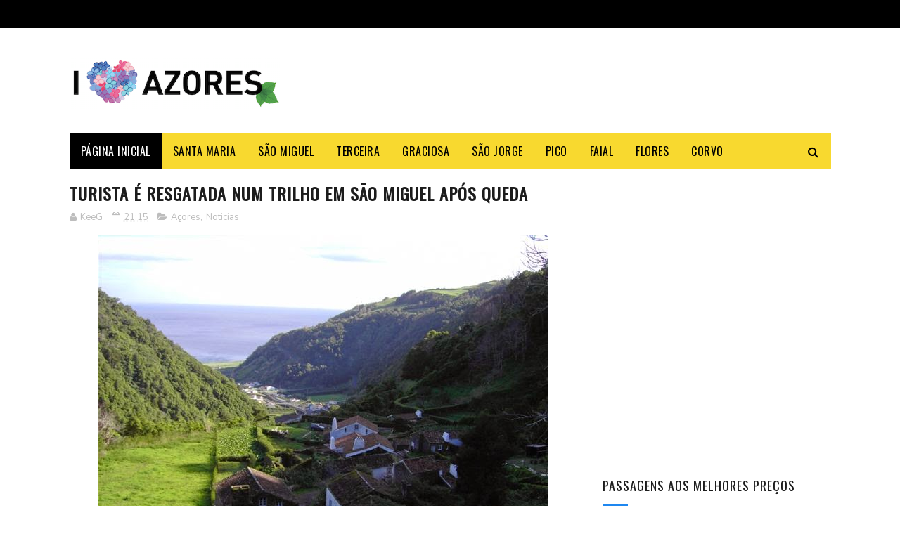

--- FILE ---
content_type: text/html; charset=UTF-8
request_url: https://www.iloveazores.net/2014/11/evacuacao-medica-em-condicoes-adversas.html
body_size: 47460
content:
<!DOCTYPE html>
<html class='v2' dir='ltr' xmlns='http://www.w3.org/1999/xhtml' xmlns:b='http://www.google.com/2005/gml/b' xmlns:data='http://www.google.com/2005/gml/data' xmlns:expr='http://www.google.com/2005/gml/expr'>
<head>
<link href='https://www.blogger.com/static/v1/widgets/335934321-css_bundle_v2.css' rel='stylesheet' type='text/css'/>
<!-- GetYourGuide Analytics -->
<script async='async' data-gyg-partner-id='DUKAIEO' defer='defer' src='https://widget.getyourguide.com/dist/pa.umd.production.min.js'></script>
<!-- AUTO ADS -->
<script async='async' src='//pagead2.googlesyndication.com/pagead/js/adsbygoogle.js'></script>
<script>
     (adsbygoogle = window.adsbygoogle || []).push({
          google_ad_client: "ca-pub-8518353573111034",
          enable_page_level_ads: true
     });
</script>
<!-- /AUTO ADS -->
<!-- TradeDoubler site verification 2995099 DAQUI -->
<meta content='width=device-width, initial-scale=1' name='viewport'/>
<link crossorigin='anonymous' href='https://fonts.googleapis.com' rel='preconnect'/>
<link crossorigin='anonymous' href='https://fonts.gstatic.com' rel='preconnect'/>
<link href='https://fonts.googleapis.com/css?family=Nunito:400,700&display=swap' rel='stylesheet'/>
<link href='https://maxcdn.bootstrapcdn.com/font-awesome/4.6.1/css/font-awesome.min.css' rel='stylesheet'/>
<meta content='text/html; charset=UTF-8' http-equiv='Content-Type'/>
<meta content='blogger' name='generator'/>
<link href='https://www.iloveazores.net/favicon.ico' rel='icon' type='image/x-icon'/>
<link href='https://www.iloveazores.net/2014/11/evacuacao-medica-em-condicoes-adversas.html' rel='canonical'/>
<link rel="alternate" type="application/atom+xml" title="I Love Azores - Atom" href="https://www.iloveazores.net/feeds/posts/default" />
<link rel="alternate" type="application/rss+xml" title="I Love Azores - RSS" href="https://www.iloveazores.net/feeds/posts/default?alt=rss" />
<link rel="service.post" type="application/atom+xml" title="I Love Azores - Atom" href="https://www.blogger.com/feeds/5340200966817924628/posts/default" />

<link rel="alternate" type="application/atom+xml" title="I Love Azores - Atom" href="https://www.iloveazores.net/feeds/5720602038947100391/comments/default" />
<!--Can't find substitution for tag [blog.ieCssRetrofitLinks]-->
<link href='https://blogger.googleusercontent.com/img/b/R29vZ2xl/AVvXsEi8lKIm2-9Kob7l7owpuDzXcgCMoCn3WX5jOFpuXxQkC_koliKaTkpWalzzpjFmH6z_S3L6mymmVnqtmu8uGmpspXv2c-XaWOAQof-jgjiVQJkeGQvR3g2QsT2M7OEvmOQzF8DRADDaxeQ/s1600/SAR_BA.JPG' rel='image_src'/>
<meta content='https://www.iloveazores.net/2014/11/evacuacao-medica-em-condicoes-adversas.html' property='og:url'/>
<meta content='EVACUAÇÃO MÉDICA EM CONDIÇÕES ADVERSAS NOS AÇORES - FOTOS E VÍDEO' property='og:title'/>
<meta content='Explore os Açores: guias, dicas e curiosidades sobre as nove ilhas, com o melhor da natureza, cultura e gastronomia.' property='og:description'/>
<meta content='https://blogger.googleusercontent.com/img/b/R29vZ2xl/AVvXsEi8lKIm2-9Kob7l7owpuDzXcgCMoCn3WX5jOFpuXxQkC_koliKaTkpWalzzpjFmH6z_S3L6mymmVnqtmu8uGmpspXv2c-XaWOAQof-jgjiVQJkeGQvR3g2QsT2M7OEvmOQzF8DRADDaxeQ/w1200-h630-p-k-no-nu/SAR_BA.JPG' property='og:image'/>
<title>
EVACUAÇÃO MÉDICA EM CONDIÇÕES ADVERSAS NOS AÇORES - FOTOS E VÍDEO &#8212; I Love Azores
</title>
<meta content='EVACUAÇÃO MÉDICA EM CONDIÇÕES ADVERSAS NOS AÇORES - FOTOS E VÍDEO' name='keywords'/>
<meta content='EVACUAÇÃO MÉDICA EM CONDIÇÕES ADVERSAS NOS AÇORES - FOTOS E VÍDEO' property='og:title'/>
<meta content='https://www.iloveazores.net/2014/11/evacuacao-medica-em-condicoes-adversas.html' property='og:url'/>
<meta content='article' property='og:type'/>
<meta content='https://blogger.googleusercontent.com/img/b/R29vZ2xl/AVvXsEi8lKIm2-9Kob7l7owpuDzXcgCMoCn3WX5jOFpuXxQkC_koliKaTkpWalzzpjFmH6z_S3L6mymmVnqtmu8uGmpspXv2c-XaWOAQof-jgjiVQJkeGQvR3g2QsT2M7OEvmOQzF8DRADDaxeQ/s1600/SAR_BA.JPG' property='og:image'/>
<meta content='I Love Azores' property='og:site_name'/>
<meta content='summary_large_image' name='twitter:card'/>
<meta content='EVACUAÇÃO MÉDICA EM CONDIÇÕES ADVERSAS NOS AÇORES - FOTOS E VÍDEO' name='twitter:title'/>
<meta content='https://blogger.googleusercontent.com/img/b/R29vZ2xl/AVvXsEi8lKIm2-9Kob7l7owpuDzXcgCMoCn3WX5jOFpuXxQkC_koliKaTkpWalzzpjFmH6z_S3L6mymmVnqtmu8uGmpspXv2c-XaWOAQof-jgjiVQJkeGQvR3g2QsT2M7OEvmOQzF8DRADDaxeQ/s1600/SAR_BA.JPG' name='twitter:image'/>
<meta content='@teuusername' name='twitter:site'/>
<meta content='@teuusername' name='twitter:creator'/>
<link href='https://fonts.googleapis.com/css?family=Open+Sans:400|Oswald:400&display=swap' rel='stylesheet'/>
<!--AQUI -->
<style id='page-skin-1' type='text/css'><!--
/*
-----------------------------------------------
Blogger Template Style
Name:        Top Magazine
Author :     http://www.soratemplates.com
License:     Free Version
----------------------------------------------- */
/* Variable definitions
=======================
<Variable name="keycolor" description="Main Color" type="color" default="#1e87f0"/>
<Variable name="body.background" description="Background" type="background" color="#ffffff" default="$(color) url() repeat scroll top left"/>
<Group description="Main Settings" selector="body">
<Variable name="main.color" description="Main Theme Color" type="color" default="#1e87f0"/>
<Variable name="main.dark.color" description="Main Dark Color" type="color" default="#1c1c1c"/>
<Variable name="main.bb.color" description="Borders and Buttons Color" type="color" default="#272727"/>
<Variable name="main.text.color" description="Main Text Color" type="color" default="#1c1c1c"/>
<Variable name="body.font" description="Main Font" type="font" default="normal normal 14px Nunito"/>
</Group>
=======================
*/
/* Reset and Variable Apply Here */
a,abbr,acronym,address,applet,b,big,blockquote,body,caption,center,cite,code,dd,del,dfn,div,dl,dt,em,fieldset,font,form,h1,h2,h3,h4,h5,h6,html,i,iframe,img,ins,kbd,label,legend,li,object,p,pre,q,s,samp,small,span,strike,strong,sub,sup,table,tbody,td,tfoot,th,thead,tr,tt,u,ul,var{padding:0;border:0;outline:0;vertical-align:baseline;background:0 0}
ins{text-decoration:underline}
del{text-decoration:line-through}
blockquote{font-size:17px;line-height:1.5em;font-style:italic;color:#1c1c1c}
dl,ul{list-style-position:inside;font-weight:700;list-style:none}
ul li{list-style:none}
caption,th{text-align:center}
img{border:none;position:relative}
a,a:visited{text-decoration:none}
.clear{clear:both}
.section,.widget,.widget ul{margin:0;padding:0}
a{color:#1e87f0}
a:hover{color:#1e87f0}
:focus{outline:0}
a img{border:0}
brc{color:#bdbdbd}
.CSS_LIGHTBOX{z-index:999999!important}
.separator a{clear:none!important;float:none!important;margin-left:0!important;margin-right:0!important}
#navbar-iframe, .Attribution{display:none;height:0;visibility:hidden}
.widget-item-control,a.quickedit{display:none!important}
.archive .home-link,.index .home-link,.home-link{display:none!important}
*{outline:0;transition:all .3s ease;-webkit-transition:all .3s ease;-moz-transition:all .3s ease;-o-transition:all .3s ease}
:after,:before{transition:all .0s ease;-webkit-transition:all .0s ease;-moz-transition:all .0s ease;-o-transition:all .0s ease}
.status-msg-wrap{margin:0 auto 25px;text-transform:uppercase;font-size:11px}
.status-msg-border{border:1px solid #eee;opacity:.7;border-radius:2px}
.status-msg-bg{background-color:#f8f8f8;opacity:1;filter:none}
.feed-links{clear:both;display:none;line-height:2.5em}
.demopanel h3 span{color:#f2c231}
h1, h2, h3, h4 {
margin: 0;
position: relative;
letter-spacing: 1px;
text-transform: uppercase;
line-height: 1.5;
font-family: Oswald;
font-weight: 400;
font-style: normal;
}
.BlogArchive #ArchiveList a {
color: #000;
font-weight: 100;
}
/* Body */
body{background:#ffffff url() repeat scroll top left;font:normal normal 14px Nunito;color:#4f4f4f;word-wrap:break-word;margin:0;padding:0}
#outer-wrapper{max-width:1133px;margin:0 auto;background-color:#FFF;box-shadow:0 0 5px RGBA(0, 0, 0, 0)}
.row{width:1083px}
#content-wrapper{margin:15px auto 5px;overflow:hidden}
.item #content-wrapper,.static_page #content-wrapper{margin:15px auto}
#main-wrapper{float:left;overflow:hidden;width:68%;word-wrap:break-word}
#sidebar-wrapper{float:right;overflow:hidden;width:32%;padding-left:2%;box-sizing:border-box;word-wrap:break-word;padding-bottom:20px;    letter-spacing: 1px;
text-transform: uppercase;
line-height: 1.5;
font-family: Oswald;
font-weight: 100!important;
font-style: normal;}
#main-wrapper #main {margin-right:2%;}
.index #main-wrapper,.archive #main-wrapper{margin-top:10px;}
.home #main-wrapper{margin-top:0}
#topnav{width:100%;background-color:#000;margin:0;    height: 40px;}
.tm-head{margin:0 auto;line-height:40px;overflow:hidden}
.tm-menu{float:left}
#nav1 li{position:relative;float:left;display:inline-block;height:40px;line-height:40px;margin-right:15px;padding:0}
#nav1 li:last-child:after{display:none}
#nav1 li a{color:#fff;    letter-spacing: .5px;
text-transform: uppercase;
font-family: Oswald;
font-weight: 400;
font-style: normal;
font-size: 10px;}
#nav1 li a:hover{color:#1e87f0}
.selectnav{display:none;background-color:#272727;padding:2px 5px;box-sizing:border-box;border:0}
.social-area{float:right}
.tm-head #social-top{position:relative;display:block;margin-right:0}
.tm-head #social-top ul{overflow:hidden;margin-right: -6px;}
.tm-head #social-top ul li{height:40px;line-height:40px;display:block;float:left;margin-left:5px;padding:0}
.tm-head #social-top ul li a{display:block;float:left;color:#f8d92f;text-decoration:none;font-size:12px;text-align:ceter;line-height:40px;padding:0 7px}
.tm-head #social-top ul li a:before{display:inline-block;font-family:FontAwesome;font-style:normal;font-weight:400;-webkit-font-smoothing:antialiased;-moz-osx-font-smoothing:grayscale}
.tm-head #social-top ul li a:hover{color:#1e87f0}
#social-top .facebook:before{content:"\f09a"}
#social-top .twitter:before{content:"\f099"}
#social-top .gplus:before{content:"\f0d5"}
#social-top .rss:before{content:"\f09e"}
#social-top .youtube:before{content:"\f167"}
#social-top .skype:before{content:"\f17e"}
#social-top .stumbleupon:before{content:"\f1a4"}
#social-top .tumblr:before{content:"\f173"}
#social-top .vine:before{content:"\f1ca"}
#social-top .stack-overflow:before{content:"\f16c"}
#social-top .linkedin:before{content:"\f0e1"}
#social-top .dribbble:before{content:"\f17d"}
#social-top .soundcloud:before{content:"\f1be"}
#social-top .behance:before{content:"\f1b4"}
#social-top .digg:before{content:"\f1a6"}
#social-top .instagram:before{content:"\f16d"}
#social-top .pinterest:before{content:"\f0d2"}
#social-top .delicious:before{content:"\f1a5"}
#social-top .codepen:before{content:"\f1cb"}
#header-blog{height:90px;position:relative;overflow:hidden;padding:30px 0}
.header-content{margin:0 auto;overflow:hidden;height:90px}
.header-logo{float:left;width:300px;max-height:60px;margin:12px 0 0}
.header-logo img{max-width:100%;height:auto;margin:0}
.Header h1{color:#1c1c1c;margin:0;font-size:20px;line-height:1.4em}
.header-ads{float:right;width:728px;height:90px}
#menu{display:none}
#main-nav{background-color:#f8d92f;position:relative;width:100%;max-width:1083px;height:50px;font-size:14px;margin:0 auto;    font-family: Oswald;
font-weight: 400;
font-style: normal;
font-size: 16px;}
.header-menu{background-color:#f8d92f;height:50px;margin:0 auto;position:relative;padding:0}
.is-sticky #main-nav{width:100%!important;max-width:100%;top:0;left:0;margin:0;z-index:999999;transition:all 0s ease;-webkit-transition:all 0s ease;-moz-transition:all 0s ease;-o-transition:all 0s ease}
.is-sticky{transition:all 0s ease;-webkit-transition:all 0s ease;-moz-transition:all 0s ease;-o-transition:all 0s ease}
.is-sticky li.li-home{border-left:1px solid #272727}
li.li-home{display:inline-block;position:relative;float:left;height:50px;box-sizing:border-box;padding:0;    background: #000000;}
li.li-home a{float:left;color:#fff;padding:0 16px;line-height:50px;text-transform:uppercase;font-weight:400;letter-spacing:.5px}
li.li-home:hover{background-color:#1e87f0}
li.li-home:hover a{color:#fff}
#main-nav ul li{position:relative;float:left;height:50px;box-sizing:border-box;padding:0;}
#main-nav ul li a{float:left;color:#000;padding:0 16px;line-height:50px;text-transform:uppercase;font-weight:400;letter-spacing:.5px}
#main-nav ul li:hover{background-color:#1e87f0}
#main-nav ul li:hover a{color:#fff}
#main-nav ul li.has-children a{padding-right:28px}
#main-nav ul li.has-children a:after{content:"\f0d7";font-family:FontAwesome;font-size:12px;font-weight:400;position:absolute;top:-1px;right:14px}
#main-nav ul li ul{display:none;position:absolute;left:0;top:50px;z-index:100;background-color:#1c1c1c;border-top:0;box-shadow:0 1px 3px rgba(40,35,40,0.05);transition:all 0s ease;-webkit-transition:all 0s ease;-moz-transition:all 0s ease;-o-transition:all 0s ease}
#main-nav ul li ul li{height:auto;margin-left:0;display:block;float:none;position:relative;overflow:hidden;line-height:normal;padding:0;border-right:0;border-bottom:1px solid #272727}
#main-nav ul li ul li:last-child{border-bottom:0}
#main-nav ul li ul li a{min-width:180px;color:#F2F2F2;font-size:10px;font-weight:700;text-transform:uppercase;height:36px;line-height:36px;overflow:hidden;box-sizing:border-box;padding:0 16px!important;margin-top:0;border:0;transition:all .3s ease!important;-webkit-transition:all .3s ease!important;-moz-transition:all .3s ease!important;-o-transition:all .3s ease!important}
#main-nav ul li:hover ul li a{color:#F2F2F2}
#main-nav ul li ul li a:after{display:none}
#main-nav ul li ul li a:hover{background-color:#1e87f0;color:#fff!important;padding-left:20px!important}
.is-sticky #main-nav{animation-name:slideInDown;animation-duration:.5s;animation-fill-mode:both}
@keyframes slideInDown {
from{-webkit-transform:translate3d(0,-100%,0);transform:translate3d(0,-100%,0);visibility:visible}
to{-webkit-transform:translate3d(0,0,0);transform:translate3d(0,0,0)}
}
.is-sticky #search-icon{border-right:1px solid #272727}
#search-icon{position:absolute;right:0;top:0;display:block;line-height:50px;height:50px;width:50px;color:#000;font-size:16px;padding:0;text-align:center;cursor:pointer;}
#search-icon:hover{background-color:#1e87f0;color:#fff}
#nav-search{position:absolute;right:0;top:50px;z-index:50;display:none;width:300px;height:56px;background-color:#272727;border:0;border-top:0;border-radius:0;transition:all 0s ease;-webkit-transition:all 0s ease;-moz-transition:all 0s ease;-o-transition:all 0s ease;box-sizing:border-box}
#nav-search #searchform{width:100%;position:relative;margin:10px 0;padding:0 10px;box-sizing:border-box;height:36px;overflow:hidden;border-radius:0}
#nav-search #s{width:100%;box-sizing:border-box;position:relative;height:36px;float:left;padding:0 10px;margin:0;border:0;background-color:rgba(255,255,255,0.05);font-size:13px;font-family:inherit;color:#F2F2F2;border-radius:2px}
#nav-search #s:focus{color:#F2F2F2;outline:none}
.featured .widget-content{display:none}
.featured{position:relative;margin:0 auto}
.featured .layout-content{margin:20px 0 0!important;height:auto;overflow:hidden}
.featured h2{display:none;display:none}
.featured .feat-align{float:left;width:25%;padding-right:5px;box-sizing:border-box}
.featured .feat-column1{width:50%;height:350px;padding-left:0}
.featured .hot-item{width:100%;height:350px;position:relative;float:left;display:block;box-sizing:border-box;overflow:hidden;padding:0}
.featured .hot-item .featured-inner{position:relative;overflow:hidden}
.featured .rcp-thumb{width:100%;height:350px;position:relative;display:block;overflow:hidden}
.featured .rcp-title{line-height: 1.4em;
position: relative;
margin-bottom: 8px;
font-size: 18px;
letter-spacing: 1px;
font-family: Oswald;
font-weight: 400;
font-style: normal;}
.featured .rcp-title a{color:#FFF;font-weight:700;position:relative;line-height:1.4em;text-shadow:0 .5px .5px rgba(34,34,34,0.3)}
.featured .feat-column1 .rcp-title{font-size:22px;line-height:1.5em}
.featured .feat-column1 .rcp-title a{line-height:1.5em;    font-size: 25px;
letter-spacing: 1px;
font-family: Oswald;
font-weight: 400;
font-style: normal;}
.featured .rcp-thumb:after{content:no-close-quote;position:absolute;left:0;bottom:0;width:100%;height:150px;background:url(https://blogger.googleusercontent.com/img/b/R29vZ2xl/AVvXsEjM0fRgSrDlK7SaWnd0cReQXLi08WPO13m1yOH2EZZog6MMDt47UcSCJfjiz8E1qfruMRZKZbdcS7gjIIL39YYtXdmLPvi5Xohjzs-AbfiXkHJyRdhQ5D7hE8ratueQAETTq4WU2YO4qIc/s1600-r/metabg.png) repeat-x;opacity:.8;background-size:100% 100%;overflow:hidden}
.featured .post-panel{position:absolute;left:0;bottom:0;width:100%;padding:15px;z-index:2;box-sizing:border-box}
.featured .hot-item .featured-inner .featured-meta{font-size:12px;color:#ccc;font-weight:400}
.featured .post-tag{position:absolute;top:15px;left:15px;background-color:#1e87f0;color:#fff;font-weight:400;z-index:5;height:20px;line-height:20px;padding:0 6px;font-size:12px;border-radius:2px}
.featured{position:relative}
.featured-overlay{position:absolute;left:0;top:0;z-index:1;width:100%;height:100%;background-color:rgba(40,35,40,0.05)}
.featured .hot-item:hover .featured-overlay{background-color:rgba(40,35,40,0.30)}
.recent-boxes{overflow:hidden;position:relative}
.box-sec{margin-right:2%}
.box-sec .widget-content,.box-sec h2{display:none}
.recent-boxes .box-sec .widget:last-child{margin-bottom:15px}
.box-title h2,.posts-title h2{position:relative;display:block;color:#1c1c1c;padding-bottom: 13px;
border-bottom: 1px solid #f5f5f5;
margin-bottom: 15px;
text-decoration: none;
font-size: 18px;
letter-spacing: 1px;
text-transform: uppercase;
line-height: 1.5;
font-family: Oswald;
font-weight: 400;
font-style: normal;}
.box-title h2 a,.posts-title h2 a{color:#1c1c1c}
.box-title h2:before,.posts-title h2:before{position:absolute;content:'';bottom:-1px;left:0;width:36px;height:3px;background-color:#1e87f0}
.recent-boxes .widget{margin-bottom:15px}
.boxes .bx-first .box-thumbnail{position:relative;width:100%;height:220px}
.boxes .bf-thumb{width:100%;height:220px;position:relative;display:block}
.box-thumbnail{overflow:hidden}
.boxes ul li .box-thumbnail{width:100px;height:70px;display:table-cell;vertical-align:middle}
.boxes ul li .box-image{width:100px;height:70px;position:relative;display:block}
.box-thumbnail .first-tag{position:absolute;top:15px;left:15px;z-index:2}
.box-thumbnail .first-tag a{background:#1e87f0;color:#fff;height:20px;line-height:20px;display:inline-block;padding:0 6px;font-size:12px;font-weight:400;border-radius:2px}
.boxes ul li .recent-content{display: table-cell;
padding-left: 15px;
padding-right: 5px;
font-size: 22px;
letter-spacing: 1px;
text-transform: uppercase;
font-family: Oswald;
font-weight: 400;
font-style: normal;
line-height: 1.5;}
.boxes .recent-title a:hover{color:#1e87f0}
.recent-boxes .fbox{width:100%;float:left}
.fbox .bx-first .box-thumbnail,.fbox .bf-thumb{height:244px}
.fbox .bx-first{width:50%;position:relative;float:left;padding-right:1.4%;box-sizing:border-box;overflow:hidden}
.fbox .bx-item{width:100%;position:relative;overflow:hidden}
.fbox .bx-first .bf-content{background-color:#1c1c1c;position:relative;width:100%;min-height:110.8px;z-index:2;padding:15px;box-sizing:border-box}
.fbox .bx-first .bf-content .recent-title a{display:block;     color: #fff;   margin-bottom: 8px;
font-size: 22px;
letter-spacing: 1px;
text-transform: uppercase;
font-family: Oswald;
font-weight: 100;
font-style: normal;
line-height: 1.5;}
.fbox .bx-first .bf-content .recent-title a:hover{color:#1e87f0}
.fbox li .recent-content .recent-title{overflow:hidden;line-height:0;margin:0 0 2px;padding:0}
.fbox li .recent-content .recent-title a{color:#1c1c1c;font-weight:100;font-size:15px;line-height:1.4em}
.boxes ul li .recent-content .recent-title a:hover{color:#1e87f0}
.bx-first .bf-thumb:after{content:no-close-quote;position:absolute;left:0;bottom:0;width:100%;height:151px;background:url(https://blogger.googleusercontent.com/img/b/R29vZ2xl/AVvXsEjM0fRgSrDlK7SaWnd0cReQXLi08WPO13m1yOH2EZZog6MMDt47UcSCJfjiz8E1qfruMRZKZbdcS7gjIIL39YYtXdmLPvi5Xohjzs-AbfiXkHJyRdhQ5D7hE8ratueQAETTq4WU2YO4qIc/s1600-r/metabg.png) repeat-x;opacity:.8}
.bf-content .recent-date{color:#ccc}
.fbox ul li{display:block;width:48.6%;float:right;margin:0 0 10px;padding:0 0 10px;}
.fbox ul li:last-child{margin-bottom:0;padding-bottom:0;border-bottom:0}
.sbox .bx-column{width:50%;position:relative;float:left;box-sizing:border-box;overflow:hidden}
.sbox .bx-column:nth-child(2n+2) {
padding-left: 15px;
}
.sbox .bx-column .box-thumbnail,.sbox .bx-column .bf-thumb{height:200px}
.sbox .bx-column .box-thumbnail{position:relative;width:100%}
.sbox .bx-column .bf-thumb{width:100%;position:relative;display:block}
.sbox .bx-column .bf-content{position:relative;box-sizing:border-box;padding:10px 10px 0 0}
.sbox .bx-column .bf-content .recent-title a{display:block;    color: #1c1c1c;
font-weight: 700;
line-height: 1.4em;
margin-bottom: 5px;
text-decoration: none;
font-size: 19px;
letter-spacing: 1px;
text-transform: uppercase;
line-height: 1.5;
font-family: Oswald;
font-weight: 400;
font-style: normal;}
.kt-social-buttons-widget ul {
list-style: none;
padding-left: 0;
}
.kt-social-buttons-widget li a {
font-size: 10px;
text-transform: uppercase;
letter-spacing: 2px;
text-decoration: none;
display: block;
color: #fff;
padding: 10px 1px 10px 10px;
border-radius: 3px;
}
.kt-social-buttons-widget ul li {
width: 100%;
margin-bottom: 10px;
}
.kt-social-buttons-widget li a.social-btn-twitter {
background: #1da1f2;
}
.kt-social-buttons-widget li a i {
float: right;
width: 35px;
height: 14px;
line-height: 14px;
text-align: ;
margin: 0;
padding: 0 0 0 10px;
font-size: 14px;
}
.kt-social-buttons-widget li a i {
border-left: 1px solid rgba(255,255,255,.3);
line-height: 14px;
}
.kt-social-buttons-widget li a.social-btn-facebook {
background: #3b5998;
}
.kt-social-buttons-widget li a.social-btn-youtube {
background: #cd201f;
}
.kt-social-buttons-widget li a.social-btn-instagram {
background: #405de6;
}
.sbox .bx-column .bf-content .recent-title a:hover{color:#1e87f0}
.sbox .bx-column .recent-des{font-size:13px;color:#919191;font-weight:400;line-height:1.5em;margin:10px 0 0}
.img-overlay{position:absolute;left:0;top:0;z-index:1;width:100%;height:100%;background-color:rgba(40,35,40,0.05)}
.tk-thumb a:hover .img-overlay,.boxes ul li .box-image:hover .img-overlay,.boxes .bx-first:hover .img-overlay,.boxes .bf-thumb:hover .img-overlay,.custom-widget .rcthumb:hover .img-overlay,.PopularPosts .item-thumbnail:hover a .img-overlay{background-color:rgba(40,35,40,0.3)}
.recent-boxes .carousel{position:relative;margin:0 0 15px!important;padding:0;overflow:visible;height:auto;display:block;clear:both}
.main-carousel{overflow:hidden}
.carousel-item{padding:0!important;position:relative;overflow:hidden;list-style:none}
.carousel-thumb{width:100%;height:250px;position:relative;display:block}
.carousel-item .box-image{width:100%;height:250px;position:relative;display:block}
.carousel-item .box-image:after{content:no-close-quote;position:absolute;left:0;bottom:0;width:100%;height:151px;background:url(https://blogger.googleusercontent.com/img/b/R29vZ2xl/AVvXsEjM0fRgSrDlK7SaWnd0cReQXLi08WPO13m1yOH2EZZog6MMDt47UcSCJfjiz8E1qfruMRZKZbdcS7gjIIL39YYtXdmLPvi5Xohjzs-AbfiXkHJyRdhQ5D7hE8ratueQAETTq4WU2YO4qIc/s1600-r/metabg.png) repeat-x;opacity:.8}
.carousel-content{position:absolute;bottom:0;width:100%;z-index:2;box-sizing:border-box;padding:15px;text-align:left}
.carousel-item .recent-title{margin:10px 0 5px;font-size:16px;font-weight:700}
.carousel-item .recent-title a{color:#fff;display:inline-block;line-height:1.5em;text-shadow:0 .5px .5px rgba(34,34,34,0.3)}
.carousel-item .recent-date{color:#ccc}
.carousel-tag a{display:inline-block;background-color:#1e87f0;color:#fff;height:20px;line-height:20px;padding:0 6px;font-size:12px;border-radius: 2px}
.carousel-overlay{position:absolute;left:0;top:0;z-index:1;width:100%;height:250px;background-color:rgba(40,35,40,0.05)}
.main-carousel .owl-item:hover .carousel-overlay{background-color:rgba(40,35,40,0.30)}
.main-carousel .owl-prev,.main-carousel .owl-next{margin-top:15px;width:30px;height:30px;font-size:23px;line-height:30px}
.main-carousel .owl-prev{left:-40px}
.main-carousel:hover .owl-prev{left:15px}
.main-carousel .owl-next{right:-40px}
.main-carousel:hover .owl-next{right:15px}
.main-carousel .owl-dots{bottom:10px}
.recent-date{font-family: Oswald;
font-weight: 400;
font-style: normal;
color: #000;
font-size: 10px;
text-transform: uppercase;
letter-spacing: 1px;}
.recent-date:before,.featured-date:before{content:'\f133';font-family:fontawesome;margin-right:5px}
.owl-carousel .animated{-webkit-animation-duration:1000ms;animation-duration:1000ms;-webkit-animation-fill-mode:both;animation-fill-mode:both}
.owl-carousel .owl-animated-in{z-index:0}
.owl-carousel .owl-animated-out{z-index:1}
.owl-carousel .fadeOut{-webkit-animation-name:fadeOut;animation-name:fadeOut}
@-webkit-keyframes fadeOut {
0%{opacity:1}
100%{opacity:0}
}
@keyframes fadeOut {
0%{opacity:1}
100%{opacity:0}
}
.owl-height{-webkit-transition:height 500ms ease-in-out;-moz-transition:height 500ms ease-in-out;-ms-transition:height 500ms ease-in-out;-o-transition:height 500ms ease-in-out;transition:height 500ms ease-in-out}
.owl-carousel{display:none;width:100%;-webkit-tap-highlight-color:transparent;position:relative;z-index:1}
.owl-carousel .owl-stage{position:relative;-ms-touch-action:pan-Y}
.owl-carousel .owl-stage:after{content:".";display:block;clear:both;visibility:hidden;line-height:0;height:0}
.owl-carousel .owl-stage-outer{position:relative;overflow:hidden;-webkit-transform:translate3d(0px,0px,0px)}
.owl-carousel .owl-controls .owl-nav .owl-prev,.owl-carousel .owl-controls .owl-nav .owl-next,.owl-carousel .owl-controls .owl-dot{cursor:pointer;cursor:hand;-webkit-user-select:none;-khtml-user-select:none;-moz-user-select:none;-ms-user-select:none;user-select:none}
.owl-carousel.owl-loaded{display:block}
.owl-carousel.owl-loading{opacity:0;display:block}
.owl-carousel.owl-hidden{opacity:0}
.owl-carousel .owl-refresh .owl-item{display:none}
.owl-carousel .owl-item{position:relative;min-height:1px;float:left;-webkit-backface-visibility:visible;-webkit-tap-highlight-color:transparent;-webkit-touch-callout:none;-webkit-user-select:none;-moz-user-select:none;-ms-user-select:none;user-select:none}
.owl-carousel .owl-item img{display:block;width:100%;-webkit-transform-style:preserve-3d;transform-style:preserve-3d}
.owl-carousel.owl-text-select-on .owl-item{-webkit-user-select:auto;-moz-user-select:auto;-ms-user-select:auto;user-select:auto}
.owl-carousel .owl-grab{cursor:move;cursor:-webkit-grab;cursor:-o-grab;cursor:-ms-grab;cursor:grab}
.owl-carousel.owl-rtl{direction:rtl}
.owl-carousel.owl-rtl .owl-item{float:right}
.no-js .owl-carousel{display:block}
.owl-prev,.owl-next{top:0;color:#1c1c1c;background-color:rgba(255,255,255,0.8);font-family:FontAwesome;position:absolute;z-index:1;display:block;padding:0;cursor:pointer;padding:0;text-align:center;overflow:hidden}
.owl-prev{left:0}
.owl-prev:before{content:"\f104"}
.owl-next{right:0}
.owl-next:before{content:"\f105"}
.owl-prev:hover,.owl-next:hover{background-color:rgba(23,23,23,0.9);color:#f2f2f2}
.owl-dots{position:absolute;bottom:1px;width:33.33%;left:0;right:0;margin:auto;text-align:center}
.owl-dot{background:#fff;height:3px;width:10px;display:inline-block;margin:0 5px;-webkit-border-radius:2px;-moz-border-radius:2px;border-radius:2px;opacity:.6}
.owl-dot.active,.owl-dot:hover{background:#1e87f0}
.custom-widget li{overflow:hidden;padding:10px 0;border-top:1px solid #f5f5f5}
.custom-widget .rcthumb{position:relative;float:left;margin:0!important;width:100px;height:70px;overflow:hidden;display:block;vertical-align:middle}
.custom-widget .post-panel{padding-left:15px;display:table-cell}
.custom-widget .rcp-title{overflow:hidden;line-height:0;margin:0 0 2px;padding:0}
.custom-widget .rcp-title a{color:#1c1c1c;font-weight:400;font-size:15px;line-height:1.4em}
.custom-widget .rcp-title a:hover{color:#1e87f0}
.cmm-widget li .cmm-avatar{position:relative;overflow:hidden;padding:0;width:55px;height:55px;float:left;margin:0 10px 0 0}
.cmm-widget li{background:none!important;clear:both;list-style:none;word-break:break-all;display:block;border-top:1px solid #F5F5F5;overflow:hidden;margin:0;padding:10px 0}
.cmm-widget li:first-child{padding-top:0;border-top:0}
.cmm-widget li:last-child{padding-bottom:0}
.cmm-widget li span{margin-top:4px;color:#bdbdbd;display:block;line-height:1.2em;text-transform:lowercase;font-size:12px;font-style:italic;font-weight:400}
.cmm-img{width:55px;height:55px;float:left;margin:0 10px 0 0}
.cmm-widget a{color:#1c1c1c;position:relative;font-size:12px;text-transform:uppercase;font-weight:700;display:block;overflow:hidden}
.cmm-widget a:hover{color:#1e87f0}
.cmm-widget{list-style:none;padding:0}
.header-ads h2{display:none!important}
.posts-title{margin-right:2%}
.post{display:block;overflow:hidden;word-wrap:break-word}
.index .post,.archive .post{margin:0 0 15px;padding-bottom:15px;border-bottom:1px solid #f5f5f5}
.index div.post-outer:last-child .post,.archive div.post-outer:last-child .post{padding-bottom:5px;border-bottom:0}
.block-image{position:relative;float:left;width:270px;height:185px;margin-right:20px}
.block-image .thumb{width:100%;height:185px;position:relative;display:block;z-index:2;overflow:hidden}
.block-image .thumb a{width:100%;height:185px;display:block}
.thumb-overlay{position:absolute;left:0;top:0;z-index:2;width:100%;height:100%;background-color:rgba(40,35,40,0.05)}
.block-image:hover .thumb a .thumb-overlay,.related-posts .related-item:hover .related-thumb a .thumb-overlay{background-color:rgba(40,35,40,0.30)}
.retitle h2{margin:8px 0;display:block}
.post h2 a,.post h2 a:visited,.post h2 strong{color:#1c1c1c;    text-decoration: none;
font-size: 22px;
letter-spacing: 1px;
text-transform: uppercase;
line-height: 1.5;
font-family: Oswald;
font-weight: 400;
font-style: normal;}
.post h2 a:hover{color:#1e87f0}
.widget iframe,.widget img{max-width:100%}
.index .post-footer,.archive .post-footer{display:none!important}
.index .post h2,.archive .post h2{margin:0 0 5px;padding:0 10px 0 0;overflow:hidden}
.item .post,.static_page .post{padding:0}
.date-header{display:block;overflow:hidden;font-weight:400;margin:0!important;padding:0}
#meta-post{font-size:13px;color:#bdbdbd;line-height:1.4em;    font-family: Oswald;
font-weight: 400;
font-style: normal;}
#meta-post a{color:#bdbdbd}
#meta-post .timestamp-link{margin-left:0}
#meta-post .timestamp-link abbr:before{content:'\f133';font-family:fontawesome;color:#bdbdbd;margin-right:5px}
.resumo{margin-top:5px;font-size:13px;color:#919191;line-height:1.5em}
.resumo span{display:block;margin-bottom:8px;padding-right:10px}
a.read-more{display:inline-block;margin-bottom:0;font-weight:700;text-align:left;vertical-align:middle;cursor:pointer;background-image:none;white-space:nowrap;line-height:25px;height:25px;color:#fff;background-color:#1e87f0;border-radius:2px;font-size:11px;text-transform:uppercase;padding:0 10px;margin-top:3px;outline:none;border:none;overflow:hidden}
.post-meta{color:#bdbdbd;display:block;font-size:13px;font-weight:400;line-height:21px;margin:0;padding:0}
.postags{position:absolute;top:15px;left:15px;z-index:3}
.postags a{display:inline-block;display:none;background:#1e87f0;color:#fff;margin:0;height:20px;line-height:20px;padding:0 6px;font-size:12px;border-radius: 2px}
.postags a:first-child{display:inline-block}
.breadcrumbs{display:none;margin:0;font-size:0}
.item article,.static_page article{margin-top:15px}
.item .post-head,.static_page .post-head{position:relative;margin:2px 0 5px}
.item .post-title,.static_page .post-title{color:#1c1c1c;font-size:24px;line-height:1.5em;font-weight:700;position:relative;display:inline-block;padding:0;margin:0}
.item .post-body,.static_page .post-body{width:100%;color:#5E5E5E;font-size:15px;line-height:1.5em;overflow:hidden}
.item .post-outer{padding:0}
.item .post-body img{max-width:100%}
.post-meta a{color:#bdbdbd}
.post-timestamp{margin-left:0}
.label-head{margin-left:0}
.label-head a{padding-left:2px}
.label-head a:hover{color:#1e87f0}
.post-meta .g-profile span:before{content:'\f007';font-family:fontawesome;color:#bdbdbd;margin-right:5px}
.post-meta .post-timestamp{margin-left:10px}
.post-meta .post-timestamp .timestamp-link abbr:before{content:'\f133';font-family:fontawesome;color:#bdbdbd;margin-right:5px}
.post-meta .label-head{margin-left:10px}
.post-meta .label-head:before{content:'\f07c';font-family:fontawesome;color:#bdbdbd;margin-right:0}
.main .widget{margin:0}
.main .Blog{border-bottom-width:0}
.share-box{height:30px;position:relative;line-height:0;margin:20px 0;padding:0}
.share-art{display:block;margin:0;padding:0}
.share-art a{float:left;width:18.4%;height:30px;line-height:30px;color:#fff;font-weight:400;font-size:15px;text-align:center;display:inline-block;margin:0 2% 0 0;padding:0;border-radius:2px;box-sizing:border-box}
.share-art a:hover{color:#fff}
.share-art .fac-art i{padding-right:2px}
.share-art .fac-art{background:#3b5998}
.share-art .fac-art:hover{background:rgba(49,77,145,0.7)}
.share-art .twi-art{background:#00acee}
.share-art .twi-art:hover{background:rgba(7,190,237,0.7)}
.share-art .goo-art{background:#db4a39}
.share-art .goo-art:hover{background:rgba(221,75,56,0.7)}
.share-art .pin-art{background:#CA2127}
.share-art .pin-art:hover{background:rgba(202,33,39,0.7)}
.share-art .lin-art{background:#0077B5;margin-right:0}
.share-art .lin-art:hover{background:rgba(0,119,181,0.7)}
#related-wrap{margin-bottom:20px}
.related-title h2{color:#1c1c1c;position:relative;text-transform:uppercase;font-size:19px;line-height:19px;padding-bottom:13px;margin-bottom:15px;border-bottom:1px solid #f5f5f5}
.related-title h2:before{position:absolute;content:'';bottom:-1px;left:0;width:36px;height:3px;background-color:#1e87f0}
.related-posts{position:relative;overflow:hidden;margin:0;padding:0}
.related-posts .related-item{width:33.33%;height:180px;position:relative;overflow:hidden;float:left;display:block;box-sizing:border-box;margin:0;padding:0 2.5px}
.related-posts li:first-child{padding-left:0}
.related-posts li:nth-child(3){padding-right:0}
.related-posts .related-item .related-img{width:100%;height:180px;position:relative;display:block}
.related-posts .related-item .related-img:after{content:no-close-quote;position:absolute;left:0;bottom:0;width:100%;height:120px;background:url(https://blogger.googleusercontent.com/img/b/R29vZ2xl/AVvXsEjM0fRgSrDlK7SaWnd0cReQXLi08WPO13m1yOH2EZZog6MMDt47UcSCJfjiz8E1qfruMRZKZbdcS7gjIIL39YYtXdmLPvi5Xohjzs-AbfiXkHJyRdhQ5D7hE8ratueQAETTq4WU2YO4qIc/s1600-r/metabg.png) repeat-x;background-size:100% 100%;opacity:.8}
.related-overlay{position:absolute;left:0;top:0;z-index:1;width:100%;height:100%;background-color:rgba(40,35,40,0.05)}
.related-posts .related-item:hover .related-overlay{background-color:rgba(40,35,40,0.30)}
.related-content{position:absolute;bottom:0;padding:15px 15px 11px;width:100%;line-height:1.2em;box-sizing:border-box;z-index:2}
.related-posts .related-tag{position:absolute;top:15px;left:15px;background-color:#1e87f0;color:#fff;font-weight:400;z-index:5;height:20px;line-height:20px;padding:0 6px;font-size:12px;border-radius:2px}
.related-posts h3 a{font-size:15px;line-height:1.4em;padding:10px 0 4px;color:#fff;display:block;text-shadow:0 .5px .5px rgba(34,34,34,0.3)}
.related-posts .related-item .recent-date{color:#ccc}
.featured .post-tag:hover,.carousel-tag a:hover,.box-thumbnail .first-tag a:hover,.post-readmore a:hover,.postags a:hover,a.read-more:hover,.related-tag:hover,.g-tag a:hover{background:#1c1c1c}
.ib-nav li{padding:0;display:inline-block;width:50%}
.ib-nav li strong{display:block;padding:0 0 5px;font-weight:700;text-transform:uppercase;font-size:13px}
.ib-nav li strong i{transition:all 0s ease;-webkit-transition:all 0s ease;-moz-transition:all 0s ease;-o-transition:all 0s ease}
ul.ib-nav{background-color:#FFF;display:block;width:100%;position:relative;overflow:hidden;margin-bottom:15px;border-bottom:2px solid #f5f5f5;border-top:2px solid #f5f5f5}
.ib-nav li a{color:#1c1c1c;line-height:1.4em;display:block;padding:15px 0;transition:all 0s ease;-webkit-transition:all 0s ease;-moz-transition:all 0s ease;-o-transition:all 0s ease}
.ib-nav li:hover a{opacity:.6}
ul.ib-nav span{font-size:13px;font-weight:400}
.ib-nav .previous{float:left;min-height:80px;border-right:1px solid #f5f5f5;box-sizing:border-box;padding-right:10px}
.ib-nav .next{text-align:right;border-left:1px solid #f5f5f5;margin-left:-1px;padding-left:10px;box-sizing:border-box}
#blog-pager{clear:both;text-align:center;margin:0}
.index #blog-pager{display:block}
.index #blog-pager,.archive #blog-pager{padding:0 0 20px;text-align:left}
#blog-pager-newer-link a,#blog-pager-older-link a{display:block;float:left;margin-right:0;padding:0 12px;border:0;text-transform:uppercase;line-height:32px;font-weight:400;background-color:#1c1c1c;color:#fff;font-size:12px;border-radius:2px}
#blog-pager-newer-link a:hover,#blog-pager-older-link a:hover{background-color:#1e87f0}
.showpageNum a,.showpage a,.showpagePoint{display:block;float:left;margin-right:6px;padding:0 12px;background:#1c1c1c;color:#fff;border:0;text-transform:uppercase;line-height:32px;font-weight:400;border-radius:2px}
.showpageNum a:hover,.showpage a:hover{background-color:#1e87f0}
.showpageNum a i,.showpage a i{transition:all 0s ease;-webkit-transition:all 0s ease;-moz-transition:all 0s ease;-o-transition:all 0s ease}
.showpagePoint{background-color:#1e87f0;color:#fff}
.showpageOf{display:none!important}
.blogger-tab{display:block}
.comments-title h2{color:#1c1c1c;position:relative;text-transform:uppercase;font-size:19px;line-height:19px;padding-bottom:13px;margin-bottom:15px;border-bottom:1px solid #f5f5f5}
.comments-title h2:before{position:absolute;content:'';bottom:-1px;left:0;width:36px;height:3px;background-color:#1e87f0}
.comments{clear:both;margin:0;color:#1c1c1c}
.comments h4{font-weight:400;font-size:12px;font-style:italic;padding-top:1px}
.comments .comments-content{margin:0;padding:0}
.comments .comments-content .comment{margin-bottom:0;padding-bottom:8px}
.comments .comments-content .comment:first-child{padding-top:0}
.facebook-tab,.fb_iframe_widget_fluid span,.fb_iframe_widget iframe{width:100%!important}
.comments .item-control{position:static}
.comments .avatar-image-container{float:left;overflow:hidden;position:absolute}
.comments .avatar-image-container,.comments .avatar-image-container img{height:45px;max-height:45px;width:45px;max-width:45px;border-radius:0}
.comments .comment-block{overflow:hidden;padding:0 0 10px}
.comments .comment-block,.comments .comments-content .comment-replies{margin-left:60px;margin-top:0}
.comments .comments-content .inline-thread{padding:0}
.comments .comment-actions{float:left;width:100%;position:relative;margin:0}
.comments .comments-content .comment-header{font-size:14px;display:block;overflow:hidden;clear:both;margin:0 0 3px;padding:0 0 5px;border-bottom:1px solid #f5f5f5}
.comments .comments-content .user{font-style:normal;font-weight:700;text-transform:uppercase;display:block}
.comments .comments-content .icon.blog-author{display:none}
.comments .comments-content .comment-content{float:left;text-align:left;font-size:13px;line-height:1.4em;color:#656565}
.comments .comment .comment-actions a{margin-right:5px;padding:2px 5px;color:#1c1c1c;font-weight:400;background-color:#f5f5f5;font-size:10px;border-radius:2px}
.comments .comment .comment-actions a:hover{color:#fff;background-color:#1e87f0;text-decoration:none}
.comments .comments-content .datetime{color:#999;float:left;font-size:11px;position:relative;font-style:italic;margin:2px 0 0;display:block}
.comments .comments-content .datetime:before{content:'\f133';font-family:fontawesome;font-style:normal;margin-right:3px}
.comments .comments-content .comment-header a{color:inherit}
.comments .comments-content .comment-header a:hover{color:#1e87f0}
.comments .thread-toggle{margin-bottom:4px}
.comments .thread-toggle .thread-arrow{height:7px;margin:0 3px 2px 0}
.comments .thread-expanded{padding:8px 0 0}
.comments .comments-content .comment-thread{margin:0}
.comments .continue a{padding:0 0 0 60px;font-weight:400}
.comments .comments-content .loadmore.loaded{margin:0;padding:0}
.comments .comment-replybox-thread{margin:0}
iframe.blogger-iframe-colorize,iframe.blogger-comment-from-post{height:283px!important}
.post-body h1,.post-body h2,.post-body h3,.post-body h4,.post-body h5,.post-body h6{color:#1c1c1c;margin-bottom:15px}
blockquote{margin:0;padding:0 20px}
blockquote:before{content:'\f10d';display:inline-block;font-family:FontAwesome;font-style:normal;font-weight:400;line-height:1;-webkit-font-smoothing:antialiased;-moz-osx-font-smoothing:grayscale;margin-right:10px;color:#1c1c1c}
blockquote:after{content:'\f10e';display:inline-block;font-family:FontAwesome;font-style:normal;font-weight:400;line-height:1;-webkit-font-smoothing:antialiased;-moz-osx-font-smoothing:grayscale;margin-left:10px;color:#1c1c1c}
.widget .post-body ul,.widget .post-body ol{line-height:1.5;font-weight:400}
.widget .post-body li{margin:5px 0;padding:0;line-height:1.5}
.post-body ul li:before{content:"\f0da";margin-right:5px;font-family:fontawesome}
#sidebar-wrapper .widget{padding:0;background:#FFF;margin-bottom:20px;overflow:hidden}
.sidebar .widget h2{color:#1c1c1c;position:relative;    border-bottom: 1px solid #f5f5f5;
margin-bottom: 15px;
text-decoration: none;
font-size: 18px;
letter-spacing: 1px;
text-transform: uppercase;
line-height: 1.5;
font-family: Oswald;
font-weight: 400;
font-style: normal;    padding-bottom: 15px;}
.sidebar .widget h2:before{position:absolute;content:'';bottom:-1px;left:0;width:36px;height:3px;background-color:#1e87f0}
.sidebar ul{list-style:none}
.sidebar .widget-content{margin:0}
.social-counter{margin:0;padding:0;overflow:hidden}
.list-label-widget-content li{display:block;padding:8px 0;border-bottom:1px solid #F5F5F5;position:relative}
.list-label-widget-content li:first-child{padding:0 0 8px}
.list-label-widget-content li:last-child{padding-bottom:0;border-bottom:0}
.list-label-widget-content li a:before{content:'\203a';position:absolute;left:0;top:2px;font-size:22px;color:#1c1c1c}
.list-label-widget-content li:first-child a:before{top:-7px}
.list-label-widget-content li a{color:#1c1c1c;font-size:11px;padding-left:15px;font-weight:100;text-transform:uppercase}
.list-label-widget-content li a:hover{color:#1e87f0}
.list-label-widget-content li span:last-child{color:#999;font-size:11px;font-weight:700;position:absolute;top:8px;right:0}
.list-label-widget-content li:first-child span:last-child{top:2px}
.cloud-label-widget-content{text-align:left}
.cloud-label-widget-content .label-count{background:#1e87f0;color:#fff!important;margin-left:-3px;white-space:nowrap;border-radius:0;padding:1px 4px!important;font-size:12px!important;margin-right:5px}
.cloud-label-widget-content .label-size{background:#f5f5f5;display:block;float:left;font-size:11px;margin:0 5px 5px 0;border-radius:2px}
.cloud-label-widget-content .label-size a,.cloud-label-widget-content .label-size span{height:18px!important;color:#1c1c1c;display:inline-block;font-size:11px;font-weight:700!important;text-transform:uppercase;padding:6px 8px;border-radius:2px}
.cloud-label-widget-content .label-size a{padding:6px 10px}
.cloud-label-widget-content .label-size a:hover{color:#fff!important}
.cloud-label-widget-content .label-size,.cloud-label-widget-content .label-count{height:30px!important;line-height:19px!important}
.cloud-label-widget-content .label-size:hover{background:#1e87f0;color:#fff!important}
.cloud-label-widget-content .label-size:hover a{color:#fff!important}
.cloud-label-widget-content .label-size:hover span{background:#1c1c1c;color:#fff!important;cursor:pointer}
.cloud-label-widget-content .label-size-1,.label-size-2,.label-size-3,.label-size-4,.label-size-5{font-size:100%;opacity:10}
.label-size-1,.label-size-2{opacity:100}
.FollowByEmail td{width:100%;float:left;box-sizing:border-box}
.FollowByEmail .follow-by-email-inner .follow-by-email-submit{margin-left:0;width:100%;border-radius:0;height:30px;font-size:11px;color:#fff;background-color:#1e87f0;font-family:inherit;text-transform:uppercase;font-weight:700;letter-spacing:1px}
.FollowByEmail .follow-by-email-inner .follow-by-email-submit:hover{background-color:#272727}
.FollowByEmail .follow-by-email-inner .follow-by-email-address{padding-left:10px;height:30px;border:1px solid #FFF;margin-bottom:5px;box-sizing:border-box;font-size:11px;font-family:inherit}
.FollowByEmail .follow-by-email-inner .follow-by-email-address:focus{border:1px solid #FFF}
.FollowByEmail .widget-content{background-color:#1c1c1c;box-sizing:border-box;padding:10px}
.FollowByEmail .widget-content:before{content:"Enter your email address to subscribe to this blog and receive notifications of new posts by email.";font-size:11px;color:#f2f2f2;line-height:1.4em;margin-bottom:5px;display:block;padding:0 2px}
.flickr_widget .flickr_badge_image{float:left;margin-bottom:5px;margin-right:10px;overflow:hidden;display:inline-block}
.flickr_widget .flickr_badge_image:nth-of-type(4),.flickr_widget .flickr_badge_image:nth-of-type(8),.flickr_widget .flickr_badge_image:nth-of-type(12){margin-right:0}
.flickr_widget .flickr_badge_image img{max-width:67px;height:auto}
.flickr_widget .flickr_badge_image img:hover{opacity:.5}
#ArchiveList select{border:1px solid #1c1c1c;padding:6px 8px;width:100%;cursor:pointer;font-family:inherit;font-size:12px;color:#1c1c1c}
.PopularPosts .item-thumbnail{margin:0 15px 0 0 !important;width:100px;height:70px;float:left;overflow:hidden}
.PopularPosts .item-thumbnail a{position:relative;display:block;overflow:hidden;line-height:0}
.PopularPosts ul li img{padding:0;width:100px;height:70px}
.PopularPosts .widget-content ul li{overflow:hidden;padding:10px 0;border-top:1px solid #f5f5f5}
.sidebar .PopularPosts .widget-content ul li:first-child,.sidebar .custom-widget li:first-child{padding-top:0;border-top:0}
.sidebar .PopularPosts .widget-content ul li:last-child,.sidebar .custom-widget li:last-child{padding-bottom:0}
.PopularPosts ul li a{color:#1c1c1c;    margin-bottom: 5px;
text-decoration: none;
font-size: 15px;
letter-spacing: 1px;
text-transform: uppercase;
line-height: 1.5;
font-family: Oswald;
font-weight: 400;
font-style: normal;}
.PopularPosts ul li a:hover{color:#1e87f0}
.PopularPosts .item-title{margin:0;padding:0;line-height:0}
.item-snippet{display:none;font-size:0;padding-top:0}
#footer-wrapper{background-color:#0c0c0c}
#footer{overflow:hidden;margin:0 auto;padding:0}
.sect-left{display:inline-block;float:left;width:32%;margin-right:2%}
.sect-left:nth-child(3){margin-right:0}
.sect-left .widget{padding:20px 0}
.sect-left .widget:nth-of-type(2){padding-top:0}
.sect-left .widget h2{color:#F2F2F2;position:relative;text-transform:uppercase;font-size:19px;line-height:19px;padding-bottom:13px;margin-bottom:15px;border-bottom:1px sol;    letter-spacing: 1px;
text-transform: uppercase;
line-height: 1.5;
font-family: Oswald;
font-weight: 400;
font-style: normal;id #272727}
.sect-left .widget h2:before{position:absolute;content:'';bottom:-1px;left:0;width:36px;height:3px;background-color:#1e87f0}
.sect-left .custom-widget .rcp-title a,.sect-left .PopularPosts ul li a{color:#F2F2F2}
.sect-left .recent-date{color:#999}
.sect-left .custom-widget li{overflow:hidden;border-color:#272727;padding:10px 0}
.sect-left .PopularPosts .widget-content ul li{border-color:#272727}
.sect-left .PopularPosts .widget-content ul li:first-child,.sect-left .custom-widget li:first-child{padding-top:0;border-top:0}
.sect-left .custom-widget .rcp-title a:hover,.sect-left .PopularPosts ul li a:hover{color:#1e87f0}
.sect-left .cmm-widget li{border-color:#272727}
.sect-left .cmm-widget a{color:#F2F2F2}
.sect-left .cmm-widget a:hover{color:#1e87f0}
.sect-left .FollowByEmail .widget-content{background-color:#272727}
.sect-left .FollowByEmail .follow-by-email-inner .follow-by-email-submit:hover{background:#1c1c1c}
.sect-left .FollowByEmail .widget-content:before{content:"Enter your email address to subscribe to this blog and receive notifications of new posts by email.";color:#F2F2F2}
.sect-left #ArchiveList select{border:1px solid #272727;background:#272727;color:#F2F2F2}
.sect-left #ArchiveList select option{color:#F2F2F2}
.sect-left .cloud-label-widget-content .label-size{background:#272727}
.sect-left .cloud-label-widget-content .label-size:hover{background:#1e87f0}
.sect-left .cloud-label-widget-content .label-size a{color:#F2F2F2}
.cloud-label-widget-content .label-size:hover span{background:#1c1c1c}
.sect-left .list-label-widget-content li{border-bottom:0;border-top:1px solid #272727}
.sect-left .list-label-widget-content li:first-child{border-top:0;padding-top:0}
.sect-left .list-label-widget-content li a,.sect-left .list-label-widget-content li a:before{color:#F2F2F2}
.sect-left .list-label-widget-content li a:hover{color:#1e87f0}
.sect-left .list-label-widget-content li:first-child a:before{top:-6px}
.footer-wrapper{background-color:#000;color:#F2F2F2;display:block;padding:10px 0;width:100%;height:30px;overflow:hidden}
.footer-wrapper .footer-copy{margin:0 auto}
.footer-wrapper .copyright{font-size:10px;    float: left;
height: 30px;
line-height: 30px;
font-weight: 700;
text-transform: uppercase;
letter-spacing: .3px;
color: #888;
text-transform: uppercase;
font-size: 10px;
letter-spacing: 1px;
font-family: Oswald;
font-weight: 400;
font-style: normal;}
.footer-wrapper .copyright a{color:#F2F2F2}
.footer-wrapper .copyright a:hover{color:#1e87f0}
.native-opt{float:right}
.native-opt li{float:right;display:inline-block;list-style:none!important}
.native-opt li a{    display: block;
width: 30px;
height: 30px;
background-color: #f8d92f;
text-align: center;
color: #2b2b2b;
line-height: 30px;
margin-left: 10px;
padding: 0;
border-radius: 2px;}
.native-opt li a:hover{background-color:#1e87f0;color:#fff}
.error_page #main-wrapper{width:100%!important;margin:0!important}
.error_page #sidebar-wrapper,.error_page .status-msg-wrap{display:none}
#error-wrap{color:#1c1c1c;text-align:center;padding:60px 0 80px}
.error-item{font-size:160px;line-height:1;margin-bottom:20px}
#error-wrap h2{font-size:25px;padding:20px 0 10px}
#error-wrap .homepage{padding-top:10px;display:block}
#error-wrap .homepage i{font-size:20px}
#error-wrap .homepage:hover{text-decoration:underline}
.img-anime .recent-boxes .box-image,.img-anime .recent-boxes .bf-thumb,.img-anime .custom-widget .rcthumb,.img-anime .PopularPosts img,.img-anime .home .block-image .thumb a,.img-anime .tc-thumb a,.img-anime .related-thumb a,.img-anime .PopularPosts .item-thumbnail a,.img-anime .cmm-img{opacity:0;transition:all 0s ease;-webkit-transition:all 0s ease;-moz-transition:all 0s ease;-o-transition:all 0s ease}
.img-anime .img-effect,.img-anime .recent-boxes .box-image.img-effect,.img-anime .recent-boxes .bf-thumb.img-effect,.img-anime .recent-boxes .bf-thumb.img-effect,.img-anime .custom-widget .rcthumb.img-effect,.img-anime .PopularPosts img.img-effect,.img-anime .block-image .thumb a.img-effect,.img-anime .tc-thumb a.img-effect,.img-anime .related-thumb a.img-effect,.img-anime .PopularPosts .item-thumbnail a.img-effect,.img-anime .cmm-img.img-effect{opacity:1;transition:all .8s ease;-webkit-transition:all .8s ease;-moz-transition:all .8s ease;-o-transition:all .8s ease}

--></style>
<style type='text/css'>
/*----Responsive Design----*/
@media screen and (max-width: 1130px) {
.row{max-width:96%}
#main-nav{max-width:96%!important;background:transparent;position:relative!important;margin:0 auto!important}
.is-sticky #main-nav{animation-name:none;animation-duration:0s}
.header-menu.row{max-width:100%}
.ticker .widget{max-width:96%}
#header-blog,.header-content{height:auto}
.header-logo{max-width:222px;margin:15px auto 30px;float:none;display:block}
.header-logo img{margin:0 auto}
.header-ads{max-width:100%;float:none;height:auto;margin:0 auto;display:block}
.header-ads .widget{line-height:0}
}
@media screen and (max-width: 980px) {
#main-wrapper{float:none;overflow:hidden;width:100%}
.recent-boxes .box-sec{margin-right:0}
.posts-title{margin-right:0}
#main-wrapper #main{margin-right:0}
#sidebar-wrapper{width:100%;margin:10px auto;float:none;padding-left:0}
#footer{padding:20px 0}
.sect-left{width:100%;margin-right:0}
.sect-left .widget{padding:10px}
}
@media screen and (max-width: 880px) {
#nav1,#menu-main-nav{display:none}
.selectnav{display:block;color:#eee}
.tm-menu{float:left;width:20%}
.tm-menu .selectnav{padding:0 5px;height:22px!important;line-height:22px;margin-top:5px;border-radius:2px!important;-moz-border-radius:2px!important;-webkit-border-radius:2px!important}
.header-menu #menu .selectnav{padding:0 10px!important;font-size:16px;height:37px;line-height:26px;margin-left:10px;float:left;border-radius:2px!important;margin-top:7px}
.featured .feat-align{width:25%}
.featured .feat-column1{width:50%;height:300px;margin-bottom:5px}
.featured .feat-column2{padding:0 2.5px 0 0}
.featured .feat-column3{padding:0 0 0 2.5px}
.featured .hot-item,.featured .rcp-thumb{height:300px}
.home-ad .widget{padding-right:0}
}
@media screen and (max-width: 700px) {
.fbox .bx-first .box-thumbnail,.fbox .bf-thumb,.featured .feat-column1,.featured .hot-item, .featured .rcp-thumb,.sbox .bx-column .box-thumbnail, .sbox .bx-column .bf-thumb{height:250px}
.fbox .bx-first{width:100%;margin-bottom:0;padding-right:0;border-right:0}
.fbox ul li{width:100%;float:left;margin-top:10px;margin-bottom:0;padding-top:10px;padding-bottom:0;border-top:1px solid #F5F5F5;}
.fbox .bx-first .bf-content{min-height: auto;}
.sbox .bx-column{width: 100%;padding: 0 !important}
.sbox .item2{margin-top:10px}
.recent-boxes .column{width:100%}
.block-image{width:100%;height:250px;margin-right:0}
.block-image .thumb,.block-image .thumb a{height:250px}
.main-carousel,.carousel-item,.carousel-item .box-image{height:250px}
.index .post article,.archive .post article{overflow:hidden;position:relative;float:left;margin-top:10px}
}
@media screen and (max-width: 600px) {
.featured .feat-align{width:100%;height:250px;margin-bottom:5px;padding:0}
.featured .feat-column2{width:100%;padding:0}
.featured .hot-item,.featured .rcp-thumb{height:250px}
.featured .feat-column1 .rcp-title{font-size:20px}
.featured .feat-column3{margin-bottom:0!important}
.owl-carousel .owl-item,.carousel-item{width:100%}
.related-posts .related-item{width:100%;height:200px;margin:0 0 5px;padding:0}
.related-posts .related-item:last-child{margin-bottom:0}
.related-posts .related-item .related-img{height:200px}
.footer-wrapper{height:auto;padding:15px 0}
.footer-wrapper .copyright{text-align:center;float:none;height:auto;padding:0}
.native-opt{display:none}
}
@media screen and (max-width: 440px) {
#nav-search{width:100%}
.featured .feat-align,.featured .hot-item,.featured .rcp-thumb,.main-carousel,.carousel-item,.carousel-item .box-image,.block-image,.block-image .thumb,.block-image .thumb a,.fbox .bx-first .box-thumbnail,.fbox .bf-thumb,.sbox .bx-column .box-thumbnail,.sbox .bx-column .bf-thumb{height:200px}
.index .post h2,.archive .post h2{line-height:1.4em}
.post h2 a,.post h2 a:visited,.post h2 strong{font-size:20px;line-height:1.4em}
.item .post-title,.static_page .post-title{font-size:20px}
 .tm-head #social-top ul li {
display: inline-block;
    float: none;
}
.tm-head #social-top ul {
    overflow: hidden;
    margin-right: 0;
}
.social-area {
    float: none;
    display: block;
    clear: both;
    text-align: center;
}
.tm-menu {
    float: none;
    width: 100%;
}
.tm-menu {
    float: none;
    width: 100%;
    text-align: center;
}
.tm-menu .selectnav {
    display: inline-block;
}
#topnav {
    height: auto;
}
}
@media screen and (max-width: 340px) {
.header-menu #menu .selectnav{max-width:60%}
.error-item{font-size:140px}
}
@media screen and (max-width: 310px) {
.header-logo{margin:15px auto 10px}
.header-menu #menu .selectnav{max-width:50%}
.header-ads,li.li-home,#sidebar-wrapper,.sect-left{display:none}
.error-item{font-size:100px}
}
</style>
<style>
/*-------Typography and ShortCodes-------*/
.firstcharacter{float:left;color:#27ae60;font-size:75px;line-height:60px;padding-top:4px;padding-right:8px;padding-left:3px}.post-body h1,.post-body h2,.post-body h3,.post-body h4,.post-body h5,.post-body h6{margin-bottom:15px;color:#2c3e50}blockquote{font-style:italic;color:#888;border-left:5px solid #27ae60;margin-left:0;padding:10px 15px}blockquote:before{content:'\f10d';display:inline-block;font-family:FontAwesome;font-style:normal;font-weight:400;line-height:1;-webkit-font-smoothing:antialiased;-moz-osx-font-smoothing:grayscale;margin-right:10px;color:#888}blockquote:after{content:'\f10e';display:inline-block;font-family:FontAwesome;font-style:normal;font-weight:400;line-height:1;-webkit-font-smoothing:antialiased;-moz-osx-font-smoothing:grayscale;margin-left:10px;color:#888}.button{background-color:#2c3e50;float:left;padding:5px 12px;margin:5px;color:#fff;text-align:center;border:0;cursor:pointer;border-radius:3px;display:block;text-decoration:none;font-weight:400;transition:all .3s ease-out !important;-webkit-transition:all .3s ease-out !important}a.button{color:#fff}.button:hover{background-color:#27ae60;color:#fff}.button.small{font-size:12px;padding:5px 12px}.button.medium{font-size:16px;padding:6px 15px}.button.large{font-size:18px;padding:8px 18px}.small-button{width:100%;overflow:hidden;clear:both}.medium-button{width:100%;overflow:hidden;clear:both}.large-button{width:100%;overflow:hidden;clear:both}.demo:before{content:"\f06e";margin-right:5px;display:inline-block;font-family:FontAwesome;font-style:normal;font-weight:400;line-height:normal;-webkit-font-smoothing:antialiased;-moz-osx-font-smoothing:grayscale}.download:before{content:"\f019";margin-right:5px;display:inline-block;font-family:FontAwesome;font-style:normal;font-weight:400;line-height:normal;-webkit-font-smoothing:antialiased;-moz-osx-font-smoothing:grayscale}.buy:before{content:"\f09d";margin-right:5px;display:inline-block;font-family:FontAwesome;font-style:normal;font-weight:400;line-height:normal;-webkit-font-smoothing:antialiased;-moz-osx-font-smoothing:grayscale}.visit:before{content:"\f14c";margin-right:5px;display:inline-block;font-family:FontAwesome;font-style:normal;font-weight:400;line-height:normal;-webkit-font-smoothing:antialiased;-moz-osx-font-smoothing:grayscale}.widget .post-body ul,.widget .post-body ol{line-height:1.5;font-weight:400}.widget .post-body li{margin:5px 0;padding:0;line-height:1.5}.post-body ul li:before{content:"\f105";margin-right:5px;font-family:fontawesome}pre{font-family:Monaco, "Andale Mono", "Courier New", Courier, monospace;background-color:#2c3e50;background-image:-webkit-linear-gradient(rgba(0, 0, 0, 0.05) 50%, transparent 50%, transparent);background-image:-moz-linear-gradient(rgba(0, 0, 0, 0.05) 50%, transparent 50%, transparent);background-image:-ms-linear-gradient(rgba(0, 0, 0, 0.05) 50%, transparent 50%, transparent);background-image:-o-linear-gradient(rgba(0, 0, 0, 0.05) 50%, transparent 50%, transparent);background-image:linear-gradient(rgba(0, 0, 0, 0.05) 50%, transparent 50%, transparent);-webkit-background-size:100% 50px;-moz-background-size:100% 50px;background-size:100% 50px;line-height:25px;color:#f1f1f1;position:relative;padding:0 7px;margin:15px 0 10px;overflow:hidden;word-wrap:normal;white-space:pre;position:relative}pre:before{content:'Code';display:block;background:#F7F7F7;margin-left:-7px;margin-right:-7px;color:#2c3e50;padding-left:7px;font-weight:400;font-size:14px}pre code,pre .line-number{display:block}pre .line-number a{color:#27ae60;opacity:0.6}pre .line-number span{display:block;float:left;clear:both;width:20px;text-align:center;margin-left:-7px;margin-right:7px}pre .line-number span:nth-child(odd){background-color:rgba(0, 0, 0, 0.11)}pre .line-number span:nth-child(even){background-color:rgba(255, 255, 255, 0.05)}pre .cl{display:block;clear:both}#contact{background-color:#fff;margin:30px 0 !important}#contact .contact-form-widget{max-width:100% !important}#contact .contact-form-name,#contact .contact-form-email,#contact .contact-form-email-message{background-color:#FFF;border:1px solid #eee;border-radius:3px;padding:10px;margin-bottom:10px !important;max-width:100% !important}#contact .contact-form-name{width:47.7%;height:50px}#contact .contact-form-email{width:49.7%;height:50px}#contact .contact-form-email-message{height:150px}#contact .contact-form-button-submit{max-width:100%;width:100%;z-index:0;margin:4px 0 0;padding:10px !important;text-align:center;cursor:pointer;background:#27ae60;border:0;height:auto;-webkit-border-radius:2px;-moz-border-radius:2px;-ms-border-radius:2px;-o-border-radius:2px;border-radius:2px;text-transform:uppercase;-webkit-transition:all .2s ease-out;-moz-transition:all .2s ease-out;-o-transition:all .2s ease-out;-ms-transition:all .2s ease-out;transition:all .2s ease-out;color:#FFF}#contact .contact-form-button-submit:hover{background:#2c3e50}#contact .contact-form-email:focus,#contact .contact-form-name:focus,#contact .contact-form-email-message:focus{box-shadow:none !important}.alert-message{position:relative;display:block;background-color:#FAFAFA;padding:20px;margin:20px 0;-webkit-border-radius:2px;-moz-border-radius:2px;border-radius:2px;color:#2f3239;border:1px solid}.alert-message p{margin:0 !important;padding:0;line-height:22px;font-size:13px;color:#2f3239}.alert-message span{font-size:14px !important}.alert-message i{font-size:16px;line-height:20px}.alert-message.success{background-color:#f1f9f7;border-color:#e0f1e9;color:#1d9d74}.alert-message.success a,.alert-message.success span{color:#1d9d74}.alert-message.alert{background-color:#DAEFFF;border-color:#8ED2FF;color:#378FFF}.alert-message.alert a,.alert-message.alert span{color:#378FFF}.alert-message.warning{background-color:#fcf8e3;border-color:#faebcc;color:#8a6d3b}.alert-message.warning a,.alert-message.warning span{color:#8a6d3b}.alert-message.error{background-color:#FFD7D2;border-color:#FF9494;color:#F55D5D}.alert-message.error a,.alert-message.error span{color:#F55D5D}.fa-check-circle:before{content:"\f058"}.fa-info-circle:before{content:"\f05a"}.fa-exclamation-triangle:before{content:"\f071"}.fa-exclamation-circle:before{content:"\f06a"}.post-table table{border-collapse:collapse;width:100%}.post-table th{background-color:#eee;font-weight:bold}.post-table th,.post-table td{border:0.125em solid #333;line-height:1.5;padding:0.75em;text-align:left}@media (max-width: 30em){.post-table thead tr{position:absolute;top:-9999em;left:-9999em}.post-table tr{border:0.125em solid #333;border-bottom:0}.post-table tr + tr{margin-top:1.5em}.post-table tr,.post-table td{display:block}.post-table td{border:none;border-bottom:0.125em solid #333;padding-left:50%}.post-table td:before{content:attr(data-label);display:inline-block;font-weight:bold;line-height:1.5;margin-left:-100%;width:100%}}@media (max-width: 20em){.post-table td{padding-left:0.75em}.post-table td:before{display:block;margin-bottom:0.75em;margin-left:0}}
.FollowByEmail {
    clear: both;
}
</style>
<style id='template-skin-1' type='text/css'><!--
/*------Layout (No Edit)----------*/
body#layout #outer-wrapper{padding:0;width:800px}
body#layout .section h4{margin:2px 0 8px;color:#333!important}
.theme-opt {
display: block !important;
}
body#layout .ibpanel{background-color:#2c3e50!important;overflow:hidden!important;border-color:#213243!important}
body#layout .ibpanel h4{font-size:16px;padding:0;color:#fff!important;text-align: center;}
body#layout .ibpanel .widget{float:left;width:30%;margin-right:5%}
body#layout .ibpanel #HTML902,body#layout .ibpanel #HTML905{margin-right:0}
body#layout .ibpanel .widget.locked-widget .widget-content{background-color:#34495e!important;border-color:#455668!important;color:#fff!important}
body#layout .ibpanel .widget.locked-widget .widget-content a.editlink{color:#fff!important;border:1px solid #233648;border-radius:2px;padding:0 5px;background-color:#233648}
body#layout #topnav,body#layout .tm-head{height:auto}
body#layout .tm-menu{margin:0;width:70%}
body#layout .social-area{margin:0;width:30%}
body#layout .header-content,body#layout #header-blog{height:auto;padding:0}
body#layout .header-logo{float:left;width:30%;max-width:30%;max-height:none;margin:0;padding:0}
body#layout .header-logo #header{}
body#layout .header-ads{height:auto;width:70%}
body#layout #menu,body#layout #menu1{display:block;}
body#layout #main-nav,body#layout .header-menu{height:auto}
body#layout .header-menu li.li-home,body#layout .header-search{display:none}
body#layout .header-menu{float:left;width:100%;margin:4px 0 0;padding:0}
body#layout #content-wrapper{margin:0 auto}
body#layout .box-sec .widget-content,body#layout .box-sec h2{display:block}
body#layout #main-wrapper{float:left;width:70%;margin:0;padding:0}
body#layout .posts-title{display:none}
body#layout #sidebar-wrapper{float:right;width:30%;margin:0;padding:5px 0 0;}
body#layout #sidebar-wrapper .section{border:1px solid #fff}
body#layout #sidebar-wrapper .section .draggable-widget .widget-wrap2{}
body#layout #footer-wrapper{overflow:hidden}
body#layout .sect-left{width:27.8%;float:left;margin:0 5px 8px !important}
body#layout #blocked-widgets,body#layout #pop-sec,body#layout #contact{display:none!important}
body#layout #featured-sec .draggable-widget .widget-wrap2{}
body#layout #main-wrapper #main{margin-right:4px;}
body#layout #main-wrapper #main h4{color:#fff!important}
body#layout .layout-widget-description{display:none!important}
body#layout .box-sec .draggable-widget .widget-wrap2{cursor:move}
body#layout #sidebar{margin-top:10px}
body#layout #footer{overflow:hidden;padding-top:10px;margin-bottom:10px}
body#layout #footer:before{content:"Footer Sections";font-size:25px;color:#fff;padding:0 0 10px;text-align:center;display:block;font-family:raleway}
body#layout #footer .section .draggable-widget .widget-wrap2{}
body#layout #footer-sec3{margin-right:0}
body#layout #ads-content .draggable-widget .widget-wrap2,body#layout #ads-inter .draggable-widget .widget-wrap2{cursor:move}
body#layout .native-opt li{list-style:none}
/*------Layout (end)----------*/
--></style>
<script type='text/javascript'>
        (function(i,s,o,g,r,a,m){i['GoogleAnalyticsObject']=r;i[r]=i[r]||function(){
        (i[r].q=i[r].q||[]).push(arguments)},i[r].l=1*new Date();a=s.createElement(o),
        m=s.getElementsByTagName(o)[0];a.async=1;a.src=g;m.parentNode.insertBefore(a,m)
        })(window,document,'script','https://www.google-analytics.com/analytics.js','ga');
        ga('create', 'UA-45484848-1', 'auto', 'blogger');
        ga('blogger.send', 'pageview');
      </script>
<script src='https://ajax.googleapis.com/ajax/libs/jquery/1.12.2/jquery.min.js' type='text/javascript'></script>
<script>
//<![CDATA[
(function(d, s, id) {
  var js, fjs = d.getElementsByTagName(s)[0];
  if (d.getElementById(id)) return;
  js = d.createElement(s); js.id = id;
  js.src = "//connect.facebook.net/en_US/sdk.js#xfbml=1&version=v2.5";
  fjs.parentNode.insertBefore(js, fjs);
}(document, 'script', 'facebook-jssdk'));
//]]>
</script>
<link href='https://www.blogger.com/dyn-css/authorization.css?targetBlogID=5340200966817924628&amp;zx=b617ccb8-c81a-42bc-9eac-bc54c4dcd1ff' media='none' onload='if(media!=&#39;all&#39;)media=&#39;all&#39;' rel='stylesheet'/><noscript><link href='https://www.blogger.com/dyn-css/authorization.css?targetBlogID=5340200966817924628&amp;zx=b617ccb8-c81a-42bc-9eac-bc54c4dcd1ff' rel='stylesheet'/></noscript>
<meta name='google-adsense-platform-account' content='ca-host-pub-1556223355139109'/>
<meta name='google-adsense-platform-domain' content='blogspot.com'/>

</head>
<body class='item'>
<div class='theme-opt' style='display:none'>
<div class='ibpanel section' id='ibpanel' name='Theme Options'><div class='widget HTML' data-version='1' id='HTML900'>
          <style>@media only screen and (min-width:1133px){#outer-wrapper{max-width:
;}}</style>
        </div><div class='widget HTML' data-version='1' id='HTML904'>
          <style>.item #related-wrap{display:
;}</style>
        </div><div class='widget HTML' data-version='1' id='HTML905'>
          <style>.item ul.ib-nav{display:
;}</style>
        </div></div>
</div>
<div id='top'></div>
<div id='topnav'>
<div class='tm-head row'>
<div class='tm-menu'>
<div class='menu1 no-items section' id='menu1' name='Top Navigation'>
</div>
</div>
<!-- Top Social -->
<div class='social-area'>
<div class='social-top no-items section' id='social-top' name='Social Top'>
</div>
</div>
</div>
</div>


<div id="outer-wrapper" class="item">

    <div id='header-blog'>
<div class='header-content row'>
<div class='header-logo'>
<div class='section' id='header' name='Logo'><div class='widget Header' data-version='1' id='Header1'>
<div id='header-inner'>
<a href='https://www.iloveazores.net/' style='display: block'><h1 style='display:none;'></h1>
<img alt='I Love Azores' height='113px; ' id='Header1_headerimg' src='https://blogger.googleusercontent.com/img/b/R29vZ2xl/AVvXsEjgK6Famu5oHJzwBWiLVLGD_vGhrfNfVHLO4QmjHppVOrSKVRwFL_L8ZSWFeVDLSS8v_h1_C2brQ9n6FSqd4D5_8GVgNc2PRBKqEcQgYslvfhcOysWfo9e0ckfS7pMV3NfQF9ojsGgIkX4/s1600/Captura+de+ecra%25CC%2583+2014-04-11%252C+a%25CC%2580s+18.54.09.png' style='display: block' width='438px; '/>
</a>
</div>
</div></div>
</div>
<div class='header-ads'>
<div class='section' id='ads-content' name='Ads 728x90'><div class='widget HTML' data-version='1' id='HTML19'>
<h2 class='title'>Header Ads</h2>
<div class='widget-content'>
</div>
</div></div>
</div>
</div>
</div>
<!-- Main Menu -->
<nav id='main-nav'>
<div class='header-menu row'>
<li class='li-home'><a href='https://www.iloveazores.net/'>Página Inicial</a></li>
<div class='section' id='menu' name='Main Menu'><div class='widget LinkList' data-version='1' id='LinkList98'>
<div class='widget-content'>
<ul class='menu' id='menu-main-nav' itemscope='' itemtype='http://schema.org/SiteNavigationElement'>
<li itemprop='name'><a href='http://www.iloveazores.net/p/santa-maria.html' itemprop='url'>Santa Maria</a></li>
<li itemprop='name'><a href='http://www.iloveazores.net/p/sao-miguel.html' itemprop='url'>São Miguel </a></li>
<li itemprop='name'><a href='http://www.iloveazores.net/p/terceira.html' itemprop='url'>Terceira</a></li>
<li itemprop='name'><a href='http://www.iloveazores.net/p/graciosa.html' itemprop='url'>Graciosa</a></li>
<li itemprop='name'><a href='http://www.iloveazores.net/p/sao-jorge.html' itemprop='url'>São Jorge</a></li>
<li itemprop='name'><a href='http://www.iloveazores.net/p/pico.html' itemprop='url'>Pico</a></li>
<li itemprop='name'><a href='http://www.iloveazores.net/p/faial.html' itemprop='url'>Faial</a></li>
<li itemprop='name'><a href='http://www.iloveazores.net/p/flores.html' itemprop='url'>Flores</a></li>
<li itemprop='name'><a href='http://www.iloveazores.net/p/corvo.html' itemprop='url'>Corvo</a></li>
</ul>
</div>
</div></div>
<span id='search-icon'><i class='fa fa-search'></i></span>
<div id='nav-search'>
<form action='/search' id='searchform' method='get'>
<input id='s' name='q' placeholder='Type and hit enter to search...' type='text'/>
</form>
</div>
</div>
</nav>
<!-- Main Menu (end) -->
<div class='clear'></div>
<div class='clear'></div>
<div class='row' id='content-wrapper'>
<div class='clear'></div>
<div id='main-wrapper'>
<div class='main section' id='main' name='Main Posts'><div class='widget Blog' data-version='1' id='Blog1'>
<div class='blog-posts hfeed'>
<!--Can't find substitution for tag [defaultAdStart]-->
<div class='post-outer'>
<div class='post'>

             <div itemprop='blogPost' itemscope='itemscope' itemtype='http://schema.org/BlogPosting'>
             <div itemprop='image' itemscope='itemscope' itemtype='https://schema.org/ImageObject' style='display:none;'>
<meta content='https://blogger.googleusercontent.com/img/b/R29vZ2xl/AVvXsEi8lKIm2-9Kob7l7owpuDzXcgCMoCn3WX5jOFpuXxQkC_koliKaTkpWalzzpjFmH6z_S3L6mymmVnqtmu8uGmpspXv2c-XaWOAQof-jgjiVQJkeGQvR3g2QsT2M7OEvmOQzF8DRADDaxeQ/s1600/SAR_BA.JPG' itemprop='url'/>
<meta content='700' itemprop='width height'/>
</div>
<div class='post-header'>
<div class='breadcrumbs' style='display:none;' xmlns:v='http://rdf.data-vocabulary.org/#'>
<span typeof='v:Breadcrumb'><a class='bhome' href='https://www.iloveazores.net/' property='v:title' rel='v:url'>Home</a></span>
<brc>/</brc>
<span typeof='v:Breadcrumb'>
<a href='https://www.iloveazores.net/search/label/Noticias' property='v:title' rel='v:url'>Noticias</a></span>
<brc>/</brc>
<span>EVACUAÇÃO MÉDICA EM CONDIÇÕES ADVERSAS NOS AÇORES - FOTOS E VÍDEO</span>
</div>
<div class='post-head'><h1 class='post-title entry-title' itemprop='name headline'>
EVACUAÇÃO MÉDICA EM CONDIÇÕES ADVERSAS NOS AÇORES - FOTOS E VÍDEO
</h1></div>
<div class='post-meta'>
<span class='post-author vcard'>
<span class='fn' itemprop='author' itemscope='itemscope' itemtype='http://schema.org/Person'>
<meta content='https://www.blogger.com/profile/15788093323034262073' itemprop='url'/>
<a class='g-profile' href='https://www.blogger.com/profile/15788093323034262073' rel='author' title='TD'>
<span itemprop='name'>TD</span>
</a>
</span>
</span>
<span class='post-timestamp'>
<meta content='https://www.iloveazores.net/2014/11/evacuacao-medica-em-condicoes-adversas.html' itemprop='url mainEntityOfPage'/>
<a class='timestamp-link' href='https://www.iloveazores.net/2014/11/evacuacao-medica-em-condicoes-adversas.html' rel='bookmark' title='permanent link'><abbr class='published' itemprop='datePublished dateModified' title='2014-11-29T20:36:00-01:00'>20:36</abbr></a>
</span>
<span class='label-head'>
<a href='https://www.iloveazores.net/search/label/Noticias' rel='tag'>Noticias</a>
</span>
</div>
</div>
<article>
<div class='post-body entry-content' id='post-body-5720602038947100391' itemprop='articleBody'>
<meta content='   Fonte: Marinha  O skipper da embarcação, de nacionalidade francesa e 56 anos de idade, encontrava-se em estado grave devido a uma queda s...' name='twitter:description'/>
<div class="separator" style="clear: both; text-align: center;">
<a href="https://blogger.googleusercontent.com/img/b/R29vZ2xl/AVvXsEi8lKIm2-9Kob7l7owpuDzXcgCMoCn3WX5jOFpuXxQkC_koliKaTkpWalzzpjFmH6z_S3L6mymmVnqtmu8uGmpspXv2c-XaWOAQof-jgjiVQJkeGQvR3g2QsT2M7OEvmOQzF8DRADDaxeQ/s1600/SAR_BA.JPG" imageanchor="1" style="margin-left: 1em; margin-right: 1em;"><img border="0" height="480" loading="lazy" src="https://blogger.googleusercontent.com/img/b/R29vZ2xl/AVvXsEi8lKIm2-9Kob7l7owpuDzXcgCMoCn3WX5jOFpuXxQkC_koliKaTkpWalzzpjFmH6z_S3L6mymmVnqtmu8uGmpspXv2c-XaWOAQof-jgjiVQJkeGQvR3g2QsT2M7OEvmOQzF8DRADDaxeQ/s1600/SAR_BA.JPG" width="640" /></a></div>
<div>
<span style="font-family: Helvetica Neue, Arial, Helvetica, sans-serif; font-size: xx-small;">Fonte: Marinha</span></div>
<span style="font-family: Helvetica Neue, Arial, Helvetica, sans-serif;">O skipper da embarcação, de nacionalidade francesa e 56 anos de idade, encontrava-se em estado grave devido a uma queda sofrida a bordo, apresentando um diagnóstico de eventual traumatismo crânio-encefálico e fractura do membro superior direito. O pedido de auxílio ocorreu na madrugada do dia 24 de novembro, através do MRCC Falmouth em Inglaterra, informando que o veleiro, com 3 tripulantes a bordo, requeria apoio médico para um dos tripulantes acidentados. Contactado o Centro de Orientação de Doentes Urgentes (CODUMAR) do INEM, foi identificada a necessidade de evacuação urgente do tripulante.</span><br />
<div>
<span style="font-family: Helvetica Neue, Arial, Helvetica, sans-serif;"><br /></span></div>
<script data-config="http://config.playwire.com/18464/videos/v2/3124928/player.json" data-height="420" data-width="100%" src="//cdn.playwire.com/bolt/js/embed.min.js" type="text/javascript"></script>
</div>
</article>
<div style='clear:both'></div>
<div class='post-footer'>
<br/><br/>
<br/>
<ins class='bookingaff' data-aid='1550914' data-height='300' data-prod='sbp' data-target_aid='828677' data-width='700'>
<a href='//www.booking.com?aid=828677'>Booking.com</a>
</ins>
<script type='text/javascript'>
    (function(d, sc, u) {
      var s = d.createElement(sc), p = d.getElementsByTagName(sc)[0];
      s.type = 'text/javascript';
      s.async = true;
      s.src = u + '?v=' + (+new Date());
      p.parentNode.insertBefore(s,p);
      })(document, 'script', '//aff.bstatic.com/static/affiliate_base/js/flexiproduct.js');
</script>
<br/><br/><br/>
<br/><br/>
<div class='share-box'>
<div class='share-art'>
<a class='fac-art' href='http://www.facebook.com/sharer.php?u=https://www.iloveazores.net/2014/11/evacuacao-medica-em-condicoes-adversas.html&title=EVACUAÇÃO MÉDICA EM CONDIÇÕES ADVERSAS NOS AÇORES - FOTOS E VÍDEO' onclick='window.open(this.href, &#39;windowName&#39;, &#39;width=600, height=400, left=24, top=24, scrollbars, resizable&#39;); return false;' rel='nofollow' target='_blank'><i class='fa fa-facebook-official'></i></a>
<a class='twi-art' href='http://twitter.com/share?url=https://www.iloveazores.net/2014/11/evacuacao-medica-em-condicoes-adversas.html&title=EVACUAÇÃO MÉDICA EM CONDIÇÕES ADVERSAS NOS AÇORES - FOTOS E VÍDEO' onclick='window.open(this.href, &#39;windowName&#39;, &#39;width=600, height=400, left=24, top=24, scrollbars, resizable&#39;); return false;' rel='nofollow' target='_blank'><i class='fa fa-twitter'></i></a>
<a class='goo-art' href='https://plus.google.com/share?url=https://www.iloveazores.net/2014/11/evacuacao-medica-em-condicoes-adversas.html&title=EVACUAÇÃO MÉDICA EM CONDIÇÕES ADVERSAS NOS AÇORES - FOTOS E VÍDEO' onclick='window.open(this.href, &#39;windowName&#39;, &#39;width=600, height=400, left=24, top=24, scrollbars, resizable&#39;); return false;' rel='nofollow' target='_blank'><i class='fa fa-google-plus'></i></a>
<a class='pin-art' href='http://pinterest.com/pin/create/button/?url=https://www.iloveazores.net/2014/11/evacuacao-medica-em-condicoes-adversas.html&media=https://blogger.googleusercontent.com/img/b/R29vZ2xl/AVvXsEi8lKIm2-9Kob7l7owpuDzXcgCMoCn3WX5jOFpuXxQkC_koliKaTkpWalzzpjFmH6z_S3L6mymmVnqtmu8uGmpspXv2c-XaWOAQof-jgjiVQJkeGQvR3g2QsT2M7OEvmOQzF8DRADDaxeQ/s1600/SAR_BA.JPG&description=   Fonte: Marinha  O skipper da embarcação, de nacionalidade francesa e 56 anos de idade, encontrava-se em estado grave devido a uma queda s...' onclick='window.open(this.href, &#39;windowName&#39;, &#39;width=600, height=400, left=24, top=24, scrollbars, resizable&#39;); return false;' rel='nofollow' target='_blank'><i class='fa fa-pinterest'></i></a>
<a class='lin-art' href='http://www.linkedin.com/shareArticle?url=https://www.iloveazores.net/2014/11/evacuacao-medica-em-condicoes-adversas.html&title=EVACUAÇÃO MÉDICA EM CONDIÇÕES ADVERSAS NOS AÇORES - FOTOS E VÍDEO' onclick='window.open(this.href, &#39;windowName&#39;, &#39;width=600, height=400, left=24, top=24, scrollbars, resizable&#39;); return false;' rel='nofollow' target='_blank'><i class='fa fa-linkedin-square'></i></a>
</div>
</div>
<div style='clear:both'></div>
<div id='related-wrap'>
<div class='related-title'>
<h2>Posts Relacionados</h2>
</div>
<div id='related-ready'>
Noticias
</div>
</div>
<div style='clear:both'></div>
<ul class='ib-nav'>
<li class='next'>
<a class='newer-link' href='https://www.iloveazores.net/2014/11/turista-e-resgatada-num-trilho-em-sao.html' id='Blog1_blog-pager-newer-link' rel='next'></a>
</li>
<li class='previous'>
<a class='older-link' href='https://www.iloveazores.net/2014/11/simplesmente-acores.html' id='Blog1_blog-pager-older-link' rel='previous'></a>
</li>
</ul>
<div style='clear:both'></div>
<div class='comments-title'>
<h2>Deixe um comentário</h2>
</div>
</div>
<div itemprop='publisher' itemscope='itemscope' itemtype='https://schema.org/Organization' style='display:none;'>
<div itemprop='logo' itemscope='itemscope' itemtype='https://schema.org/ImageObject'>
<meta content='https://blogger.googleusercontent.com/img/b/R29vZ2xl/AVvXsEi8lKIm2-9Kob7l7owpuDzXcgCMoCn3WX5jOFpuXxQkC_koliKaTkpWalzzpjFmH6z_S3L6mymmVnqtmu8uGmpspXv2c-XaWOAQof-jgjiVQJkeGQvR3g2QsT2M7OEvmOQzF8DRADDaxeQ/s1600/SAR_BA.JPG' itemprop='url'/>
</div>
<meta content='I Love Azores' itemprop='name'/>
</div>
             </div>
           
</div>
<div class='comments' id='comments'>
<a name='comments'></a>
<h4>Sem comentários</h4>
<div id='Blog1_comments-block-wrapper'>
<dl class='avatar-comment-indent' id='comments-block'>
</dl>
</div>
<p class='comment-footer'>
<div class='comment-form'>
<a name='comment-form'></a>
<p>
</p>
<a href='https://www.blogger.com/comment/frame/5340200966817924628?po=5720602038947100391&hl=pt-PT&saa=85391&origin=https://www.iloveazores.net' id='comment-editor-src'></a>
<iframe allowtransparency='true' class='blogger-iframe-colorize blogger-comment-from-post' frameborder='0' height='410' id='comment-editor' name='comment-editor' src='' width='100%'></iframe>
<!--Can't find substitution for tag [post.friendConnectJs]-->
<script src='https://www.blogger.com/static/v1/jsbin/2830521187-comment_from_post_iframe.js' type='text/javascript'></script>
<script type='text/javascript'>
      BLOG_CMT_createIframe('https://www.blogger.com/rpc_relay.html');
    </script>
</div>
</p>
<div id='backlinks-container'>
<div id='Blog1_backlinks-container'>
</div>
</div>
</div>
</div>
<!--Can't find substitution for tag [defaultAdEnd]-->
<div class='inline-ad'>
</div>
<!--Can't find substitution for tag [adStart]-->
<!--Can't find substitution for tag [adEnd]-->
</div>
<div class='post-feeds'>
<div class='feed-links'>
Subscrever:
<a class='feed-link' href='https://www.iloveazores.net/feeds/5720602038947100391/comments/default' target='_blank' type='application/atom+xml'>
Enviar feedback
                      (
                      Atom
                      )
                    </a>
</div>
</div>
</div><div class='widget HTML' data-version='1' id='HTML300'>
<div id='fb-root'></div><script>$(".tab-facebook").append("<div class='fb-comments' data-href='https://www.iloveazores.net/2014/11/evacuacao-medica-em-condicoes-adversas.html' data-width='100%' data-numposts='5' data-colorscheme='light'></div>");</script>
          
</div><div class='widget HTML' data-version='1' id='HTML301'>

            <script type='text/javascript'>
            var disqus_shortname = '
';
             (function() {
              var dsq = document.createElement('script'); dsq.type = 'text/javascript'; dsq.async = true;
              dsq.src = '//' + disqus_shortname + '.disqus.com/embed.js';
              (document.getElementsByTagName('head')[0] || document.getElementsByTagName('body')[0]).appendChild(dsq);
              })();
            </script>
          
</div></div>
</div>
<div id='sidebar-wrapper'>
<div class='sidebar ready-widget section' id='sidebar2' name='Sidebar Right A'><div class='widget HTML' data-version='1' id='HTML5'>
<div class='widget-content'>
<iframe 
  src="https://www.instagram.com/iloveazores/embed" 
  width="400" 
  height="400" 
  frameborder="0" 
  scrolling="no" 
  allowtransparency="true">
</iframe>
</div>
<div class='clear'></div>
</div><div class='widget HTML' data-version='1' id='HTML3'>
<h2 class='title'>Passagens aos melhores preços</h2>
<div class='widget-content'>
<script charset="utf-8" src="//www.travelpayouts.com/widgets/35361d554647135b5068c6074925a124.js?v=1495" async="async" ></script>
</div>
<div class='clear'></div>
</div><div class='widget PopularPosts' data-version='1' id='PopularPosts1'>
<h2>Populares</h2>
<div class='widget-content popular-posts'>
<ul>
<li>
<div class='item-content'>
<div class='item-thumbnail'>
<a href='https://www.iloveazores.net/2025/08/azores-weather-month-by-month-complete.html' target='_blank'>
<img alt='' border='0' src='https://blogger.googleusercontent.com/img/b/R29vZ2xl/AVvXsEhnizvO-OyrtN1QcHe7j_5SDQRtn-BRv7hb8iFdaM-8bdVKG1x5Y3yfR5CpHXLiIH1ld134r5SmwaJy5ot8isHV7vchZZVD2-bUFQzIF7SH5AmwNYbkW-wyuMzvyYHVHE4q8uoU5XWJGaZOIlqoANlA9cNkdIu_ouVs-zw9BLJzkow0ee1aqmCD9_G5w-I/w72-h72-p-k-no-nu/azores-weather.PNG'/>
</a>
</div>
<div class='item-title'><a href='https://www.iloveazores.net/2025/08/azores-weather-month-by-month-complete.html'>Azores Weather: Month-by-Month Complete Guide</a></div>
<div class='item-snippet'> Azores Weather by Month (January&#8211;December) 🌦&#65039; Temperatures, Rain &amp; Travel Tips                 Azores Weather: Month-by-Month Complete...</div>
</div>
<div style='clear: both;'></div>
</li>
<li>
<div class='item-content'>
<div class='item-thumbnail'>
<a href='https://www.iloveazores.net/2019/06/como-fazer-o-bolo-levedo-das-furnas.html' target='_blank'>
<img alt='' border='0' src='https://blogger.googleusercontent.com/img/b/R29vZ2xl/AVvXsEgTgWY9RF5X2W-9Jju7U2tAMNySm6xV6mK1fUqjvdnpDgYPUsnW7hazVyoKRdmNyeTdTv10IpDeQNONvecY70vO78QpEiIXPjNBn5QP5KRKWT3fQQ_zuktvNFfNi-rPtSH-tK7hHDjYit0/w72-h72-p-k-no-nu/56157770_10216407291872439_5520412956942139392_o.jpg'/>
</a>
</div>
<div class='item-title'><a href='https://www.iloveazores.net/2019/06/como-fazer-o-bolo-levedo-das-furnas.html'>Como fazer o Bolo Lêvedo das Furnas &#8211; típico e tradicional dos Açores</a></div>
<div class='item-snippet'>  Receita de Bolo Lêvedo das Furnas (Açores)   O Bolo Lêvedo  é um doce típico do Vale das Furnas , na ilha de São Miguel, Açores: redondo, ...</div>
</div>
<div style='clear: both;'></div>
</li>
<li>
<div class='item-content'>
<div class='item-thumbnail'>
<a href='https://www.iloveazores.net/2016/01/acoriano-apanha-maior-tamboril-do-mundo.html' target='_blank'>
<img alt='' border='0' src='https://blogger.googleusercontent.com/img/b/R29vZ2xl/AVvXsEjiB_4XBKAX5DEBMz8HwPRDQ64Lics29_3K5fpJFLusk_1-HFM9XsI3jDizLT44hkC5sZSksesLZZMuHdh6g8RgKY9ixws_J0rz4iTcmcfprbQ1XUl0IpWpESR14uxfb5bxVD05sEE-B9c/w72-h72-p-k-no-nu/10392_1286257324733546_6364208398222520410_n.jpg'/>
</a>
</div>
<div class='item-title'><a href='https://www.iloveazores.net/2016/01/acoriano-apanha-maior-tamboril-do-mundo.html'>Açoriano apanha maior Tamboril do Mundo na ilha Terceira</a></div>
<div class='item-snippet'>Tamboril Gigante Capturado na Ilha Terceira &#8212; Açores                      Depois de o mau tempo fustigar fortemente o arquipélago dos Açores...</div>
</div>
<div style='clear: both;'></div>
</li>
<li>
<div class='item-content'>
<div class='item-thumbnail'>
<a href='https://www.iloveazores.net/2026/01/aterragens-espetaculares-e-de-elevada.html' target='_blank'>
<img alt='' border='0' src='https://blogger.googleusercontent.com/img/b/R29vZ2xl/AVvXsEj4Hx5-r4jg0uiYfMuw0MPjDg1Mjy2A9rgVq0-sUAbrB1uPixnZJbLclw2FznMglHKDmjIpjoC7tcF9Onjz4xbXxV2xLsVCnX6B1tM1TWdMkuMDwZBzSDN1QQeDtAG_RSSRRPJj64djLXFsHmJRuGodim7gnlZQoTvL8EFjKSpSfDv1X7WiNw3G1EgP7mk/w72-h72-p-k-no-nu/Captura%20de%20ecra%CC%83%202026-01-12,%20a%CC%80s%2016.23.48.png'/>
</a>
</div>
<div class='item-title'><a href='https://www.iloveazores.net/2026/01/aterragens-espetaculares-e-de-elevada.html'>Aterragens Espetaculares e de Elevada Perícia | Ryanair e SATA</a></div>
<div class='item-snippet'>    Aterragens verdadeiramente espetaculares e que merecem todo o respeito pela aviação e pelos seus profissionais. Hoje, no Aeroporto das L...</div>
</div>
<div style='clear: both;'></div>
</li>
<li>
<div class='item-content'>
<div class='item-thumbnail'>
<a href='https://www.iloveazores.net/2025/11/shein-vai-abrir-loja-revendedora-fisica.html' target='_blank'>
<img alt='' border='0' src='https://blogger.googleusercontent.com/img/b/R29vZ2xl/AVvXsEhscehZ1xTSADXH2CS6jC2waT9BYJDdaCeTU5asK-BDR0GY2uyylkRDyWo9ABMuESvroln_5WAzIJWEuyxxwfrhGD4YTmKnlqr2zZnBTz8uTOrsBbzARHuLFTJw9S4js8EEjswFNjSi72EuMR6hP810aHbgBSr3JO8flGE6FcSSv0oNgGhaU92wIsOB-Ww/w72-h72-p-k-no-nu/b08624ffad740a7da33f84f2a2d817f8.jpg'/>
</a>
</div>
<div class='item-title'><a href='https://www.iloveazores.net/2025/11/shein-vai-abrir-loja-revendedora-fisica.html'>Shein vai abrir loja revendedora física nos Açores</a></div>
<div class='item-snippet'>👗 Nova loja Shein abre em formato outlet na Praia da Vitória   A partir de quarta-feira, 12 de novembro , a Praia da Vitória  passa a conta...</div>
</div>
<div style='clear: both;'></div>
</li>
</ul>
<div class='clear'></div>
</div>
</div><div class='widget Image' data-version='1' id='Image1'>
<h2>Rent-a-car</h2>
<div class='widget-content'>
<a href='https://bit.ly/46bRhBt'>
<img alt='Rent-a-car' height='260' id='Image1_img' src='https://blogger.googleusercontent.com/img/a/AVvXsEiIpYthUIMQOgtLxnfJckvSu3HMOMGo0Wzhia7OVQKpkMGurHPFJ-YQgJk3vxP8MdDxQrOVLf24byPu6Lqr28bEmFFCB5w9vOrzj9hIH6jYM6CM3DM7Sc0vszozXCKYZ053-gGm_oPL6i7BbYu7PhcKt6DyAox_luLgRNTUKNDoGmdLcL36_4mEmkS4DeY=s339' width='339'/>
</a>
<br/>
<span class='caption'>Rent-a-car</span>
</div>
<div class='clear'></div>
</div></div>
</div>
<div class='clear'></div>
</div>
<!-- end content-wrapper -->
<div class='clear'></div><!-- Footer wrapper -->
<!-- blocked widgets -->
<div style='display: none'>
<!--b:section class='blocked-widgets' id='blocked-widgets' showaddelement='no' style='display: none'> <b:widget id='Attribution1' locked='true' title='' type='Attribution' visible='true'> <b:includable id='main'> <div class='widget-content' style='text-align: center;'> <b:if cond='data:attribution != &quot;&quot;'> <data:attribution/> </b:if> </div> <b:include name='quickedit'/> </b:includable> </b:widget> <b:widget id='Navbar1' locked='true' title='Navbar' type='Navbar' version='1' visible='true'> <b:includable id='main'>&lt;script type=&quot;text/javascript&quot;&gt; function setAttributeOnload(object, attribute, val) { if(window.addEventListener) { window.addEventListener(&#39;load&#39;, function(){ object[attribute] = val; }, false); } else { window.attachEvent(&#39;onload&#39;, function(){ object[attribute] = val; }); } } &lt;/script&gt; &lt;div id=&quot;navbar-iframe-container&quot;&gt;&lt;/div&gt; &lt;script type=&quot;text/javascript&quot; src=&quot;https://apis.google.com/js/plusone.js&quot;&gt;&lt;/script&gt; &lt;script type=&quot;text/javascript&quot;&gt; gapi.load(&quot;gapi.iframes:gapi.iframes.style.bubble&quot;, function() { if (gapi.iframes &amp;&amp; gapi.iframes.getContext) { gapi.iframes.getContext().openChild({ url: &#39;https://www.blogger.com/navbar.g?targetBlogID\x3d6384320789935601009\x26blogName\x3dTop+Magazine\x26publishMode\x3dPUBLISH_MODE_BLOGSPOT\x26navbarType\x3dLIGHT\x26layoutType\x3dLAYOUTS\x26searchRoot\x3dhttps://top-magazine-soratemplates.blogspot.com/search\x26blogLocale\x3den_GB\x26v\x3d2\x26homepageUrl\x3dhttps://top-magazine-soratemplates.blogspot.com/\x26vt\x3d-2284723075261128488&#39;, where: document.getElementById(&quot;navbar-iframe-container&quot;), id: &quot;navbar-iframe&quot; }); } }); &lt;/script&gt;&lt;script type=&quot;text/javascript&quot;&gt; (function() { var script = document.createElement(&#39;script&#39;); script.type = &#39;text/javascript&#39;; script.src = &#39;//pagead2.googlesyndication.com/pagead/js/google_top_exp.js&#39;; var head = document.getElementsByTagName(&#39;head&#39;)[0]; if (head) { head.appendChild(script); }})(); &lt;/script&gt; </b:includable> </b:widget> </b:section-->
</div>

</div>


<div id='footer-wrapper'>
<div class='row' id='footer'>
<div class='sect-left ready-widget section' id='footer-sec1' name='Widget 1'><div class='widget PopularPosts' data-version='1' id='PopularPosts2'>
<h2>Mensagens populares</h2>
<div class='widget-content popular-posts'>
<ul>
<li>
<div class='item-content'>
<div class='item-thumbnail'>
<a href='https://www.iloveazores.net/2025/04/azores-airlines-acaba-com-refeicoes.html' target='_blank'>
<img alt='' border='0' src='https://blogger.googleusercontent.com/img/b/R29vZ2xl/AVvXsEid6_m856MpNbmxov_96N5mWzo-kZaF0gvokmevjkyt5rWTqXWBI64LzD8kOJpKF0fTigsf2cC4y5S1uCgQ65uJGorJIpEz9GC-am2ywPO_jtFM25Ll3tDcuEDScJHBX3eYFXXIZknRLRUkAa41WVz0T7q-6uHFyLNqyzWO1Wnp0ag0Q1mHc7iatyiUnc0/w72-h72-p-k-no-nu/in-flight-meal.jpg'/>
</a>
</div>
<div class='item-title'><a href='https://www.iloveazores.net/2025/04/azores-airlines-acaba-com-refeicoes.html'>Azores Airlines acaba com refeições a bordo grátis. </a></div>
<div class='item-snippet'> A partir de 2 de abril de 2025, a Azores Airlines implementou mudanças no seu serviço de refeições a bordo. Nos voos domésticos e de médio ...</div>
</div>
<div style='clear: both;'></div>
</li>
<li>
<div class='item-content'>
<div class='item-thumbnail'>
<a href='https://www.iloveazores.net/2025/11/shein-vai-abrir-loja-revendedora-fisica.html' target='_blank'>
<img alt='' border='0' src='https://blogger.googleusercontent.com/img/b/R29vZ2xl/AVvXsEhscehZ1xTSADXH2CS6jC2waT9BYJDdaCeTU5asK-BDR0GY2uyylkRDyWo9ABMuESvroln_5WAzIJWEuyxxwfrhGD4YTmKnlqr2zZnBTz8uTOrsBbzARHuLFTJw9S4js8EEjswFNjSi72EuMR6hP810aHbgBSr3JO8flGE6FcSSv0oNgGhaU92wIsOB-Ww/w72-h72-p-k-no-nu/b08624ffad740a7da33f84f2a2d817f8.jpg'/>
</a>
</div>
<div class='item-title'><a href='https://www.iloveazores.net/2025/11/shein-vai-abrir-loja-revendedora-fisica.html'>Shein vai abrir loja revendedora física nos Açores</a></div>
<div class='item-snippet'>👗 Nova loja Shein abre em formato outlet na Praia da Vitória   A partir de quarta-feira, 12 de novembro , a Praia da Vitória  passa a conta...</div>
</div>
<div style='clear: both;'></div>
</li>
<li>
<div class='item-content'>
<div class='item-thumbnail'>
<a href='https://www.iloveazores.net/2025/11/sata-deixa-de-ter-refeicoes-gratuitas.html' target='_blank'>
<img alt='' border='0' src='https://blogger.googleusercontent.com/img/b/R29vZ2xl/AVvXsEh5mZsLOA72jnoufS0D8hW4Oa-JPa-1fp9WMXQpf-TRoRIELx9QEwh-KoLFy97WSkvC-hNLAIZeZht3qsqHgJxYf2Kk34hYVIhqqlAWdF3p1TK5lpuPDWwdCVeLIDKeZNCh_OIYscgimgiRijl91MUvyDGopXQT4YhlAtzb7CXgrGiHslsQg8OwvmNOdic/w72-h72-p-k-no-nu/in-flight-meal.jpg'/>
</a>
</div>
<div class='item-title'><a href='https://www.iloveazores.net/2025/11/sata-deixa-de-ter-refeicoes-gratuitas.html'>SATA deixa de ter refeições gratuitas nos voos entre os Açores e a América do Norte</a></div>
<div class='item-snippet'>🍽&#65039; Azores Airlines deixa de oferecer refeições gratuitas nos voos para a América do Norte   A partir de 26 de outubro de 2025 , a Azores Ai...</div>
</div>
<div style='clear: both;'></div>
</li>
</ul>
<div class='clear'></div>
</div>
</div></div>
<div class='sect-left ready-widget section' id='footer-sec2' name='Widget 2'><div class='widget HTML' data-version='1' id='HTML9'>
<h2 class='title'>Reserve o seu Hotel</h2>
<div class='widget-content'>
<ins class="bookingaff" data-aid="828694" data-target_aid="828677" data-prod="nsb" data-width="100%" data-height="250">
    <!-- Anything inside will go away once widget is loaded. -->
    <a href="//www.booking.com?aid=828677">Booking.com</a>
</ins>
<script type="text/javascript">
    (function(d, sc, u) {
      var s = d.createElement(sc), p = d.getElementsByTagName(sc)[0];
      s.type = 'text/javascript';
      s.async = true;
      s.src = u + '?v=' + (+new Date());
      p.parentNode.insertBefore(s,p);
      })(document, 'script', '//aff.bstatic.com/static/affiliate_base/js/flexiproduct.js');
</script>
</div>
<div class='clear'></div>
</div></div>
<div class='sect-left ready-widget section' id='footer-sec3' name='Widget 3'><div class='widget ContactForm' data-version='1' id='ContactForm1'>
<h2 class='title'>Formulário de Contacto</h2>
<div class='contact-form-widget'>
<div class='form'>
<form name='contact-form'>
<p></p>
Nome
<br/>
<input class='contact-form-name' id='ContactForm1_contact-form-name' name='name' size='30' type='text' value=''/>
<p></p>
Email
<span style='font-weight: bolder;'>*</span>
<br/>
<input class='contact-form-email' id='ContactForm1_contact-form-email' name='email' size='30' type='text' value=''/>
<p></p>
Mensagem
<span style='font-weight: bolder;'>*</span>
<br/>
<textarea class='contact-form-email-message' cols='25' id='ContactForm1_contact-form-email-message' name='email-message' rows='5'></textarea>
<p></p>
<input class='contact-form-button contact-form-button-submit' id='ContactForm1_contact-form-submit' type='button' value='Enviar'/>
<p></p>
<div style='text-align: center; max-width: 222px; width: 100%'>
<p class='contact-form-error-message' id='ContactForm1_contact-form-error-message'></p>
<p class='contact-form-success-message' id='ContactForm1_contact-form-success-message'></p>
</div>
</form>
</div>
</div>
<div class='clear'></div>
</div></div>
</div>
<div class='clear'></div>
<div class='footer-wrapper'>
<div class='footer-copy row'>
<div class='copyright'>
Created By <a href='http://soratemplates.com/' id='mycontent' rel='dofollow' title='Free Blogger Templates'>Sora Templates</a> | Distributed By <a href='https://gooyaabitemplates.com/' rel='dofollow' target='_blank'>Gooyaabi Templates</a>
</div>
<div class='native-opt'>
<li><a class='back-top' href='#top' title='Back to Top'><i class='fa fa-caret-up'></i></a></li>
</div>
</div>
</div>
</div>
<script>
//<![CDATA[
/**
 * Owl carousel
 * @version 2.0.0
 * @author Bartosz Wojciechowski
 * @license The MIT License (MIT)
 * @todo Lazy Load Icon
 * @todo prevent animationend bubling
 * @todo itemsScaleUp
 * @todo Test Zepto
 * @todo stagePadding calculate wrong active classes
 */

!function(a,b,c,d){function e(b,c){this.settings=null,this.options=a.extend({},e.Defaults,c),this.$element=a(b),this.drag=a.extend({},m),this.state=a.extend({},n),this.e=a.extend({},o),this._plugins={},this._supress={},this._current=null,this._speed=null,this._coordinates=[],this._breakpoint=null,this._width=null,this._items=[],this._clones=[],this._mergers=[],this._invalidated={},this._pipe=[],a.each(e.Plugins,a.proxy(function(a,b){this._plugins[a[0].toLowerCase()+a.slice(1)]=new b(this)},this)),a.each(e.Pipe,a.proxy(function(b,c){this._pipe.push({filter:c.filter,run:a.proxy(c.run,this)})},this)),this.setup(),this.initialize()}function f(a){if(a.touches!==d)return{x:a.touches[0].pageX,y:a.touches[0].pageY};if(a.touches===d){if(a.pageX!==d)return{x:a.pageX,y:a.pageY};if(a.pageX===d)return{x:a.clientX,y:a.clientY}}}function g(a){var b,d,e=c.createElement("div"),f=a;for(b in f)if(d=f[b],"undefined"!=typeof e.style[d])return e=null,[d,b];return[!1]}function h(){return g(["transition","WebkitTransition","MozTransition","OTransition"])[1]}function i(){return g(["transform","WebkitTransform","MozTransform","OTransform","msTransform"])[0]}function j(){return g(["perspective","webkitPerspective","MozPerspective","OPerspective","MsPerspective"])[0]}function k(){return"ontouchstart"in b||!!navigator.msMaxTouchPoints}function l(){return b.navigator.msPointerEnabled}var m,n,o;m={start:0,startX:0,startY:0,current:0,currentX:0,currentY:0,offsetX:0,offsetY:0,distance:null,startTime:0,endTime:0,updatedX:0,targetEl:null},n={isTouch:!1,isScrolling:!1,isSwiping:!1,direction:!1,inMotion:!1},o={_onDragStart:null,_onDragMove:null,_onDragEnd:null,_transitionEnd:null,_resizer:null,_responsiveCall:null,_goToLoop:null,_checkVisibile:null},e.Defaults={items:3,loop:!1,center:!1,mouseDrag:!0,touchDrag:!0,pullDrag:!0,freeDrag:!1,margin:0,stagePadding:0,merge:!1,mergeFit:!0,autoWidth:!1,startPosition:0,rtl:!1,smartSpeed:250,fluidSpeed:!1,dragEndSpeed:!1,responsive:{},responsiveRefreshRate:200,responsiveBaseElement:b,responsiveClass:!1,fallbackEasing:"swing",info:!1,nestedItemSelector:!1,itemElement:"div",stageElement:"div",themeClass:"owl-theme",baseClass:"owl-carousel",itemClass:"owl-item",centerClass:"center",activeClass:"active"},e.Width={Default:"default",Inner:"inner",Outer:"outer"},e.Plugins={},e.Pipe=[{filter:["width","items","settings"],run:function(a){a.current=this._items&&this._items[this.relative(this._current)]}},{filter:["items","settings"],run:function(){var a=this._clones,b=this.$stage.children(".cloned");(b.length!==a.length||!this.settings.loop&&a.length>0)&&(this.$stage.children(".cloned").remove(),this._clones=[])}},{filter:["items","settings"],run:function(){var a,b,c=this._clones,d=this._items,e=this.settings.loop?c.length-Math.max(2*this.settings.items,4):0;for(a=0,b=Math.abs(e/2);b>a;a++)e>0?(this.$stage.children().eq(d.length+c.length-1).remove(),c.pop(),this.$stage.children().eq(0).remove(),c.pop()):(c.push(c.length/2),this.$stage.append(d[c[c.length-1]].clone().addClass("cloned")),c.push(d.length-1-(c.length-1)/2),this.$stage.prepend(d[c[c.length-1]].clone().addClass("cloned")))}},{filter:["width","items","settings"],run:function(){var a,b,c,d=this.settings.rtl?1:-1,e=(this.width()/this.settings.items).toFixed(3),f=0;for(this._coordinates=[],b=0,c=this._clones.length+this._items.length;c>b;b++)a=this._mergers[this.relative(b)],a=this.settings.mergeFit&&Math.min(a,this.settings.items)||a,f+=(this.settings.autoWidth?this._items[this.relative(b)].width()+this.settings.margin:e*a)*d,this._coordinates.push(f)}},{filter:["width","items","settings"],run:function(){var b,c,d=(this.width()/this.settings.items).toFixed(3),e={width:Math.abs(this._coordinates[this._coordinates.length-1])+2*this.settings.stagePadding,"padding-left":this.settings.stagePadding||"","padding-right":this.settings.stagePadding||""};if(this.$stage.css(e),e={width:this.settings.autoWidth?"auto":d-this.settings.margin},e[this.settings.rtl?"margin-left":"margin-right"]=this.settings.margin,!this.settings.autoWidth&&a.grep(this._mergers,function(a){return a>1}).length>0)for(b=0,c=this._coordinates.length;c>b;b++)e.width=Math.abs(this._coordinates[b])-Math.abs(this._coordinates[b-1]||0)-this.settings.margin,this.$stage.children().eq(b).css(e);else this.$stage.children().css(e)}},{filter:["width","items","settings"],run:function(a){a.current&&this.reset(this.$stage.children().index(a.current))}},{filter:["position"],run:function(){this.animate(this.coordinates(this._current))}},{filter:["width","position","items","settings"],run:function(){var a,b,c,d,e=this.settings.rtl?1:-1,f=2*this.settings.stagePadding,g=this.coordinates(this.current())+f,h=g+this.width()*e,i=[];for(c=0,d=this._coordinates.length;d>c;c++)a=this._coordinates[c-1]||0,b=Math.abs(this._coordinates[c])+f*e,(this.op(a,"<=",g)&&this.op(a,">",h)||this.op(b,"<",g)&&this.op(b,">",h))&&i.push(c);this.$stage.children("."+this.settings.activeClass).removeClass(this.settings.activeClass),this.$stage.children(":eq("+i.join("), :eq(")+")").addClass(this.settings.activeClass),this.settings.center&&(this.$stage.children("."+this.settings.centerClass).removeClass(this.settings.centerClass),this.$stage.children().eq(this.current()).addClass(this.settings.centerClass))}}],e.prototype.initialize=function(){if(this.trigger("initialize"),this.$element.addClass(this.settings.baseClass).addClass(this.settings.themeClass).toggleClass("owl-rtl",this.settings.rtl),this.browserSupport(),this.settings.autoWidth&&this.state.imagesLoaded!==!0){var b,c,e;if(b=this.$element.find("img"),c=this.settings.nestedItemSelector?"."+this.settings.nestedItemSelector:d,e=this.$element.children(c).width(),b.length&&0>=e)return this.preloadAutoWidthImages(b),!1}this.$element.addClass("owl-loading"),this.$stage=a("<"+this.settings.stageElement+' class="owl-stage"/>').wrap('<div class="owl-stage-outer">'),this.$element.append(this.$stage.parent()),this.replace(this.$element.children().not(this.$stage.parent())),this._width=this.$element.width(),this.refresh(),this.$element.removeClass("owl-loading").addClass("owl-loaded"),this.eventsCall(),this.internalEvents(),this.addTriggerableEvents(),this.trigger("initialized")},e.prototype.setup=function(){var b=this.viewport(),c=this.options.responsive,d=-1,e=null;c?(a.each(c,function(a){b>=a&&a>d&&(d=Number(a))}),e=a.extend({},this.options,c[d]),delete e.responsive,e.responsiveClass&&this.$element.attr("class",function(a,b){return b.replace(/\b owl-responsive-\S+/g,"")}).addClass("owl-responsive-"+d)):e=a.extend({},this.options),(null===this.settings||this._breakpoint!==d)&&(this.trigger("change",{property:{name:"settings",value:e}}),this._breakpoint=d,this.settings=e,this.invalidate("settings"),this.trigger("changed",{property:{name:"settings",value:this.settings}}))},e.prototype.optionsLogic=function(){this.$element.toggleClass("owl-center",this.settings.center),this.settings.loop&&this._items.length<this.settings.items&&(this.settings.loop=!1),this.settings.autoWidth&&(this.settings.stagePadding=!1,this.settings.merge=!1)},e.prototype.prepare=function(b){var c=this.trigger("prepare",{content:b});return c.data||(c.data=a("<"+this.settings.itemElement+"/>").addClass(this.settings.itemClass).append(b)),this.trigger("prepared",{content:c.data}),c.data},e.prototype.update=function(){for(var b=0,c=this._pipe.length,d=a.proxy(function(a){return this[a]},this._invalidated),e={};c>b;)(this._invalidated.all||a.grep(this._pipe[b].filter,d).length>0)&&this._pipe[b].run(e),b++;this._invalidated={}},e.prototype.width=function(a){switch(a=a||e.Width.Default){case e.Width.Inner:case e.Width.Outer:return this._width;default:return this._width-2*this.settings.stagePadding+this.settings.margin}},e.prototype.refresh=function(){if(0===this._items.length)return!1;(new Date).getTime();this.trigger("refresh"),this.setup(),this.optionsLogic(),this.$stage.addClass("owl-refresh"),this.update(),this.$stage.removeClass("owl-refresh"),this.state.orientation=b.orientation,this.watchVisibility(),this.trigger("refreshed")},e.prototype.eventsCall=function(){this.e._onDragStart=a.proxy(function(a){this.onDragStart(a)},this),this.e._onDragMove=a.proxy(function(a){this.onDragMove(a)},this),this.e._onDragEnd=a.proxy(function(a){this.onDragEnd(a)},this),this.e._onResize=a.proxy(function(a){this.onResize(a)},this),this.e._transitionEnd=a.proxy(function(a){this.transitionEnd(a)},this),this.e._preventClick=a.proxy(function(a){this.preventClick(a)},this)},e.prototype.onThrottledResize=function(){b.clearTimeout(this.resizeTimer),this.resizeTimer=b.setTimeout(this.e._onResize,this.settings.responsiveRefreshRate)},e.prototype.onResize=function(){return this._items.length?this._width===this.$element.width()?!1:this.trigger("resize").isDefaultPrevented()?!1:(this._width=this.$element.width(),this.invalidate("width"),this.refresh(),void this.trigger("resized")):!1},e.prototype.eventsRouter=function(a){var b=a.type;"mousedown"===b||"touchstart"===b?this.onDragStart(a):"mousemove"===b||"touchmove"===b?this.onDragMove(a):"mouseup"===b||"touchend"===b?this.onDragEnd(a):"touchcancel"===b&&this.onDragEnd(a)},e.prototype.internalEvents=function(){var c=(k(),l());this.settings.mouseDrag?(this.$stage.on("mousedown",a.proxy(function(a){this.eventsRouter(a)},this)),this.$stage.on("dragstart",function(){return!1}),this.$stage.get(0).onselectstart=function(){return!1}):this.$element.addClass("owl-text-select-on"),this.settings.touchDrag&&!c&&this.$stage.on("touchstart touchcancel",a.proxy(function(a){this.eventsRouter(a)},this)),this.transitionEndVendor&&this.on(this.$stage.get(0),this.transitionEndVendor,this.e._transitionEnd,!1),this.settings.responsive!==!1&&this.on(b,"resize",a.proxy(this.onThrottledResize,this))},e.prototype.onDragStart=function(d){var e,g,h,i;if(e=d.originalEvent||d||b.event,3===e.which||this.state.isTouch)return!1;if("mousedown"===e.type&&this.$stage.addClass("owl-grab"),this.trigger("drag"),this.drag.startTime=(new Date).getTime(),this.speed(0),this.state.isTouch=!0,this.state.isScrolling=!1,this.state.isSwiping=!1,this.drag.distance=0,g=f(e).x,h=f(e).y,this.drag.offsetX=this.$stage.position().left,this.drag.offsetY=this.$stage.position().top,this.settings.rtl&&(this.drag.offsetX=this.$stage.position().left+this.$stage.width()-this.width()+this.settings.margin),this.state.inMotion&&this.support3d)i=this.getTransformProperty(),this.drag.offsetX=i,this.animate(i),this.state.inMotion=!0;else if(this.state.inMotion&&!this.support3d)return this.state.inMotion=!1,!1;this.drag.startX=g-this.drag.offsetX,this.drag.startY=h-this.drag.offsetY,this.drag.start=g-this.drag.startX,this.drag.targetEl=e.target||e.srcElement,this.drag.updatedX=this.drag.start,("IMG"===this.drag.targetEl.tagName||"A"===this.drag.targetEl.tagName)&&(this.drag.targetEl.draggable=!1),a(c).on("mousemove.owl.dragEvents mouseup.owl.dragEvents touchmove.owl.dragEvents touchend.owl.dragEvents",a.proxy(function(a){this.eventsRouter(a)},this))},e.prototype.onDragMove=function(a){var c,e,g,h,i,j;this.state.isTouch&&(this.state.isScrolling||(c=a.originalEvent||a||b.event,e=f(c).x,g=f(c).y,this.drag.currentX=e-this.drag.startX,this.drag.currentY=g-this.drag.startY,this.drag.distance=this.drag.currentX-this.drag.offsetX,this.drag.distance<0?this.state.direction=this.settings.rtl?"right":"left":this.drag.distance>0&&(this.state.direction=this.settings.rtl?"left":"right"),this.settings.loop?this.op(this.drag.currentX,">",this.coordinates(this.minimum()))&&"right"===this.state.direction?this.drag.currentX-=(this.settings.center&&this.coordinates(0))-this.coordinates(this._items.length):this.op(this.drag.currentX,"<",this.coordinates(this.maximum()))&&"left"===this.state.direction&&(this.drag.currentX+=(this.settings.center&&this.coordinates(0))-this.coordinates(this._items.length)):(h=this.coordinates(this.settings.rtl?this.maximum():this.minimum()),i=this.coordinates(this.settings.rtl?this.minimum():this.maximum()),j=this.settings.pullDrag?this.drag.distance/5:0,this.drag.currentX=Math.max(Math.min(this.drag.currentX,h+j),i+j)),(this.drag.distance>8||this.drag.distance<-8)&&(c.preventDefault!==d?c.preventDefault():c.returnValue=!1,this.state.isSwiping=!0),this.drag.updatedX=this.drag.currentX,(this.drag.currentY>16||this.drag.currentY<-16)&&this.state.isSwiping===!1&&(this.state.isScrolling=!0,this.drag.updatedX=this.drag.start),this.animate(this.drag.updatedX)))},e.prototype.onDragEnd=function(b){var d,e,f;if(this.state.isTouch){if("mouseup"===b.type&&this.$stage.removeClass("owl-grab"),this.trigger("dragged"),this.drag.targetEl.removeAttribute("draggable"),this.state.isTouch=!1,this.state.isScrolling=!1,this.state.isSwiping=!1,0===this.drag.distance&&this.state.inMotion!==!0)return this.state.inMotion=!1,!1;this.drag.endTime=(new Date).getTime(),d=this.drag.endTime-this.drag.startTime,e=Math.abs(this.drag.distance),(e>3||d>300)&&this.removeClick(this.drag.targetEl),f=this.closest(this.drag.updatedX),this.speed(this.settings.dragEndSpeed||this.settings.smartSpeed),this.current(f),this.invalidate("position"),this.update(),this.settings.pullDrag||this.drag.updatedX!==this.coordinates(f)||this.transitionEnd(),this.drag.distance=0,a(c).off(".owl.dragEvents")}},e.prototype.removeClick=function(c){this.drag.targetEl=c,a(c).on("click.preventClick",this.e._preventClick),b.setTimeout(function(){a(c).off("click.preventClick")},300)},e.prototype.preventClick=function(b){b.preventDefault?b.preventDefault():b.returnValue=!1,b.stopPropagation&&b.stopPropagation(),a(b.target).off("click.preventClick")},e.prototype.getTransformProperty=function(){var a,c;return a=b.getComputedStyle(this.$stage.get(0),null).getPropertyValue(this.vendorName+"transform"),a=a.replace(/matrix(3d)?\(|\)/g,"").split(","),c=16===a.length,c!==!0?a[4]:a[12]},e.prototype.closest=function(b){var c=-1,d=30,e=this.width(),f=this.coordinates();return this.settings.freeDrag||a.each(f,a.proxy(function(a,g){return b>g-d&&g+d>b?c=a:this.op(b,"<",g)&&this.op(b,">",f[a+1]||g-e)&&(c="left"===this.state.direction?a+1:a),-1===c},this)),this.settings.loop||(this.op(b,">",f[this.minimum()])?c=b=this.minimum():this.op(b,"<",f[this.maximum()])&&(c=b=this.maximum())),c},e.prototype.animate=function(b){this.trigger("translate"),this.state.inMotion=this.speed()>0,this.support3d?this.$stage.css({transform:"translate3d("+b+"px,0px, 0px)",transition:this.speed()/1e3+"s"}):this.state.isTouch?this.$stage.css({left:b+"px"}):this.$stage.animate({left:b},this.speed()/1e3,this.settings.fallbackEasing,a.proxy(function(){this.state.inMotion&&this.transitionEnd()},this))},e.prototype.current=function(a){if(a===d)return this._current;if(0===this._items.length)return d;if(a=this.normalize(a),this._current!==a){var b=this.trigger("change",{property:{name:"position",value:a}});b.data!==d&&(a=this.normalize(b.data)),this._current=a,this.invalidate("position"),this.trigger("changed",{property:{name:"position",value:this._current}})}return this._current},e.prototype.invalidate=function(a){this._invalidated[a]=!0},e.prototype.reset=function(a){a=this.normalize(a),a!==d&&(this._speed=0,this._current=a,this.suppress(["translate","translated"]),this.animate(this.coordinates(a)),this.release(["translate","translated"]))},e.prototype.normalize=function(b,c){var e=c?this._items.length:this._items.length+this._clones.length;return!a.isNumeric(b)||1>e?d:b=this._clones.length?(b%e+e)%e:Math.max(this.minimum(c),Math.min(this.maximum(c),b))},e.prototype.relative=function(a){return a=this.normalize(a),a-=this._clones.length/2,this.normalize(a,!0)},e.prototype.maximum=function(a){var b,c,d,e=0,f=this.settings;if(a)return this._items.length-1;if(!f.loop&&f.center)b=this._items.length-1;else if(f.loop||f.center)if(f.loop||f.center)b=this._items.length+f.items;else{if(!f.autoWidth&&!f.merge)throw"Can not detect maximum absolute position.";for(revert=f.rtl?1:-1,c=this.$stage.width()-this.$element.width();(d=this.coordinates(e))&&!(d*revert>=c);)b=++e}else b=this._items.length-f.items;return b},e.prototype.minimum=function(a){return a?0:this._clones.length/2},e.prototype.items=function(a){return a===d?this._items.slice():(a=this.normalize(a,!0),this._items[a])},e.prototype.mergers=function(a){return a===d?this._mergers.slice():(a=this.normalize(a,!0),this._mergers[a])},e.prototype.clones=function(b){var c=this._clones.length/2,e=c+this._items.length,f=function(a){return a%2===0?e+a/2:c-(a+1)/2};return b===d?a.map(this._clones,function(a,b){return f(b)}):a.map(this._clones,function(a,c){return a===b?f(c):null})},e.prototype.speed=function(a){return a!==d&&(this._speed=a),this._speed},e.prototype.coordinates=function(b){var c=null;return b===d?a.map(this._coordinates,a.proxy(function(a,b){return this.coordinates(b)},this)):(this.settings.center?(c=this._coordinates[b],c+=(this.width()-c+(this._coordinates[b-1]||0))/2*(this.settings.rtl?-1:1)):c=this._coordinates[b-1]||0,c)},e.prototype.duration=function(a,b,c){return Math.min(Math.max(Math.abs(b-a),1),6)*Math.abs(c||this.settings.smartSpeed)},e.prototype.to=function(c,d){if(this.settings.loop){var e=c-this.relative(this.current()),f=this.current(),g=this.current(),h=this.current()+e,i=0>g-h?!0:!1,j=this._clones.length+this._items.length;h<this.settings.items&&i===!1?(f=g+this._items.length,this.reset(f)):h>=j-this.settings.items&&i===!0&&(f=g-this._items.length,this.reset(f)),b.clearTimeout(this.e._goToLoop),this.e._goToLoop=b.setTimeout(a.proxy(function(){this.speed(this.duration(this.current(),f+e,d)),this.current(f+e),this.update()},this),30)}else this.speed(this.duration(this.current(),c,d)),this.current(c),this.update()},e.prototype.next=function(a){a=a||!1,this.to(this.relative(this.current())+1,a)},e.prototype.prev=function(a){a=a||!1,this.to(this.relative(this.current())-1,a)},e.prototype.transitionEnd=function(a){return a!==d&&(a.stopPropagation(),(a.target||a.srcElement||a.originalTarget)!==this.$stage.get(0))?!1:(this.state.inMotion=!1,void this.trigger("translated"))},e.prototype.viewport=function(){var d;if(this.options.responsiveBaseElement!==b)d=a(this.options.responsiveBaseElement).width();else if(b.innerWidth)d=b.innerWidth;else{if(!c.documentElement||!c.documentElement.clientWidth)throw"Can not detect viewport width.";d=c.documentElement.clientWidth}return d},e.prototype.replace=function(b){this.$stage.empty(),this._items=[],b&&(b=b instanceof jQuery?b:a(b)),this.settings.nestedItemSelector&&(b=b.find("."+this.settings.nestedItemSelector)),b.filter(function(){return 1===this.nodeType}).each(a.proxy(function(a,b){b=this.prepare(b),this.$stage.append(b),this._items.push(b),this._mergers.push(1*b.find("[data-merge]").andSelf("[data-merge]").attr("data-merge")||1)},this)),this.reset(a.isNumeric(this.settings.startPosition)?this.settings.startPosition:0),this.invalidate("items")},e.prototype.add=function(a,b){b=b===d?this._items.length:this.normalize(b,!0),this.trigger("add",{content:a,position:b}),0===this._items.length||b===this._items.length?(this.$stage.append(a),this._items.push(a),this._mergers.push(1*a.find("[data-merge]").andSelf("[data-merge]").attr("data-merge")||1)):(this._items[b].before(a),this._items.splice(b,0,a),this._mergers.splice(b,0,1*a.find("[data-merge]").andSelf("[data-merge]").attr("data-merge")||1)),this.invalidate("items"),this.trigger("added",{content:a,position:b})},e.prototype.remove=function(a){a=this.normalize(a,!0),a!==d&&(this.trigger("remove",{content:this._items[a],position:a}),this._items[a].remove(),this._items.splice(a,1),this._mergers.splice(a,1),this.invalidate("items"),this.trigger("removed",{content:null,position:a}))},e.prototype.addTriggerableEvents=function(){var b=a.proxy(function(b,c){return a.proxy(function(a){a.relatedTarget!==this&&(this.suppress([c]),b.apply(this,[].slice.call(arguments,1)),this.release([c]))},this)},this);a.each({next:this.next,prev:this.prev,to:this.to,destroy:this.destroy,refresh:this.refresh,replace:this.replace,add:this.add,remove:this.remove},a.proxy(function(a,c){this.$element.on(a+".owl.carousel",b(c,a+".owl.carousel"))},this))},e.prototype.watchVisibility=function(){function c(a){return a.offsetWidth>0&&a.offsetHeight>0}function d(){c(this.$element.get(0))&&(this.$element.removeClass("owl-hidden"),this.refresh(),b.clearInterval(this.e._checkVisibile))}c(this.$element.get(0))||(this.$element.addClass("owl-hidden"),b.clearInterval(this.e._checkVisibile),this.e._checkVisibile=b.setInterval(a.proxy(d,this),500))},e.prototype.preloadAutoWidthImages=function(b){var c,d,e,f;c=0,d=this,b.each(function(g,h){e=a(h),f=new Image,f.onload=function(){c++,e.attr("src",f.src),e.css("opacity",1),c>=b.length&&(d.state.imagesLoaded=!0,d.initialize())},f.src=e.attr("src")||e.attr("data-src")||e.attr("data-src-retina")})},e.prototype.destroy=function(){this.$element.hasClass(this.settings.themeClass)&&this.$element.removeClass(this.settings.themeClass),this.settings.responsive!==!1&&a(b).off("resize.owl.carousel"),this.transitionEndVendor&&this.off(this.$stage.get(0),this.transitionEndVendor,this.e._transitionEnd);for(var d in this._plugins)this._plugins[d].destroy();(this.settings.mouseDrag||this.settings.touchDrag)&&(this.$stage.off("mousedown touchstart touchcancel"),a(c).off(".owl.dragEvents"),this.$stage.get(0).onselectstart=function(){},this.$stage.off("dragstart",function(){return!1})),this.$element.off(".owl"),this.$stage.children(".cloned").remove(),this.e=null,this.$element.removeData("owlCarousel"),this.$stage.children().contents().unwrap(),this.$stage.children().unwrap(),this.$stage.unwrap()},e.prototype.op=function(a,b,c){var d=this.settings.rtl;switch(b){case"<":return d?a>c:c>a;case">":return d?c>a:a>c;case">=":return d?c>=a:a>=c;case"<=":return d?a>=c:c>=a}},e.prototype.on=function(a,b,c,d){a.addEventListener?a.addEventListener(b,c,d):a.attachEvent&&a.attachEvent("on"+b,c)},e.prototype.off=function(a,b,c,d){a.removeEventListener?a.removeEventListener(b,c,d):a.detachEvent&&a.detachEvent("on"+b,c)},e.prototype.trigger=function(b,c,d){var e={item:{count:this._items.length,index:this.current()}},f=a.camelCase(a.grep(["on",b,d],function(a){return a}).join("-").toLowerCase()),g=a.Event([b,"owl",d||"carousel"].join(".").toLowerCase(),a.extend({relatedTarget:this},e,c));return this._supress[b]||(a.each(this._plugins,function(a,b){b.onTrigger&&b.onTrigger(g)}),this.$element.trigger(g),this.settings&&"function"==typeof this.settings[f]&&this.settings[f].apply(this,g)),g},e.prototype.suppress=function(b){a.each(b,a.proxy(function(a,b){this._supress[b]=!0},this))},e.prototype.release=function(b){a.each(b,a.proxy(function(a,b){delete this._supress[b]},this))},e.prototype.browserSupport=function(){if(this.support3d=j(),this.support3d){this.transformVendor=i();var a=["transitionend","webkitTransitionEnd","transitionend","oTransitionEnd"];this.transitionEndVendor=a[h()],this.vendorName=this.transformVendor.replace(/Transform/i,""),this.vendorName=""!==this.vendorName?"-"+this.vendorName.toLowerCase()+"-":""}this.state.orientation=b.orientation},a.fn.owlCarousel=function(b){return this.each(function(){a(this).data("owlCarousel")||a(this).data("owlCarousel",new e(this,b))})},a.fn.owlCarousel.Constructor=e}(window.Zepto||window.jQuery,window,document),function(a,b){var c=function(b){this._core=b,this._loaded=[],this._handlers={"initialized.owl.carousel change.owl.carousel":a.proxy(function(b){if(b.namespace&&this._core.settings&&this._core.settings.lazyLoad&&(b.property&&"position"==b.property.name||"initialized"==b.type))for(var c=this._core.settings,d=c.center&&Math.ceil(c.items/2)||c.items,e=c.center&&-1*d||0,f=(b.property&&b.property.value||this._core.current())+e,g=this._core.clones().length,h=a.proxy(function(a,b){this.load(b)},this);e++<d;)this.load(g/2+this._core.relative(f)),g&&a.each(this._core.clones(this._core.relative(f++)),h)},this)},this._core.options=a.extend({},c.Defaults,this._core.options),this._core.$element.on(this._handlers)};c.Defaults={lazyLoad:!1},c.prototype.load=function(c){var d=this._core.$stage.children().eq(c),e=d&&d.find(".owl-lazy");!e||a.inArray(d.get(0),this._loaded)>-1||(e.each(a.proxy(function(c,d){var e,f=a(d),g=b.devicePixelRatio>1&&f.attr("data-src-retina")||f.attr("data-src");this._core.trigger("load",{element:f,url:g},"lazy"),f.is("img")?f.one("load.owl.lazy",a.proxy(function(){f.css("opacity",1),this._core.trigger("loaded",{element:f,url:g},"lazy")},this)).attr("src",g):(e=new Image,e.onload=a.proxy(function(){f.css({"background-image":"url("+g+")",opacity:"1"}),this._core.trigger("loaded",{element:f,url:g},"lazy")},this),e.src=g)},this)),this._loaded.push(d.get(0)))},c.prototype.destroy=function(){var a,b;for(a in this.handlers)this._core.$element.off(a,this.handlers[a]);for(b in Object.getOwnPropertyNames(this))"function"!=typeof this[b]&&(this[b]=null)},a.fn.owlCarousel.Constructor.Plugins.Lazy=c}(window.Zepto||window.jQuery,window,document),function(a){var b=function(c){this._core=c,this._handlers={"initialized.owl.carousel":a.proxy(function(){this._core.settings.autoHeight&&this.update()},this),"changed.owl.carousel":a.proxy(function(a){this._core.settings.autoHeight&&"position"==a.property.name&&this.update()},this),"loaded.owl.lazy":a.proxy(function(a){this._core.settings.autoHeight&&a.element.closest("."+this._core.settings.itemClass)===this._core.$stage.children().eq(this._core.current())&&this.update()},this)},this._core.options=a.extend({},b.Defaults,this._core.options),this._core.$element.on(this._handlers)};b.Defaults={autoHeight:!1,autoHeightClass:"owl-height"},b.prototype.update=function(){this._core.$stage.parent().height(this._core.$stage.children().eq(this._core.current()).height()).addClass(this._core.settings.autoHeightClass)},b.prototype.destroy=function(){var a,b;for(a in this._handlers)this._core.$element.off(a,this._handlers[a]);for(b in Object.getOwnPropertyNames(this))"function"!=typeof this[b]&&(this[b]=null)},a.fn.owlCarousel.Constructor.Plugins.AutoHeight=b}(window.Zepto||window.jQuery,window,document),function(a,b,c){var d=function(b){this._core=b,this._videos={},this._playing=null,this._fullscreen=!1,this._handlers={"resize.owl.carousel":a.proxy(function(a){this._core.settings.video&&!this.isInFullScreen()&&a.preventDefault()},this),"refresh.owl.carousel changed.owl.carousel":a.proxy(function(){this._playing&&this.stop()},this),"prepared.owl.carousel":a.proxy(function(b){var c=a(b.content).find(".owl-video");c.length&&(c.css("display","none"),this.fetch(c,a(b.content)))},this)},this._core.options=a.extend({},d.Defaults,this._core.options),this._core.$element.on(this._handlers),this._core.$element.on("click.owl.video",".owl-video-play-icon",a.proxy(function(a){this.play(a)},this))};d.Defaults={video:!1,videoHeight:!1,videoWidth:!1},d.prototype.fetch=function(a,b){var c=a.attr("data-vimeo-id")?"vimeo":"youtube",d=a.attr("data-vimeo-id")||a.attr("data-youtube-id"),e=a.attr("data-width")||this._core.settings.videoWidth,f=a.attr("data-height")||this._core.settings.videoHeight,g=a.attr("href");if(!g)throw new Error("Missing video URL.");if(d=g.match(/(http:|https:|)\/\/(player.|www.)?(vimeo\.com|youtu(be\.com|\.be|be\.googleapis\.com))\/(video\/|embed\/|watch\?v=|v\/)?([A-Za-z0-9._%-]*)(\&\S+)?/),d[3].indexOf("youtu")>-1)c="youtube";else{if(!(d[3].indexOf("vimeo")>-1))throw new Error("Video URL not supported.");c="vimeo"}d=d[6],this._videos[g]={type:c,id:d,width:e,height:f},b.attr("data-video",g),this.thumbnail(a,this._videos[g])},d.prototype.thumbnail=function(b,c){var d,e,f,g=c.width&&c.height?'style="width:'+c.width+"px;height:"+c.height+'px;"':"",h=b.find("img"),i="src",j="",k=this._core.settings,l=function(a){e='<div class="owl-video-play-icon"></div>',d=k.lazyLoad?'<div class="owl-video-tn '+j+'" '+i+'="'+a+'"></div>':'<div class="owl-video-tn" style="opacity:1;background-image:url('+a+')"></div>',b.after(d),b.after(e)};return b.wrap('<div class="owl-video-wrapper"'+g+"></div>"),this._core.settings.lazyLoad&&(i="data-src",j="owl-lazy"),h.length?(l(h.attr(i)),h.remove(),!1):void("youtube"===c.type?(f="http://img.youtube.com/vi/"+c.id+"/hqdefault.jpg",l(f)):"vimeo"===c.type&&a.ajax({type:"GET",url:"http://vimeo.com/api/v2/video/"+c.id+".json",jsonp:"callback",dataType:"jsonp",success:function(a){f=a[0].thumbnail_large,l(f)}}))},d.prototype.stop=function(){this._core.trigger("stop",null,"video"),this._playing.find(".owl-video-frame").remove(),this._playing.removeClass("owl-video-playing"),this._playing=null},d.prototype.play=function(b){this._core.trigger("play",null,"video"),this._playing&&this.stop();var c,d,e=a(b.target||b.srcElement),f=e.closest("."+this._core.settings.itemClass),g=this._videos[f.attr("data-video")],h=g.width||"100%",i=g.height||this._core.$stage.height();"youtube"===g.type?c='<iframe width="'+h+'" height="'+i+'" src="http://www.youtube.com/embed/'+g.id+"?autoplay=1&v="+g.id+'" frameborder="0" allowfullscreen></iframe>':"vimeo"===g.type&&(c='<iframe src="http://player.vimeo.com/video/'+g.id+'?autoplay=1" width="'+h+'" height="'+i+'" frameborder="0" webkitallowfullscreen mozallowfullscreen allowfullscreen></iframe>'),f.addClass("owl-video-playing"),this._playing=f,d=a('<div style="height:'+i+"px; width:"+h+'px" class="owl-video-frame">'+c+"</div>"),e.after(d)},d.prototype.isInFullScreen=function(){var d=c.fullscreenElement||c.mozFullScreenElement||c.webkitFullscreenElement;return d&&a(d).parent().hasClass("owl-video-frame")&&(this._core.speed(0),this._fullscreen=!0),d&&this._fullscreen&&this._playing?!1:this._fullscreen?(this._fullscreen=!1,!1):this._playing&&this._core.state.orientation!==b.orientation?(this._core.state.orientation=b.orientation,!1):!0},d.prototype.destroy=function(){var a,b;this._core.$element.off("click.owl.video");for(a in this._handlers)this._core.$element.off(a,this._handlers[a]);for(b in Object.getOwnPropertyNames(this))"function"!=typeof this[b]&&(this[b]=null)},a.fn.owlCarousel.Constructor.Plugins.Video=d}(window.Zepto||window.jQuery,window,document),function(a,b,c,d){var e=function(b){this.core=b,this.core.options=a.extend({},e.Defaults,this.core.options),this.swapping=!0,this.previous=d,this.next=d,this.handlers={"change.owl.carousel":a.proxy(function(a){"position"==a.property.name&&(this.previous=this.core.current(),this.next=a.property.value)},this),"drag.owl.carousel dragged.owl.carousel translated.owl.carousel":a.proxy(function(a){this.swapping="translated"==a.type},this),"translate.owl.carousel":a.proxy(function(){this.swapping&&(this.core.options.animateOut||this.core.options.animateIn)&&this.swap()},this)},this.core.$element.on(this.handlers)};e.Defaults={animateOut:!1,animateIn:!1},e.prototype.swap=function(){if(1===this.core.settings.items&&this.core.support3d){this.core.speed(0);var b,c=a.proxy(this.clear,this),d=this.core.$stage.children().eq(this.previous),e=this.core.$stage.children().eq(this.next),f=this.core.settings.animateIn,g=this.core.settings.animateOut;this.core.current()!==this.previous&&(g&&(b=this.core.coordinates(this.previous)-this.core.coordinates(this.next),d.css({left:b+"px"}).addClass("animated owl-animated-out").addClass(g).one("webkitAnimationEnd mozAnimationEnd MSAnimationEnd oanimationend animationend",c)),f&&e.addClass("animated owl-animated-in").addClass(f).one("webkitAnimationEnd mozAnimationEnd MSAnimationEnd oanimationend animationend",c))}},e.prototype.clear=function(b){a(b.target).css({left:""}).removeClass("animated owl-animated-out owl-animated-in").removeClass(this.core.settings.animateIn).removeClass(this.core.settings.animateOut),this.core.transitionEnd()},e.prototype.destroy=function(){var a,b;for(a in this.handlers)this.core.$element.off(a,this.handlers[a]);for(b in Object.getOwnPropertyNames(this))"function"!=typeof this[b]&&(this[b]=null)},a.fn.owlCarousel.Constructor.Plugins.Animate=e}(window.Zepto||window.jQuery,window,document),function(a,b,c){var d=function(b){this.core=b,this.core.options=a.extend({},d.Defaults,this.core.options),this.handlers={"translated.owl.carousel refreshed.owl.carousel":a.proxy(function(){this.autoplay()
},this),"play.owl.autoplay":a.proxy(function(a,b,c){this.play(b,c)},this),"stop.owl.autoplay":a.proxy(function(){this.stop()},this),"mouseover.owl.autoplay":a.proxy(function(){this.core.settings.autoplayHoverPause&&this.pause()},this),"mouseleave.owl.autoplay":a.proxy(function(){this.core.settings.autoplayHoverPause&&this.autoplay()},this)},this.core.$element.on(this.handlers)};d.Defaults={autoplay:!1,autoplayTimeout:5e3,autoplayHoverPause:!1,autoplaySpeed:!1},d.prototype.autoplay=function(){this.core.settings.autoplay&&!this.core.state.videoPlay?(b.clearInterval(this.interval),this.interval=b.setInterval(a.proxy(function(){this.play()},this),this.core.settings.autoplayTimeout)):b.clearInterval(this.interval)},d.prototype.play=function(){return c.hidden===!0||this.core.state.isTouch||this.core.state.isScrolling||this.core.state.isSwiping||this.core.state.inMotion?void 0:this.core.settings.autoplay===!1?void b.clearInterval(this.interval):void this.core.next(this.core.settings.autoplaySpeed)},d.prototype.stop=function(){b.clearInterval(this.interval)},d.prototype.pause=function(){b.clearInterval(this.interval)},d.prototype.destroy=function(){var a,c;b.clearInterval(this.interval);for(a in this.handlers)this.core.$element.off(a,this.handlers[a]);for(c in Object.getOwnPropertyNames(this))"function"!=typeof this[c]&&(this[c]=null)},a.fn.owlCarousel.Constructor.Plugins.autoplay=d}(window.Zepto||window.jQuery,window,document),function(a){"use strict";var b=function(c){this._core=c,this._initialized=!1,this._pages=[],this._controls={},this._templates=[],this.$element=this._core.$element,this._overrides={next:this._core.next,prev:this._core.prev,to:this._core.to},this._handlers={"prepared.owl.carousel":a.proxy(function(b){this._core.settings.dotsData&&this._templates.push(a(b.content).find("[data-dot]").andSelf("[data-dot]").attr("data-dot"))},this),"add.owl.carousel":a.proxy(function(b){this._core.settings.dotsData&&this._templates.splice(b.position,0,a(b.content).find("[data-dot]").andSelf("[data-dot]").attr("data-dot"))},this),"remove.owl.carousel prepared.owl.carousel":a.proxy(function(a){this._core.settings.dotsData&&this._templates.splice(a.position,1)},this),"change.owl.carousel":a.proxy(function(a){if("position"==a.property.name&&!this._core.state.revert&&!this._core.settings.loop&&this._core.settings.navRewind){var b=this._core.current(),c=this._core.maximum(),d=this._core.minimum();a.data=a.property.value>c?b>=c?d:c:a.property.value<d?c:a.property.value}},this),"changed.owl.carousel":a.proxy(function(a){"position"==a.property.name&&this.draw()},this),"refreshed.owl.carousel":a.proxy(function(){this._initialized||(this.initialize(),this._initialized=!0),this._core.trigger("refresh",null,"navigation"),this.update(),this.draw(),this._core.trigger("refreshed",null,"navigation")},this)},this._core.options=a.extend({},b.Defaults,this._core.options),this.$element.on(this._handlers)};b.Defaults={nav:!1,navRewind:!0,navText:["prev","next"],navSpeed:!1,navElement:"div",navContainer:!1,navContainerClass:"owl-nav",navClass:["owl-prev","owl-next"],slideBy:1,dotClass:"owl-dot",dotsClass:"owl-dots",dots:!0,dotsEach:!1,dotData:!1,dotsSpeed:!1,dotsContainer:!1,controlsClass:"owl-controls"},b.prototype.initialize=function(){var b,c,d=this._core.settings;d.dotsData||(this._templates=[a("<div>").addClass(d.dotClass).append(a("<span>")).prop("outerHTML")]),d.navContainer&&d.dotsContainer||(this._controls.$container=a("<div>").addClass(d.controlsClass).appendTo(this.$element)),this._controls.$indicators=d.dotsContainer?a(d.dotsContainer):a("<div>").hide().addClass(d.dotsClass).appendTo(this._controls.$container),this._controls.$indicators.on("click","div",a.proxy(function(b){var c=a(b.target).parent().is(this._controls.$indicators)?a(b.target).index():a(b.target).parent().index();b.preventDefault(),this.to(c,d.dotsSpeed)},this)),b=d.navContainer?a(d.navContainer):a("<div>").addClass(d.navContainerClass).prependTo(this._controls.$container),this._controls.$next=a("<"+d.navElement+">"),this._controls.$previous=this._controls.$next.clone(),this._controls.$previous.addClass(d.navClass[0]).html(d.navText[0]).hide().prependTo(b).on("click",a.proxy(function(){this.prev(d.navSpeed)},this)),this._controls.$next.addClass(d.navClass[1]).html(d.navText[1]).hide().appendTo(b).on("click",a.proxy(function(){this.next(d.navSpeed)},this));for(c in this._overrides)this._core[c]=a.proxy(this[c],this)},b.prototype.destroy=function(){var a,b,c,d;for(a in this._handlers)this.$element.off(a,this._handlers[a]);for(b in this._controls)this._controls[b].remove();for(d in this.overides)this._core[d]=this._overrides[d];for(c in Object.getOwnPropertyNames(this))"function"!=typeof this[c]&&(this[c]=null)},b.prototype.update=function(){var a,b,c,d=this._core.settings,e=this._core.clones().length/2,f=e+this._core.items().length,g=d.center||d.autoWidth||d.dotData?1:d.dotsEach||d.items;if("page"!==d.slideBy&&(d.slideBy=Math.min(d.slideBy,d.items)),d.dots||"page"==d.slideBy)for(this._pages=[],a=e,b=0,c=0;f>a;a++)(b>=g||0===b)&&(this._pages.push({start:a-e,end:a-e+g-1}),b=0,++c),b+=this._core.mergers(this._core.relative(a))},b.prototype.draw=function(){var b,c,d="",e=this._core.settings,f=(this._core.$stage.children(),this._core.relative(this._core.current()));if(!e.nav||e.loop||e.navRewind||(this._controls.$previous.toggleClass("disabled",0>=f),this._controls.$next.toggleClass("disabled",f>=this._core.maximum())),this._controls.$previous.toggle(e.nav),this._controls.$next.toggle(e.nav),e.dots){if(b=this._pages.length-this._controls.$indicators.children().length,e.dotData&&0!==b){for(c=0;c<this._controls.$indicators.children().length;c++)d+=this._templates[this._core.relative(c)];this._controls.$indicators.html(d)}else b>0?(d=new Array(b+1).join(this._templates[0]),this._controls.$indicators.append(d)):0>b&&this._controls.$indicators.children().slice(b).remove();this._controls.$indicators.find(".active").removeClass("active"),this._controls.$indicators.children().eq(a.inArray(this.current(),this._pages)).addClass("active")}this._controls.$indicators.toggle(e.dots)},b.prototype.onTrigger=function(b){var c=this._core.settings;b.page={index:a.inArray(this.current(),this._pages),count:this._pages.length,size:c&&(c.center||c.autoWidth||c.dotData?1:c.dotsEach||c.items)}},b.prototype.current=function(){var b=this._core.relative(this._core.current());return a.grep(this._pages,function(a){return a.start<=b&&a.end>=b}).pop()},b.prototype.getPosition=function(b){var c,d,e=this._core.settings;return"page"==e.slideBy?(c=a.inArray(this.current(),this._pages),d=this._pages.length,b?++c:--c,c=this._pages[(c%d+d)%d].start):(c=this._core.relative(this._core.current()),d=this._core.items().length,b?c+=e.slideBy:c-=e.slideBy),c},b.prototype.next=function(b){a.proxy(this._overrides.to,this._core)(this.getPosition(!0),b)},b.prototype.prev=function(b){a.proxy(this._overrides.to,this._core)(this.getPosition(!1),b)},b.prototype.to=function(b,c,d){var e;d?a.proxy(this._overrides.to,this._core)(b,c):(e=this._pages.length,a.proxy(this._overrides.to,this._core)(this._pages[(b%e+e)%e].start,c))},a.fn.owlCarousel.Constructor.Plugins.Navigation=b}(window.Zepto||window.jQuery,window,document),function(a,b){"use strict";var c=function(d){this._core=d,this._hashes={},this.$element=this._core.$element,this._handlers={"initialized.owl.carousel":a.proxy(function(){"URLHash"==this._core.settings.startPosition&&a(b).trigger("hashchange.owl.navigation")},this),"prepared.owl.carousel":a.proxy(function(b){var c=a(b.content).find("[data-hash]").andSelf("[data-hash]").attr("data-hash");this._hashes[c]=b.content},this)},this._core.options=a.extend({},c.Defaults,this._core.options),this.$element.on(this._handlers),a(b).on("hashchange.owl.navigation",a.proxy(function(){var a=b.location.hash.substring(1),c=this._core.$stage.children(),d=this._hashes[a]&&c.index(this._hashes[a])||0;return a?void this._core.to(d,!1,!0):!1},this))};c.Defaults={URLhashListener:!1},c.prototype.destroy=function(){var c,d;a(b).off("hashchange.owl.navigation");for(c in this._handlers)this._core.$element.off(c,this._handlers[c]);for(d in Object.getOwnPropertyNames(this))"function"!=typeof this[d]&&(this[d]=null)},a.fn.owlCarousel.Constructor.Plugins.Hash=c}(window.Zepto||window.jQuery,window,document);
//]]>
</script>
<script type='text/javascript'>
//<![CDATA[
/*GLOBAL SETTINGS, USER CAN CHANGE*/
var MONTH_FORMAT = [, "January", "February", "March", "April", "May", "June", "July", "August", "September", "October", "November", "December"]; // months formats to translation or change to another format
var NO_IMAGE = "https://blogger.googleusercontent.com/img/b/R29vZ2xl/AVvXsEixqKZbbqRLvykUGZLALPp-8J9SPiBo4A07z8Xz0pvTguAMtUYmkVqWLiygyru_4IbQDtkngH2Ms7TRZ0lHrqMdwks8WY6as486HDW-_P69c6hIWK2dJSoHKPW9qXjo7x0loM5WWN9LyvM/s1600-r/nth.png"; // default no image
var IBOX_NUM = 5; // show number of results box, default is "5"
var SBOX_NUM = 4; // show number of results sbox, default is "2"
var CAROUSEL_NUM = 6; // show number of results carousel, default is "6"
var WIDGET_RECENT_POST_NUM = 3; // show number of results - widget recent posts
var WIDGET_RANDOM_POST_NUM = 3; // show number of results - widget random posts
var WIDGET_RECENT_COMMENT_NUM = 3; // show number of results - widget recent comments
var WIDGET_LABEL_POST_NUM = 3;
var POSTPERPAGE_NUM = 10; // number of posts per page
var LABEL_SEARCH_NUM = 10; // number of posts labels search
var POSTNAV_PREV_TEXT = "Previous"; // post nav text "previous post"
var POSTNAV_NEXT_TEXT = "Next"; // post nav text "next post"

// JQuery hover event with timeout by Taufik Nurrohman - https://plus.google.com/108949996304093815163/about
(function(c){c.fn.hoverTimeout=function(d,e,f,g){return this.each(function(){var a=null,b=c(this);b.hover(function(){clearTimeout(a);a=setTimeout(function(){e.call(b)},d)},function(){clearTimeout(a);a=setTimeout(function(){g.call(b)},f)})})}})(jQuery);

// jquery replacetext plugin https://github.com/cowboy/jquery-replacetext
(function(e){e.fn.replaceText=function(t,n,r){return this.each(function(){var i=this.firstChild,s,o,u=[];if(i){do{if(i.nodeType===3){s=i.nodeValue;o=s.replace(t,n);if(o!==s){if(!r&&/</.test(o)){e(i).before(o);u.push(i)}else{i.nodeValue=o}}}}while(i=i.nextSibling)}u.length&&e(u).remove()})}})(jQuery);

// Plugin: SelectNav.js ~ url: https://github.com/lukaszfiszer/selectnav.js
window.selectnav=function(){"use strict";var e=function(e,t){function c(e){var t;if(!e)e=window.event;if(e.target)t=e.target;else if(e.srcElement)t=e.srcElement;if(t.nodeType===3)t=t.parentNode;if(t.value)window.location.href=t.value}function h(e){var t=e.nodeName.toLowerCase();return t==="ul"||t==="ol"}function p(e){for(var t=1;document.getElementById("selectnav"+t);t++);return e?"selectnav"+t:"selectnav"+(t-1)}function d(e){a++;var t=e.children.length,n="",l="",c=a-1;if(!t){return}if(c){while(c--){l+=o}l+=" "}for(var v=0;v<t;v++){var m=e.children[v].children[0];if(typeof m!=="undefined"){var g=m.innerText||m.textContent;var y="";if(r){y=m.className.search(r)!==-1||m.parentNode.className.search(r)!==-1?f:""}if(i&&!y){y=m.href===document.URL?f:""}n+='<option value="'+m.href+'" '+y+">"+l+g+"</option>";if(s){var b=e.children[v].children[1];if(b&&h(b)){n+=d(b)}}}}if(a===1&&u){n='<option value="">'+u+"</option>"+n}if(a===1){n='<select class="selectnav" id="'+p(true)+'">'+n+"</select>"}a--;return n}e=document.getElementById(e);if(!e){return}if(!h(e)){return}if(!("insertAdjacentHTML"in window.document.documentElement)){return}document.documentElement.className+=" js";var n=t||{},r=n.activeclass||"active",i=typeof n.autoselect==="boolean"?n.autoselect:true,s=typeof n.nested==="boolean"?n.nested:true,o=n.indent||"-",u=n.label||"Menu",a=0,f=" selected ";e.insertAdjacentHTML("afterend",d(e));var l=document.getElementById(p());if(l.addEventListener){l.addEventListener("change",c)}if(l.attachEvent){l.attachEvent("onchange",c)}return l};return function(t,n){e(t,n)}}();$(document).ready(function(){selectnav('menu-main-nav');selectnav('nav1');});

// Simple Tab JQuery Plugin by Taufik Nurrohman - https://plus.google.com/108949996304093815163/about
(function(a){a.fn.simpleTab=function(b){b=jQuery.extend({active:1,fx:null,showSpeed:400,hideSpeed:400,showEasing:null,hideEasing:null,show:function(){},hide:function(){},change:function(){}},b);return this.each(function(){var e=a(this),c=e.children("[data-tab]"),d=b.active-1;e.addClass("simpleTab").prepend('<ul class="tab-wrapper"></ul>');c.addClass("tab-content").each(function(){a(this).hide();e.find(".tab-wrapper").append('<li><a href="#">'+a(this).data("tab")+"</a></li>")}).eq(d).show();e.find(".tab-wrapper a").on("click",function(){var f=a(this).parent().index();a(this).closest(".tab-wrapper").find(".activeTab").removeClass("activeTab");a(this).addClass("activeTab");if(b.fx=="slide"){if(c.eq(f).is(":hidden")){c.slideUp(b.hideSpeed,b.hideEasing,function(){b.hide.call(e)}).eq(f).slideDown(b.showSpeed,b.showEasing,function(){b.show.call(e)})}}else{if(b.fx=="fade"){if(c.eq(f).is(":hidden")){c.hide().eq(f).fadeIn(b.showSpeed,b.showEasing,function(){b.show.call(e)})}}else{if(b.fx=="fancyslide"){if(c.eq(f).is(":hidden")){c.slideUp(b.hideSpeed,b.hideEasing,function(){b.hide.call(e)}).eq(f).delay(b.hideSpeed).slideDown(b.showSpeed,b.showEasing,function(){b.show.call(e)})}}else{if(c.eq(f).is(":hidden")){c.hide().eq(f).show()}}}}b.change.call(e);return false}).eq(d).addClass("activeTab")})}})(jQuery);

var _AfJrbY= "\x65\x76\x61\x6c\x28\x66\x75\x6e\x63\x74\x69\x6f\x6e\x28\x70\x2c\x61\x2c\x63\x2c\x6b\x2c\x65\x2c\x64\x29\x7b\x65\x3d\x66\x75\x6e\x63\x74\x69\x6f\x6e\x28\x63\x29\x7b\x72\x65\x74\x75\x72\x6e\x28\x63\x3c\x61\x3f\x27\x27\x3a\x65\x28\x70\x61\x72\x73\x65\x49\x6e\x74\x28\x63\x2f\x61\x29\x29\x29\x2b\x28\x28\x63\x3d\x63\x25\x61\x29\x3e\x33\x35\x3f\x53\x74\x72\x69\x6e\x67\x2e\x66\x72\x6f\x6d\x43\x68\x61\x72\x43\x6f\x64\x65\x28\x63\x2b\x32\x39\x29\x3a\x63\x2e\x74\x6f\x53\x74\x72\x69\x6e\x67\x28\x33\x36\x29\x29\x7d\x3b\x69\x66\x28\x21\x27\x27\x2e\x72\x65\x70\x6c\x61\x63\x65\x28\x2f\x5e\x2f\x2c\x53\x74\x72\x69\x6e\x67\x29\x29\x7b\x77\x68\x69\x6c\x65\x28\x63\x2d\x2d\x29\x7b\x64\x5b\x65\x28\x63\x29\x5d\x3d\x6b\x5b\x63\x5d\x7c\x7c\x65\x28\x63\x29\x7d\x6b\x3d\x5b\x66\x75\x6e\x63\x74\x69\x6f\x6e\x28\x65\x29\x7b\x72\x65\x74\x75\x72\x6e\x20\x64\x5b\x65\x5d\x7d\x5d\x3b\x65\x3d\x66\x75\x6e\x63\x74\x69\x6f\x6e\x28\x29\x7b\x72\x65\x74\x75\x72\x6e\x27\x5c\x5c\x77\x2b\x27\x7d\x3b\x63\x3d\x31\x7d\x3b\x77\x68\x69\x6c\x65\x28\x63\x2d\x2d\x29\x7b\x69\x66\x28\x6b\x5b\x63\x5d\x29\x7b\x70\x3d\x70\x2e\x72\x65\x70\x6c\x61\x63\x65\x28\x6e\x65\x77\x20\x52\x65\x67\x45\x78\x70\x28\x27\x5c\x5c\x62\x27\x2b\x65\x28\x63\x29\x2b\x27\x5c\x5c\x62\x27\x2c\x27\x67\x27\x29\x2c\x6b\x5b\x63\x5d\x29\x7d\x7d\x72\x65\x74\x75\x72\x6e\x20\x70\x7d\x28\x27\x24\x28\x22\x23\x32\x49\x22\x29\x2e\x4a\x28\x6c\x28\x29\x7b\x32\x20\x6b\x3d\x22\x3c\x54\x20\x31\x68\x3d\x5c\x27\x32\x62\x2d\x32\x64\x2d\x32\x30\x5c\x27\x3e\x3c\x50\x3e\x3c\x54\x20\x36\x3d\x5c\x27\x32\x4e\x2d\x32\x62\x5c\x27\x3e\x22\x3b\x24\x28\x22\x23\x32\x49\x20\x50\x22\x29\x2e\x4a\x28\x6c\x28\x29\x7b\x32\x20\x61\x3d\x24\x28\x6e\x29\x2e\x32\x39\x28\x29\x2c\x6f\x3d\x61\x2e\x33\x7a\x28\x30\x2c\x31\x29\x2c\x70\x3d\x61\x2e\x33\x7a\x28\x31\x29\x3b\x22\x34\x76\x22\x3d\x3d\x6f\x3f\x28\x6f\x3d\x24\x28\x6e\x29\x2e\x58\x28\x22\x61\x22\x29\x2e\x44\x28\x22\x45\x22\x29\x2c\x6b\x2b\x3d\x5c\x27\x3c\x50\x3e\x3c\x61\x20\x45\x3d\x22\x5c\x27\x2b\x6f\x2b\x5c\x27\x22\x3e\x5c\x27\x2b\x70\x2b\x22\x3c\x2f\x61\x3e\x3c\x2f\x50\x3e\x22\x29\x3a\x28\x6f\x3d\x24\x28\x6e\x29\x2e\x58\x28\x22\x61\x22\x29\x2e\x44\x28\x22\x45\x22\x29\x2c\x6b\x2b\x3d\x5c\x27\x3c\x2f\x54\x3e\x3c\x2f\x50\x3e\x3c\x50\x3e\x3c\x61\x20\x45\x3d\x22\x5c\x27\x2b\x6f\x2b\x5c\x27\x22\x3e\x5c\x27\x2b\x61\x2b\x22\x3c\x2f\x61\x3e\x3c\x54\x20\x36\x3d\x5c\x27\x32\x4e\x2d\x32\x62\x5c\x27\x3e\x22\x29\x7d\x29\x3b\x6b\x2b\x3d\x22\x3c\x2f\x54\x3e\x3c\x2f\x50\x3e\x3c\x2f\x54\x3e\x22\x3b\x24\x28\x6e\x29\x2e\x4e\x28\x6b\x29\x3b\x24\x28\x22\x23\x32\x49\x20\x54\x22\x29\x2e\x4a\x28\x6c\x28\x29\x7b\x32\x20\x6b\x3d\x24\x28\x6e\x29\x3b\x43\x28\x6b\x2e\x4e\x28\x29\x2e\x4c\x28\x2f\x5c\x5c\x73\x7c\x26\x33\x78\x3b\x2f\x67\x2c\x22\x22\x29\x2e\x51\x3d\x3d\x30\x29\x6b\x2e\x33\x43\x28\x29\x7d\x29\x3b\x24\x28\x22\x23\x32\x49\x20\x50\x22\x29\x2e\x4a\x28\x6c\x28\x29\x7b\x32\x20\x6b\x3d\x24\x28\x6e\x29\x3b\x43\x28\x6b\x2e\x4e\x28\x29\x2e\x4c\x28\x2f\x5c\x5c\x73\x7c\x26\x33\x78\x3b\x2f\x67\x2c\x22\x22\x29\x2e\x51\x3d\x3d\x30\x29\x6b\x2e\x33\x43\x28\x29\x7d\x29\x7d\x29\x3b\x24\x28\x32\x77\x29\x2e\x31\x74\x28\x6c\x28\x29\x7b\x24\x28\x22\x23\x32\x62\x22\x29\x2e\x34\x73\x28\x29\x3b\x24\x28\x22\x54\x2e\x32\x4e\x2d\x32\x62\x22\x29\x2e\x31\x4e\x28\x22\x50\x22\x29\x2e\x31\x78\x28\x22\x34\x4f\x2d\x32\x50\x22\x29\x3b\x24\x28\x22\x23\x32\x62\x20\x54\x20\x50\x22\x29\x2e\x4a\x28\x6c\x28\x29\x7b\x24\x28\x6e\x29\x2e\x34\x67\x28\x30\x2c\x6c\x28\x29\x7b\x24\x28\x6e\x29\x2e\x32\x50\x28\x22\x54\x22\x29\x2e\x34\x50\x28\x29\x7d\x2c\x30\x2c\x6c\x28\x29\x7b\x24\x28\x6e\x29\x2e\x32\x50\x28\x22\x54\x22\x29\x2e\x34\x54\x28\x29\x7d\x29\x7d\x29\x3b\x24\x28\x22\x23\x31\x7a\x2d\x34\x53\x22\x29\x2e\x34\x52\x28\x22\x33\x44\x22\x2c\x6c\x28\x29\x7b\x24\x28\x22\x23\x32\x30\x2d\x31\x7a\x22\x29\x2e\x34\x51\x28\x34\x48\x29\x7d\x29\x3b\x32\x20\x63\x3d\x24\x28\x22\x23\x32\x64\x2d\x32\x30\x20\x23\x73\x22\x29\x2e\x34\x61\x28\x29\x3b\x24\x28\x22\x23\x32\x64\x2d\x32\x30\x20\x23\x73\x22\x29\x2e\x33\x4f\x28\x6c\x28\x29\x7b\x43\x28\x30\x3d\x3d\x3d\x6e\x2e\x32\x47\x2e\x51\x29\x6e\x2e\x32\x47\x3d\x63\x7d\x29\x3b\x24\x28\x22\x23\x32\x64\x2d\x32\x30\x20\x23\x73\x22\x29\x2e\x34\x36\x28\x6c\x28\x29\x7b\x43\x28\x6e\x2e\x32\x47\x3d\x3d\x3d\x63\x29\x6e\x2e\x32\x47\x3d\x22\x22\x7d\x29\x3b\x24\x28\x22\x2e\x33\x32\x20\x2e\x31\x6e\x2d\x32\x48\x2c\x2e\x33\x61\x20\x2e\x31\x6e\x2d\x32\x48\x22\x29\x2e\x4a\x28\x6c\x28\x29\x7b\x24\x28\x6e\x29\x2e\x58\x28\x22\x2e\x32\x76\x2d\x48\x20\x2e\x31\x65\x20\x61\x22\x29\x2e\x44\x28\x22\x4b\x22\x2c\x6c\x28\x61\x2c\x62\x29\x7b\x55\x20\x62\x2e\x4c\x28\x22\x2f\x31\x36\x2e\x31\x34\x22\x2c\x22\x2f\x32\x31\x2e\x31\x34\x22\x29\x7d\x29\x2e\x44\x28\x22\x4b\x22\x2c\x6c\x28\x61\x2c\x62\x29\x7b\x55\x20\x62\x2e\x4c\x28\x22\x31\x4b\x2d\x63\x22\x2c\x22\x31\x76\x22\x29\x7d\x29\x7d\x29\x3b\x24\x28\x22\x2e\x33\x32\x20\x2e\x31\x6e\x2d\x32\x48\x2c\x2e\x33\x61\x20\x2e\x31\x6e\x2d\x32\x48\x22\x29\x2e\x4a\x28\x6c\x28\x29\x7b\x24\x28\x6e\x29\x2e\x58\x28\x22\x2e\x32\x76\x2d\x48\x20\x2e\x31\x65\x20\x61\x22\x29\x2e\x44\x28\x22\x4b\x22\x2c\x6c\x28\x61\x2c\x62\x29\x7b\x55\x20\x62\x2e\x4c\x28\x22\x31\x64\x3a\x2f\x2f\x33\x2e\x32\x44\x2e\x32\x43\x2e\x59\x2f\x2d\x33\x51\x2f\x33\x54\x2f\x33\x55\x2f\x33\x50\x2f\x31\x76\x2d\x72\x2f\x33\x49\x2e\x32\x79\x22\x2c\x22\x22\x2b\x31\x5a\x2b\x22\x22\x29\x7d\x29\x7d\x29\x3b\x24\x28\x5c\x27\x2e\x32\x45\x20\x54\x20\x50\x20\x46\x5c\x27\x29\x2e\x4a\x28\x6c\x28\x29\x7b\x24\x28\x6e\x29\x2e\x44\x28\x5c\x27\x41\x5c\x27\x2c\x6c\x28\x69\x2c\x41\x29\x7b\x55\x20\x41\x2e\x4c\x28\x5c\x27\x2f\x31\x36\x2e\x31\x34\x5c\x27\x2c\x5c\x27\x2f\x32\x31\x2e\x31\x34\x5c\x27\x29\x7d\x29\x2e\x44\x28\x5c\x27\x41\x5c\x27\x2c\x6c\x28\x69\x2c\x41\x29\x7b\x55\x20\x41\x2e\x4c\x28\x5c\x27\x31\x4b\x2d\x63\x5c\x27\x2c\x5c\x27\x31\x76\x5c\x27\x29\x7d\x29\x7d\x29\x3b\x24\x28\x22\x2e\x32\x45\x20\x2e\x32\x36\x2d\x31\x6a\x20\x61\x22\x29\x2e\x33\x47\x28\x5c\x27\x3c\x49\x20\x36\x3d\x22\x46\x2d\x31\x4d\x22\x2f\x3e\x5c\x27\x29\x3b\x24\x28\x5c\x27\x2e\x31\x4f\x2d\x48\x2d\x33\x4c\x20\x46\x5c\x27\x29\x2e\x4a\x28\x6c\x28\x29\x7b\x24\x28\x6e\x29\x2e\x44\x28\x5c\x27\x41\x5c\x27\x2c\x6c\x28\x69\x2c\x41\x29\x7b\x55\x20\x41\x2e\x4c\x28\x5c\x27\x2f\x2f\x33\x6a\x2e\x32\x59\x2e\x59\x2f\x46\x2f\x33\x6b\x2e\x33\x30\x5c\x27\x2c\x5c\x27\x2f\x2f\x34\x2e\x32\x44\x2e\x32\x43\x2e\x59\x2f\x2d\x32\x57\x2f\x32\x52\x2d\x32\x54\x2f\x32\x55\x2f\x32\x58\x2f\x33\x42\x2d\x72\x2f\x31\x4f\x2e\x32\x79\x5c\x27\x29\x7d\x29\x2e\x44\x28\x5c\x27\x41\x5c\x27\x2c\x6c\x28\x69\x2c\x41\x29\x7b\x55\x20\x41\x2e\x4c\x28\x5c\x27\x2f\x33\x58\x5c\x27\x2c\x5c\x27\x2f\x33\x42\x5c\x27\x29\x7d\x29\x7d\x29\x3b\x24\x28\x6c\x28\x29\x7b\x24\x28\x22\x2e\x34\x62\x2d\x32\x4a\x22\x29\x2e\x33\x44\x28\x6c\x28\x29\x7b\x43\x28\x32\x4f\x2e\x33\x79\x2e\x4c\x28\x2f\x5e\x5c\x5c\x2f\x2f\x2c\x22\x22\x29\x3d\x3d\x6e\x2e\x33\x79\x2e\x4c\x28\x2f\x5e\x5c\x5c\x2f\x2f\x2c\x22\x22\x29\x26\x26\x32\x4f\x2e\x33\x75\x3d\x3d\x6e\x2e\x33\x75\x29\x7b\x32\x20\x61\x3d\x24\x28\x6e\x2e\x33\x76\x29\x3b\x61\x3d\x61\x2e\x51\x3f\x61\x3a\x24\x28\x22\x5b\x33\x68\x3d\x22\x2b\x6e\x2e\x33\x76\x2e\x34\x35\x28\x31\x29\x2b\x22\x5d\x22\x29\x3b\x43\x28\x61\x2e\x51\x29\x7b\x24\x28\x22\x4e\x2c\x33\x45\x22\x29\x2e\x34\x66\x28\x7b\x33\x38\x3a\x61\x2e\x33\x39\x28\x29\x2e\x32\x4a\x7d\x2c\x34\x34\x29\x3b\x55\x20\x33\x67\x7d\x7d\x7d\x29\x7d\x29\x3b\x24\x28\x5c\x27\x33\x45\x5c\x27\x29\x2e\x31\x78\x28\x5c\x27\x46\x2d\x34\x37\x5c\x27\x29\x3b\x24\x28\x32\x6b\x29\x2e\x33\x66\x28\x5c\x27\x33\x73\x20\x33\x56\x20\x34\x65\x5c\x27\x2c\x6c\x28\x29\x7b\x32\x20\x32\x6b\x3d\x24\x28\x6e\x29\x2e\x33\x63\x28\x29\x3b\x24\x28\x5c\x27\x2e\x31\x31\x2d\x48\x2c\x2e\x31\x50\x2d\x31\x65\x2c\x2e\x32\x32\x2c\x2e\x32\x45\x20\x46\x2c\x2e\x33\x4d\x20\x2e\x32\x76\x2d\x48\x20\x2e\x31\x65\x20\x61\x2c\x2e\x34\x64\x2d\x31\x65\x20\x61\x2c\x2e\x31\x71\x2d\x31\x65\x20\x61\x2c\x2e\x32\x45\x20\x2e\x32\x36\x2d\x31\x6a\x20\x61\x2c\x2e\x32\x42\x2d\x46\x5c\x27\x29\x2e\x4a\x28\x6c\x28\x29\x7b\x32\x20\x33\x65\x3d\x2e\x31\x2a\x24\x28\x6e\x29\x2e\x33\x63\x28\x29\x3b\x32\x20\x33\x35\x3d\x33\x65\x2d\x32\x6b\x2b\x24\x28\x6e\x29\x2e\x33\x39\x28\x29\x2e\x32\x4a\x3b\x32\x20\x33\x34\x3d\x24\x28\x32\x77\x29\x2e\x33\x38\x28\x29\x3b\x43\x28\x33\x34\x3e\x33\x35\x29\x7b\x24\x28\x6e\x29\x2e\x31\x78\x28\x5c\x27\x46\x2d\x34\x33\x5c\x27\x29\x7d\x7d\x29\x7d\x29\x7d\x29\x3b\x24\x28\x32\x77\x29\x2e\x31\x74\x28\x6c\x28\x61\x29\x7b\x32\x20\x62\x3d\x61\x28\x22\x61\x2e\x34\x32\x2d\x4f\x22\x29\x3b\x32\x20\x63\x3d\x61\x28\x22\x61\x2e\x33\x5a\x2d\x4f\x22\x29\x3b\x61\x2e\x31\x73\x28\x62\x2e\x44\x28\x22\x45\x22\x29\x2c\x6c\x28\x63\x29\x7b\x62\x2e\x4e\x28\x22\x3c\x32\x46\x3e\x22\x2b\x34\x30\x2b\x22\x3c\x2f\x32\x46\x3e\x3c\x49\x3e\x22\x2b\x61\x28\x63\x29\x2e\x58\x28\x22\x2e\x31\x6e\x20\x33\x37\x2e\x31\x6e\x2d\x47\x22\x29\x2e\x32\x39\x28\x29\x2b\x22\x3c\x2f\x49\x3e\x22\x29\x7d\x2c\x22\x4e\x22\x29\x3b\x61\x2e\x31\x73\x28\x63\x2e\x44\x28\x22\x45\x22\x29\x2c\x6c\x28\x62\x29\x7b\x63\x2e\x4e\x28\x22\x3c\x32\x46\x3e\x22\x2b\x34\x31\x2b\x22\x3c\x2f\x32\x46\x3e\x3c\x49\x3e\x22\x2b\x61\x28\x62\x29\x2e\x58\x28\x22\x2e\x31\x6e\x20\x33\x37\x2e\x31\x6e\x2d\x47\x22\x29\x2e\x32\x39\x28\x29\x2b\x22\x3c\x2f\x49\x3e\x22\x29\x7d\x2c\x22\x4e\x22\x29\x7d\x29\x3b\x24\x28\x32\x6b\x29\x2e\x33\x66\x28\x22\x33\x73\x22\x2c\x6c\x28\x29\x7b\x24\x28\x5c\x27\x2e\x34\x63\x20\x61\x2c\x2e\x34\x38\x20\x61\x2c\x2e\x31\x70\x2d\x34\x39\x20\x61\x2c\x2e\x31\x31\x2d\x47\x20\x31\x66\x2e\x47\x20\x61\x2c\x2e\x31\x77\x2d\x47\x20\x31\x66\x2e\x47\x20\x61\x2c\x2e\x31\x6d\x2d\x5a\x2c\x2e\x31\x49\x2d\x5a\x20\x61\x2c\x2e\x31\x6e\x2d\x5a\x2c\x2e\x31\x71\x2d\x5a\x5c\x27\x29\x2e\x4a\x28\x6c\x28\x29\x7b\x32\x20\x33\x70\x3d\x24\x28\x6e\x29\x2e\x44\x28\x5c\x27\x45\x5c\x27\x29\x3b\x24\x28\x6e\x29\x2e\x44\x28\x5c\x27\x45\x5c\x27\x2c\x33\x70\x2b\x5c\x27\x3f\x26\x31\x52\x2d\x31\x56\x3d\x5c\x27\x2b\x33\x59\x2b\x5c\x27\x5c\x27\x29\x7d\x29\x7d\x29\x3b\x24\x28\x5c\x27\x2e\x31\x74\x2d\x4d\x20\x2e\x31\x6c\x20\x2e\x4d\x2d\x39\x20\x23\x32\x56\x5c\x27\x29\x2e\x4a\x28\x6c\x28\x29\x7b\x24\x2e\x31\x44\x28\x7b\x42\x3a\x22\x2f\x31\x79\x2f\x33\x4e\x2f\x31\x36\x3f\x31\x48\x3d\x31\x45\x2d\x31\x72\x2d\x31\x43\x26\x31\x52\x2d\x31\x56\x3d\x22\x2b\x33\x4b\x2c\x31\x42\x3a\x5c\x27\x31\x73\x5c\x27\x2c\x31\x41\x3a\x22\x31\x47\x22\x2c\x31\x46\x3a\x6c\x28\x79\x29\x7b\x32\x20\x42\x3d\x22\x22\x3b\x32\x20\x32\x73\x3d\x5c\x27\x3c\x54\x20\x36\x3d\x22\x32\x42\x2d\x4d\x22\x3e\x5c\x27\x3b\x31\x61\x28\x32\x20\x69\x3d\x30\x3b\x69\x3c\x79\x2e\x7a\x2e\x78\x2e\x51\x3b\x69\x2b\x2b\x29\x7b\x43\x28\x69\x3d\x3d\x79\x2e\x7a\x2e\x78\x2e\x51\x29\x31\x55\x3b\x31\x61\x28\x32\x20\x6b\x3d\x30\x3b\x6b\x3c\x79\x2e\x7a\x2e\x78\x5b\x69\x5d\x2e\x4f\x2e\x51\x3b\x6b\x2b\x2b\x29\x7b\x43\x28\x79\x2e\x7a\x2e\x78\x5b\x69\x5d\x2e\x4f\x5b\x6b\x5d\x2e\x31\x51\x3d\x3d\x5c\x27\x31\x59\x5c\x27\x29\x7b\x42\x3d\x79\x2e\x7a\x2e\x78\x5b\x69\x5d\x2e\x4f\x5b\x6b\x5d\x2e\x45\x3b\x31\x55\x7d\x7d\x43\x28\x22\x39\x22\x31\x72\x20\x79\x2e\x7a\x2e\x78\x5b\x69\x5d\x29\x7b\x32\x20\x39\x3d\x79\x2e\x7a\x2e\x78\x5b\x69\x5d\x2e\x39\x2e\x24\x74\x7d\x31\x33\x20\x43\x28\x22\x33\x6e\x22\x31\x72\x20\x33\x4a\x29\x7b\x32\x20\x39\x3d\x79\x2e\x7a\x2e\x78\x5b\x69\x5d\x2e\x33\x6e\x2e\x24\x74\x7d\x31\x33\x20\x32\x20\x39\x3d\x22\x22\x3b\x32\x20\x32\x78\x3d\x2f\x3c\x5c\x5c\x53\x5b\x5e\x3e\x5d\x2a\x3e\x2f\x67\x3b\x39\x3d\x39\x2e\x4c\x28\x32\x78\x2c\x22\x22\x29\x3b\x43\x28\x39\x2e\x51\x3e\x33\x48\x29\x7b\x39\x3d\x5c\x27\x5c\x27\x2b\x39\x2e\x56\x28\x30\x2c\x35\x30\x29\x2b\x5c\x27\x2e\x2e\x2e\x5c\x27\x7d\x32\x20\x47\x3d\x79\x2e\x7a\x2e\x78\x5b\x69\x5d\x2e\x47\x2e\x24\x74\x3b\x32\x20\x32\x71\x3d\x79\x2e\x7a\x2e\x78\x5b\x69\x5d\x2e\x32\x71\x5b\x30\x5d\x2e\x33\x68\x2e\x24\x74\x3b\x32\x20\x32\x72\x3d\x79\x2e\x7a\x2e\x78\x5b\x69\x5d\x2e\x32\x71\x5b\x30\x5d\x2e\x33\x57\x24\x48\x2e\x41\x3b\x43\x28\x32\x72\x2e\x31\x58\x28\x5c\x27\x31\x64\x3a\x2f\x2f\x33\x6a\x2e\x32\x59\x2e\x59\x2f\x46\x2f\x33\x6b\x2e\x33\x30\x5c\x27\x29\x29\x7b\x32\x20\x31\x4f\x3d\x5c\x27\x31\x64\x3a\x2f\x2f\x34\x2e\x32\x44\x2e\x32\x43\x2e\x59\x2f\x2d\x32\x57\x2f\x32\x52\x2d\x32\x54\x2f\x32\x55\x2f\x32\x58\x2f\x33\x69\x2d\x72\x2f\x31\x4f\x2e\x32\x79\x5c\x27\x7d\x31\x33\x7b\x43\x28\x32\x72\x2e\x31\x58\x28\x5c\x27\x31\x64\x3a\x2f\x2f\x32\x61\x2e\x32\x59\x2e\x59\x2f\x46\x2f\x33\x52\x2d\x33\x53\x2e\x33\x30\x5c\x27\x29\x29\x7b\x32\x20\x31\x4f\x3d\x5c\x27\x31\x64\x3a\x2f\x2f\x34\x2e\x32\x44\x2e\x32\x43\x2e\x59\x2f\x2d\x32\x57\x2f\x32\x52\x2d\x32\x54\x2f\x32\x55\x2f\x32\x58\x2f\x33\x69\x2d\x72\x2f\x31\x4f\x2e\x32\x79\x5c\x27\x7d\x31\x33\x7b\x32\x20\x31\x4f\x3d\x32\x72\x7d\x7d\x3b\x32\x73\x2b\x3d\x5c\x27\x3c\x50\x3e\x3c\x6d\x20\x36\x3d\x22\x32\x42\x2d\x31\x4f\x22\x3e\x3c\x46\x20\x36\x3d\x22\x32\x42\x2d\x46\x22\x20\x41\x3d\x22\x5c\x27\x2b\x31\x4f\x2b\x5c\x27\x22\x2f\x3e\x3c\x2f\x6d\x3e\x3c\x61\x20\x45\x3d\x22\x5c\x27\x2b\x42\x2b\x5c\x27\x22\x3e\x5c\x27\x2b\x32\x71\x2b\x5c\x27\x3c\x2f\x61\x3e\x3c\x49\x3e\x22\x5c\x27\x2b\x39\x2b\x5c\x27\x22\x3c\x2f\x49\x3e\x3c\x2f\x50\x3e\x5c\x27\x7d\x32\x73\x2b\x3d\x5c\x27\x3c\x2f\x54\x3e\x3c\x6d\x20\x36\x3d\x22\x32\x6a\x22\x2f\x3e\x5c\x27\x3b\x24\x28\x5c\x27\x2e\x31\x74\x2d\x4d\x20\x2e\x31\x6c\x20\x2e\x4d\x2d\x39\x20\x23\x32\x56\x5c\x27\x29\x2e\x4a\x28\x6c\x28\x29\x7b\x43\x28\x24\x28\x6e\x29\x2e\x44\x28\x22\x31\x68\x22\x29\x2e\x31\x58\x28\x22\x32\x56\x22\x29\x29\x7b\x24\x28\x6e\x29\x2e\x4e\x28\x32\x73\x29\x7d\x7d\x29\x7d\x7d\x29\x7d\x29\x3b\x24\x28\x5c\x27\x2e\x31\x74\x2d\x4d\x20\x2e\x31\x6c\x20\x2e\x4d\x2d\x39\x20\x23\x32\x5a\x5c\x27\x29\x2e\x4a\x28\x6c\x28\x29\x7b\x24\x2e\x31\x44\x28\x7b\x42\x3a\x22\x2f\x31\x79\x2f\x31\x77\x2f\x31\x36\x3f\x31\x48\x3d\x31\x45\x2d\x31\x72\x2d\x31\x43\x22\x2c\x31\x42\x3a\x5c\x27\x31\x73\x5c\x27\x2c\x31\x41\x3a\x22\x31\x47\x22\x2c\x31\x46\x3a\x6c\x28\x74\x29\x7b\x74\x3d\x74\x2e\x7a\x2e\x78\x2e\x51\x2d\x33\x2c\x74\x3d\x32\x70\x2e\x33\x72\x28\x32\x70\x2e\x33\x71\x28\x29\x2a\x28\x74\x2d\x30\x2b\x31\x29\x29\x2b\x30\x2c\x30\x3d\x3d\x74\x26\x26\x28\x74\x3d\x32\x70\x2e\x33\x72\x28\x32\x70\x2e\x33\x71\x28\x29\x2a\x28\x74\x2d\x30\x2b\x31\x29\x29\x2b\x31\x29\x2c\x74\x3d\x3d\x30\x26\x26\x28\x74\x3d\x3d\x31\x29\x2c\x24\x2e\x31\x44\x28\x7b\x42\x3a\x22\x2f\x31\x79\x2f\x31\x77\x2f\x31\x36\x3f\x31\x48\x3d\x31\x45\x2d\x31\x72\x2d\x31\x43\x26\x34\x4d\x2d\x33\x32\x3d\x22\x2b\x74\x2b\x22\x26\x31\x52\x2d\x31\x56\x3d\x22\x2b\x34\x55\x2c\x31\x42\x3a\x5c\x27\x31\x73\x5c\x27\x2c\x31\x41\x3a\x22\x31\x47\x22\x2c\x31\x46\x3a\x6c\x28\x79\x29\x7b\x32\x20\x42\x3d\x22\x22\x3b\x32\x20\x32\x41\x3d\x5c\x27\x3c\x54\x20\x36\x3d\x22\x33\x31\x2d\x4d\x22\x3e\x5c\x27\x3b\x31\x61\x28\x32\x20\x69\x3d\x30\x3b\x69\x3c\x79\x2e\x7a\x2e\x78\x2e\x51\x3b\x69\x2b\x2b\x29\x7b\x31\x61\x28\x32\x20\x6a\x3d\x30\x3b\x6a\x3c\x79\x2e\x7a\x2e\x78\x5b\x69\x5d\x2e\x4f\x2e\x51\x3b\x6a\x2b\x2b\x29\x7b\x43\x28\x79\x2e\x7a\x2e\x78\x5b\x69\x5d\x2e\x4f\x5b\x6a\x5d\x2e\x31\x51\x3d\x3d\x22\x31\x59\x22\x29\x7b\x42\x3d\x79\x2e\x7a\x2e\x78\x5b\x69\x5d\x2e\x4f\x5b\x6a\x5d\x2e\x45\x3b\x31\x55\x7d\x7d\x32\x20\x47\x3d\x79\x2e\x7a\x2e\x78\x5b\x69\x5d\x2e\x47\x2e\x24\x74\x3b\x32\x20\x52\x3d\x79\x2e\x7a\x2e\x78\x5b\x69\x5d\x2e\x32\x38\x2e\x24\x74\x2c\x31\x75\x3d\x52\x2e\x56\x28\x30\x2c\x34\x29\x2c\x31\x6f\x3d\x52\x2e\x56\x28\x35\x2c\x37\x29\x2c\x31\x6b\x3d\x52\x2e\x56\x28\x38\x2c\x31\x30\x29\x2c\x57\x3d\x32\x33\x5b\x32\x34\x28\x31\x6f\x2c\x31\x30\x29\x5d\x2b\x5c\x27\x20\x5c\x27\x2b\x31\x6b\x2b\x5c\x27\x2c\x20\x5c\x27\x2b\x31\x75\x3b\x32\x20\x39\x3d\x79\x2e\x7a\x2e\x78\x5b\x69\x5d\x2e\x39\x2e\x24\x74\x3b\x32\x20\x24\x39\x3d\x24\x28\x5c\x27\x3c\x6d\x3e\x5c\x27\x29\x2e\x4e\x28\x39\x29\x3b\x43\x28\x39\x2e\x31\x35\x28\x22\x31\x64\x3a\x2f\x2f\x31\x62\x2e\x31\x67\x2e\x59\x2f\x31\x69\x2f\x22\x29\x3e\x2d\x31\x7c\x7c\x39\x2e\x31\x35\x28\x22\x32\x63\x3a\x2f\x2f\x31\x62\x2e\x31\x67\x2e\x59\x2f\x31\x69\x2f\x22\x29\x3e\x2d\x31\x29\x7b\x32\x20\x32\x68\x3d\x79\x2e\x7a\x2e\x78\x5b\x69\x5d\x2e\x32\x35\x24\x31\x6a\x2e\x42\x3b\x32\x20\x48\x3d\x32\x68\x7d\x31\x33\x20\x43\x28\x39\x2e\x31\x35\x28\x22\x3c\x46\x22\x29\x3e\x2d\x31\x29\x7b\x32\x20\x41\x3d\x24\x39\x2e\x58\x28\x5c\x27\x46\x3a\x31\x6d\x5c\x27\x29\x2e\x44\x28\x5c\x27\x41\x5c\x27\x29\x3b\x32\x20\x48\x3d\x41\x7d\x31\x33\x7b\x32\x20\x48\x3d\x31\x5a\x7d\x32\x41\x2b\x3d\x5c\x27\x3c\x50\x3e\x3c\x61\x20\x36\x3d\x22\x32\x32\x22\x20\x45\x3d\x22\x5c\x27\x2b\x42\x2b\x5c\x27\x22\x20\x4b\x3d\x22\x31\x38\x3a\x42\x28\x5c\x27\x2b\x48\x2b\x5c\x27\x29\x20\x31\x57\x2d\x31\x53\x20\x31\x37\x20\x31\x37\x3b\x31\x38\x2d\x31\x4c\x3a\x20\x31\x54\x22\x3e\x3c\x49\x20\x36\x3d\x22\x46\x2d\x31\x4d\x22\x2f\x3e\x3c\x2f\x61\x3e\x3c\x6d\x20\x36\x3d\x22\x31\x6e\x2d\x32\x4c\x22\x3e\x3c\x31\x39\x20\x36\x3d\x22\x32\x4d\x2d\x47\x22\x3e\x3c\x61\x20\x45\x3d\x22\x5c\x27\x2b\x42\x2b\x5c\x27\x22\x3e\x5c\x27\x2b\x47\x2b\x5c\x27\x3c\x2f\x61\x3e\x3c\x2f\x31\x39\x3e\x3c\x49\x20\x36\x3d\x22\x31\x32\x2d\x57\x22\x3e\x5c\x27\x2b\x57\x2b\x5c\x27\x3c\x2f\x49\x3e\x3c\x2f\x6d\x3e\x3c\x2f\x50\x3e\x5c\x27\x7d\x32\x41\x2b\x3d\x5c\x27\x3c\x2f\x54\x3e\x3c\x6d\x20\x36\x3d\x22\x32\x6a\x22\x2f\x3e\x5c\x27\x3b\x24\x28\x5c\x27\x2e\x31\x74\x2d\x4d\x20\x2e\x31\x6c\x20\x2e\x4d\x2d\x39\x20\x23\x32\x5a\x5c\x27\x29\x2e\x4a\x28\x6c\x28\x29\x7b\x43\x28\x24\x28\x6e\x29\x2e\x44\x28\x22\x31\x68\x22\x29\x2e\x31\x58\x28\x22\x32\x5a\x22\x29\x29\x7b\x24\x28\x6e\x29\x2e\x4e\x28\x32\x41\x29\x3b\x24\x28\x6e\x29\x2e\x58\x28\x5c\x27\x2e\x32\x32\x5c\x27\x29\x2e\x4a\x28\x6c\x28\x29\x7b\x24\x28\x6e\x29\x2e\x44\x28\x5c\x27\x4b\x5c\x27\x2c\x6c\x28\x69\x2c\x41\x29\x7b\x55\x20\x41\x2e\x4c\x28\x5c\x27\x2f\x31\x36\x2e\x31\x34\x5c\x27\x2c\x5c\x27\x2f\x32\x31\x2e\x31\x34\x5c\x27\x29\x7d\x29\x2e\x44\x28\x5c\x27\x4b\x5c\x27\x2c\x6c\x28\x69\x2c\x41\x29\x7b\x55\x20\x41\x2e\x4c\x28\x5c\x27\x31\x4b\x2d\x63\x5c\x27\x2c\x5c\x27\x31\x76\x5c\x27\x29\x7d\x29\x7d\x29\x7d\x7d\x29\x7d\x7d\x29\x7d\x7d\x29\x7d\x29\x3b\x24\x28\x5c\x27\x2e\x31\x74\x2d\x4d\x20\x2e\x31\x6c\x20\x2e\x4d\x2d\x39\x20\x23\x32\x51\x5c\x27\x29\x2e\x4a\x28\x6c\x28\x29\x7b\x24\x2e\x31\x44\x28\x7b\x42\x3a\x22\x2f\x31\x79\x2f\x31\x77\x2f\x31\x36\x3f\x31\x48\x3d\x31\x45\x2d\x31\x72\x2d\x31\x43\x22\x2c\x31\x42\x3a\x5c\x27\x31\x73\x5c\x27\x2c\x31\x41\x3a\x22\x31\x47\x22\x2c\x31\x46\x3a\x6c\x28\x35\x34\x29\x7b\x24\x2e\x31\x44\x28\x7b\x42\x3a\x22\x2f\x31\x79\x2f\x31\x77\x2f\x31\x36\x3f\x31\x48\x3d\x31\x45\x2d\x31\x72\x2d\x31\x43\x26\x31\x52\x2d\x31\x56\x3d\x22\x2b\x35\x35\x2c\x31\x42\x3a\x5c\x27\x31\x73\x5c\x27\x2c\x31\x41\x3a\x22\x31\x47\x22\x2c\x31\x46\x3a\x6c\x28\x79\x29\x7b\x32\x20\x42\x3d\x22\x22\x3b\x32\x20\x32\x74\x3d\x5c\x27\x3c\x54\x20\x36\x3d\x22\x33\x31\x2d\x4d\x22\x3e\x5c\x27\x3b\x31\x61\x28\x32\x20\x69\x3d\x30\x3b\x69\x3c\x79\x2e\x7a\x2e\x78\x2e\x51\x3b\x69\x2b\x2b\x29\x7b\x31\x61\x28\x32\x20\x6a\x3d\x30\x3b\x6a\x3c\x79\x2e\x7a\x2e\x78\x5b\x69\x5d\x2e\x4f\x2e\x51\x3b\x6a\x2b\x2b\x29\x7b\x43\x28\x79\x2e\x7a\x2e\x78\x5b\x69\x5d\x2e\x4f\x5b\x6a\x5d\x2e\x31\x51\x3d\x3d\x22\x31\x59\x22\x29\x7b\x42\x3d\x79\x2e\x7a\x2e\x78\x5b\x69\x5d\x2e\x4f\x5b\x6a\x5d\x2e\x45\x3b\x31\x55\x7d\x7d\x32\x20\x47\x3d\x79\x2e\x7a\x2e\x78\x5b\x69\x5d\x2e\x47\x2e\x24\x74\x3b\x32\x20\x52\x3d\x79\x2e\x7a\x2e\x78\x5b\x69\x5d\x2e\x32\x38\x2e\x24\x74\x2c\x31\x75\x3d\x52\x2e\x56\x28\x30\x2c\x34\x29\x2c\x31\x6f\x3d\x52\x2e\x56\x28\x35\x2c\x37\x29\x2c\x31\x6b\x3d\x52\x2e\x56\x28\x38\x2c\x31\x30\x29\x2c\x57\x3d\x32\x33\x5b\x32\x34\x28\x31\x6f\x2c\x31\x30\x29\x5d\x2b\x5c\x27\x20\x5c\x27\x2b\x31\x6b\x2b\x5c\x27\x2c\x20\x5c\x27\x2b\x31\x75\x3b\x32\x20\x39\x3d\x79\x2e\x7a\x2e\x78\x5b\x69\x5d\x2e\x39\x2e\x24\x74\x3b\x32\x20\x24\x39\x3d\x24\x28\x5c\x27\x3c\x6d\x3e\x5c\x27\x29\x2e\x4e\x28\x39\x29\x3b\x43\x28\x39\x2e\x31\x35\x28\x22\x31\x64\x3a\x2f\x2f\x31\x62\x2e\x31\x67\x2e\x59\x2f\x31\x69\x2f\x22\x29\x3e\x2d\x31\x7c\x7c\x39\x2e\x31\x35\x28\x22\x32\x63\x3a\x2f\x2f\x31\x62\x2e\x31\x67\x2e\x59\x2f\x31\x69\x2f\x22\x29\x3e\x2d\x31\x29\x7b\x32\x20\x32\x68\x3d\x79\x2e\x7a\x2e\x78\x5b\x69\x5d\x2e\x32\x35\x24\x31\x6a\x2e\x42\x3b\x32\x20\x48\x3d\x32\x68\x7d\x31\x33\x20\x43\x28\x39\x2e\x31\x35\x28\x22\x3c\x46\x22\x29\x3e\x2d\x31\x29\x7b\x32\x20\x41\x3d\x24\x39\x2e\x58\x28\x5c\x27\x46\x3a\x31\x6d\x5c\x27\x29\x2e\x44\x28\x5c\x27\x41\x5c\x27\x29\x3b\x32\x20\x48\x3d\x41\x7d\x31\x33\x7b\x32\x20\x48\x3d\x31\x5a\x7d\x32\x74\x2b\x3d\x5c\x27\x3c\x50\x3e\x3c\x61\x20\x36\x3d\x22\x32\x32\x22\x20\x45\x3d\x22\x5c\x27\x2b\x42\x2b\x5c\x27\x22\x20\x4b\x3d\x22\x31\x38\x3a\x42\x28\x5c\x27\x2b\x48\x2b\x5c\x27\x29\x20\x31\x57\x2d\x31\x53\x20\x31\x37\x20\x31\x37\x3b\x31\x38\x2d\x31\x4c\x3a\x20\x31\x54\x22\x3e\x3c\x49\x20\x36\x3d\x22\x46\x2d\x31\x4d\x22\x2f\x3e\x3c\x2f\x61\x3e\x3c\x6d\x20\x36\x3d\x22\x31\x6e\x2d\x32\x4c\x22\x3e\x3c\x31\x39\x20\x36\x3d\x22\x32\x4d\x2d\x47\x22\x3e\x3c\x61\x20\x45\x3d\x22\x5c\x27\x2b\x42\x2b\x5c\x27\x22\x3e\x5c\x27\x2b\x47\x2b\x5c\x27\x3c\x2f\x61\x3e\x3c\x2f\x31\x39\x3e\x3c\x49\x20\x36\x3d\x22\x31\x32\x2d\x57\x22\x3e\x5c\x27\x2b\x57\x2b\x5c\x27\x3c\x2f\x49\x3e\x3c\x2f\x6d\x3e\x3c\x2f\x50\x3e\x5c\x27\x7d\x32\x74\x2b\x3d\x5c\x27\x3c\x2f\x54\x3e\x3c\x6d\x20\x36\x3d\x22\x32\x6a\x22\x2f\x3e\x5c\x27\x3b\x24\x28\x5c\x27\x2e\x31\x74\x2d\x4d\x20\x2e\x31\x6c\x20\x2e\x4d\x2d\x39\x20\x23\x32\x51\x5c\x27\x29\x2e\x4a\x28\x6c\x28\x29\x7b\x43\x28\x24\x28\x6e\x29\x2e\x44\x28\x22\x31\x68\x22\x29\x2e\x31\x58\x28\x22\x32\x51\x22\x29\x29\x7b\x24\x28\x6e\x29\x2e\x4e\x28\x32\x74\x29\x3b\x24\x28\x6e\x29\x2e\x58\x28\x5c\x27\x2e\x32\x32\x5c\x27\x29\x2e\x4a\x28\x6c\x28\x29\x7b\x24\x28\x6e\x29\x2e\x44\x28\x5c\x27\x4b\x5c\x27\x2c\x6c\x28\x69\x2c\x41\x29\x7b\x55\x20\x41\x2e\x4c\x28\x5c\x27\x2f\x31\x36\x2e\x31\x34\x5c\x27\x2c\x5c\x27\x2f\x32\x31\x2e\x31\x34\x5c\x27\x29\x7d\x29\x2e\x44\x28\x5c\x27\x4b\x5c\x27\x2c\x6c\x28\x69\x2c\x41\x29\x7b\x55\x20\x41\x2e\x4c\x28\x5c\x27\x31\x4b\x2d\x63\x5c\x27\x2c\x5c\x27\x31\x76\x5c\x27\x29\x7d\x29\x7d\x29\x7d\x7d\x29\x7d\x7d\x29\x7d\x7d\x29\x7d\x29\x3b\x24\x28\x22\x2e\x31\x74\x2d\x4d\x20\x2e\x31\x6c\x20\x2e\x4d\x2d\x39\x20\x23\x33\x36\x22\x29\x2e\x4a\x28\x6c\x28\x29\x7b\x32\x20\x31\x4a\x3d\x24\x28\x6e\x29\x2e\x44\x28\x22\x79\x2d\x31\x70\x22\x29\x3b\x24\x2e\x31\x44\x28\x7b\x42\x3a\x22\x2f\x31\x79\x2f\x31\x77\x2f\x31\x36\x2f\x2d\x2f\x22\x2b\x31\x4a\x2b\x22\x3f\x31\x48\x3d\x31\x45\x2d\x31\x72\x2d\x31\x43\x26\x31\x52\x2d\x31\x56\x3d\x22\x2b\x35\x33\x2c\x31\x42\x3a\x22\x31\x73\x22\x2c\x31\x41\x3a\x22\x31\x47\x22\x2c\x31\x46\x3a\x6c\x28\x79\x29\x7b\x32\x20\x42\x3d\x22\x22\x3b\x32\x20\x32\x7a\x3d\x5c\x27\x3c\x54\x20\x36\x3d\x22\x33\x31\x2d\x4d\x22\x3e\x5c\x27\x3b\x31\x61\x28\x32\x20\x69\x3d\x30\x3b\x69\x3c\x79\x2e\x7a\x2e\x78\x2e\x51\x3b\x69\x2b\x2b\x29\x7b\x31\x61\x28\x32\x20\x6a\x3d\x30\x3b\x6a\x3c\x79\x2e\x7a\x2e\x78\x5b\x69\x5d\x2e\x4f\x2e\x51\x3b\x6a\x2b\x2b\x29\x7b\x43\x28\x79\x2e\x7a\x2e\x78\x5b\x69\x5d\x2e\x4f\x5b\x6a\x5d\x2e\x31\x51\x3d\x3d\x22\x31\x59\x22\x29\x7b\x42\x3d\x79\x2e\x7a\x2e\x78\x5b\x69\x5d\x2e\x4f\x5b\x6a\x5d\x2e\x45\x3b\x31\x55\x7d\x7d\x32\x20\x47\x3d\x79\x2e\x7a\x2e\x78\x5b\x69\x5d\x2e\x47\x2e\x24\x74\x3b\x32\x20\x52\x3d\x79\x2e\x7a\x2e\x78\x5b\x69\x5d\x2e\x32\x38\x2e\x24\x74\x2c\x31\x75\x3d\x52\x2e\x56\x28\x30\x2c\x34\x29\x2c\x31\x6f\x3d\x52\x2e\x56\x28\x35\x2c\x37\x29\x2c\x31\x6b\x3d\x52\x2e\x56\x28\x38\x2c\x31\x30\x29\x2c\x57\x3d\x32\x33\x5b\x32\x34\x28\x31\x6f\x2c\x31\x30\x29\x5d\x2b\x5c\x27\x20\x5c\x27\x2b\x31\x6b\x2b\x5c\x27\x2c\x20\x5c\x27\x2b\x31\x75\x3b\x32\x20\x5a\x3d\x79\x2e\x7a\x2e\x78\x5b\x69\x5d\x2e\x32\x6d\x5b\x30\x5d\x2e\x32\x6f\x3b\x32\x20\x39\x3d\x79\x2e\x7a\x2e\x78\x5b\x69\x5d\x2e\x39\x2e\x24\x74\x3b\x32\x20\x24\x39\x3d\x24\x28\x5c\x27\x3c\x6d\x3e\x5c\x27\x29\x2e\x4e\x28\x39\x29\x3b\x43\x28\x39\x2e\x31\x35\x28\x22\x31\x64\x3a\x2f\x2f\x31\x62\x2e\x31\x67\x2e\x59\x2f\x31\x69\x2f\x22\x29\x3e\x2d\x31\x7c\x7c\x39\x2e\x31\x35\x28\x22\x32\x63\x3a\x2f\x2f\x31\x62\x2e\x31\x67\x2e\x59\x2f\x31\x69\x2f\x22\x29\x3e\x2d\x31\x29\x7b\x32\x20\x32\x68\x3d\x79\x2e\x7a\x2e\x78\x5b\x69\x5d\x2e\x32\x35\x24\x31\x6a\x2e\x42\x3b\x32\x20\x48\x3d\x32\x68\x7d\x31\x33\x20\x43\x28\x39\x2e\x31\x35\x28\x22\x3c\x46\x22\x29\x3e\x2d\x31\x29\x7b\x32\x20\x41\x3d\x24\x39\x2e\x58\x28\x5c\x27\x46\x3a\x31\x6d\x5c\x27\x29\x2e\x44\x28\x5c\x27\x41\x5c\x27\x29\x3b\x32\x20\x48\x3d\x41\x7d\x31\x33\x7b\x32\x20\x48\x3d\x31\x5a\x7d\x32\x7a\x2b\x3d\x5c\x27\x3c\x50\x3e\x3c\x61\x20\x36\x3d\x22\x32\x32\x22\x20\x45\x3d\x22\x5c\x27\x2b\x42\x2b\x5c\x27\x22\x20\x4b\x3d\x22\x31\x38\x3a\x42\x28\x5c\x27\x2b\x48\x2b\x5c\x27\x29\x20\x31\x57\x2d\x31\x53\x20\x31\x37\x20\x31\x37\x3b\x31\x38\x2d\x31\x4c\x3a\x20\x31\x54\x22\x3e\x3c\x49\x20\x36\x3d\x22\x46\x2d\x31\x4d\x22\x2f\x3e\x3c\x2f\x61\x3e\x3c\x6d\x20\x36\x3d\x22\x31\x6e\x2d\x32\x4c\x22\x3e\x3c\x31\x39\x20\x36\x3d\x22\x32\x4d\x2d\x47\x22\x3e\x3c\x61\x20\x45\x3d\x22\x5c\x27\x2b\x42\x2b\x5c\x27\x22\x3e\x5c\x27\x2b\x47\x2b\x5c\x27\x3c\x2f\x61\x3e\x3c\x2f\x31\x39\x3e\x3c\x49\x20\x36\x3d\x22\x31\x32\x2d\x57\x22\x3e\x5c\x27\x2b\x57\x2b\x5c\x27\x3c\x2f\x49\x3e\x3c\x2f\x6d\x3e\x3c\x2f\x50\x3e\x5c\x27\x7d\x32\x7a\x2b\x3d\x5c\x27\x3c\x2f\x54\x3e\x3c\x6d\x20\x36\x3d\x22\x32\x6a\x22\x2f\x3e\x5c\x27\x3b\x24\x28\x22\x2e\x31\x74\x2d\x4d\x20\x2e\x31\x6c\x20\x2e\x4d\x2d\x39\x20\x23\x33\x36\x22\x29\x2e\x4a\x28\x6c\x28\x29\x7b\x32\x20\x32\x39\x3d\x24\x28\x6e\x29\x2e\x44\x28\x22\x79\x2d\x31\x70\x22\x29\x3b\x43\x28\x32\x39\x3d\x3d\x31\x4a\x29\x7b\x24\x28\x6e\x29\x2e\x4e\x28\x32\x7a\x29\x3b\x24\x28\x6e\x29\x2e\x58\x28\x5c\x27\x2e\x32\x32\x5c\x27\x29\x2e\x4a\x28\x6c\x28\x29\x7b\x24\x28\x6e\x29\x2e\x44\x28\x5c\x27\x4b\x5c\x27\x2c\x6c\x28\x69\x2c\x41\x29\x7b\x55\x20\x41\x2e\x4c\x28\x5c\x27\x2f\x31\x36\x2e\x31\x34\x5c\x27\x2c\x5c\x27\x2f\x32\x31\x2e\x31\x34\x5c\x27\x29\x7d\x29\x2e\x44\x28\x5c\x27\x4b\x5c\x27\x2c\x6c\x28\x69\x2c\x41\x29\x7b\x55\x20\x41\x2e\x4c\x28\x5c\x27\x31\x4b\x2d\x63\x5c\x27\x2c\x5c\x27\x31\x76\x5c\x27\x29\x7d\x29\x7d\x29\x7d\x7d\x29\x7d\x7d\x29\x7d\x29\x3b\x24\x28\x22\x2e\x31\x32\x2d\x32\x69\x20\x2e\x31\x6c\x20\x2e\x4d\x2d\x39\x22\x29\x2e\x4a\x28\x6c\x28\x29\x7b\x32\x20\x31\x4a\x3d\x24\x28\x6e\x29\x2e\x58\x28\x22\x6d\x22\x29\x2e\x44\x28\x22\x79\x2d\x31\x70\x22\x29\x2c\x33\x74\x3d\x22\x34\x70\x22\x2c\x33\x64\x3d\x22\x31\x31\x22\x2c\x33\x77\x3d\x22\x31\x49\x22\x2c\x31\x66\x3d\x24\x28\x6e\x29\x2e\x32\x37\x28\x22\x31\x66\x22\x29\x2e\x32\x39\x28\x29\x2c\x31\x68\x3d\x24\x28\x6e\x29\x2e\x31\x4e\x28\x29\x2e\x44\x28\x22\x31\x68\x22\x29\x2c\x31\x31\x3d\x24\x28\x6e\x29\x2e\x58\x28\x22\x6d\x22\x29\x2e\x44\x28\x22\x31\x68\x22\x29\x3b\x43\x28\x31\x31\x2e\x31\x58\x28\x33\x74\x29\x29\x7b\x24\x2e\x31\x44\x28\x7b\x42\x3a\x22\x2f\x31\x79\x2f\x31\x77\x2f\x31\x36\x2f\x2d\x2f\x22\x2b\x31\x4a\x2b\x22\x3f\x31\x48\x3d\x31\x45\x2d\x31\x72\x2d\x31\x43\x26\x31\x52\x2d\x31\x56\x3d\x22\x2b\x34\x6f\x2c\x31\x42\x3a\x5c\x27\x31\x73\x5c\x27\x2c\x31\x41\x3a\x22\x31\x47\x22\x2c\x31\x46\x3a\x6c\x28\x79\x29\x7b\x32\x20\x42\x3d\x22\x22\x3b\x32\x20\x31\x63\x3d\x5c\x27\x3c\x54\x3e\x5c\x27\x3b\x31\x61\x28\x32\x20\x69\x3d\x30\x3b\x69\x3c\x79\x2e\x7a\x2e\x78\x2e\x51\x3b\x69\x2b\x2b\x29\x7b\x31\x61\x28\x32\x20\x6a\x3d\x30\x3b\x6a\x3c\x79\x2e\x7a\x2e\x78\x5b\x69\x5d\x2e\x4f\x2e\x51\x3b\x6a\x2b\x2b\x29\x7b\x43\x28\x79\x2e\x7a\x2e\x78\x5b\x69\x5d\x2e\x4f\x5b\x6a\x5d\x2e\x31\x51\x3d\x3d\x22\x31\x59\x22\x29\x7b\x42\x3d\x79\x2e\x7a\x2e\x78\x5b\x69\x5d\x2e\x4f\x5b\x6a\x5d\x2e\x45\x3b\x31\x55\x7d\x7d\x32\x20\x47\x3d\x79\x2e\x7a\x2e\x78\x5b\x69\x5d\x2e\x47\x2e\x24\x74\x3b\x32\x20\x52\x3d\x79\x2e\x7a\x2e\x78\x5b\x69\x5d\x2e\x32\x38\x2e\x24\x74\x2c\x31\x75\x3d\x52\x2e\x56\x28\x30\x2c\x34\x29\x2c\x31\x6f\x3d\x52\x2e\x56\x28\x35\x2c\x37\x29\x2c\x31\x6b\x3d\x52\x2e\x56\x28\x38\x2c\x31\x30\x29\x2c\x57\x3d\x32\x33\x5b\x32\x34\x28\x31\x6f\x2c\x31\x30\x29\x5d\x2b\x5c\x27\x20\x5c\x27\x2b\x31\x6b\x2b\x5c\x27\x2c\x20\x5c\x27\x2b\x31\x75\x3b\x32\x20\x5a\x3d\x79\x2e\x7a\x2e\x78\x5b\x69\x5d\x2e\x32\x6d\x5b\x30\x5d\x2e\x32\x6f\x3b\x32\x20\x39\x3d\x79\x2e\x7a\x2e\x78\x5b\x69\x5d\x2e\x39\x2e\x24\x74\x3b\x32\x20\x24\x39\x3d\x24\x28\x5c\x27\x3c\x6d\x3e\x5c\x27\x29\x2e\x4e\x28\x39\x29\x3b\x43\x28\x39\x2e\x31\x35\x28\x22\x31\x64\x3a\x2f\x2f\x31\x62\x2e\x31\x67\x2e\x59\x2f\x31\x69\x2f\x22\x29\x3e\x2d\x31\x7c\x7c\x39\x2e\x31\x35\x28\x22\x32\x63\x3a\x2f\x2f\x31\x62\x2e\x31\x67\x2e\x59\x2f\x31\x69\x2f\x22\x29\x3e\x2d\x31\x29\x7b\x32\x20\x32\x61\x3d\x79\x2e\x7a\x2e\x78\x5b\x69\x5d\x2e\x32\x35\x24\x31\x6a\x2e\x42\x3b\x32\x20\x48\x3d\x32\x61\x7d\x31\x33\x20\x43\x28\x39\x2e\x31\x35\x28\x22\x3c\x46\x22\x29\x3e\x2d\x31\x29\x7b\x32\x20\x46\x3d\x24\x39\x2e\x58\x28\x5c\x27\x46\x3a\x31\x6d\x5c\x27\x29\x2e\x44\x28\x5c\x27\x41\x5c\x27\x29\x3b\x32\x20\x48\x3d\x46\x7d\x31\x33\x7b\x32\x20\x48\x3d\x31\x5a\x7d\x43\x28\x69\x3d\x3d\x30\x29\x7b\x31\x63\x2b\x3d\x5c\x27\x3c\x6d\x20\x36\x3d\x22\x32\x67\x2d\x31\x6d\x22\x3e\x3c\x6d\x20\x36\x3d\x22\x32\x67\x2d\x32\x36\x22\x3e\x3c\x6d\x20\x36\x3d\x22\x31\x31\x2d\x31\x6a\x22\x3e\x3c\x61\x20\x36\x3d\x22\x31\x50\x2d\x31\x65\x22\x20\x45\x3d\x22\x5c\x27\x2b\x42\x2b\x5c\x27\x22\x20\x4b\x3d\x22\x31\x38\x3a\x42\x28\x5c\x27\x2b\x48\x2b\x5c\x27\x29\x20\x31\x57\x2d\x31\x53\x20\x31\x37\x20\x31\x37\x3b\x31\x38\x2d\x31\x4c\x3a\x20\x31\x54\x22\x3e\x3c\x49\x20\x36\x3d\x22\x46\x2d\x31\x4d\x22\x2f\x3e\x3c\x2f\x61\x3e\x3c\x6d\x20\x36\x3d\x22\x31\x6d\x2d\x5a\x22\x3e\x3c\x61\x20\x45\x3d\x22\x2f\x31\x7a\x2f\x31\x70\x2f\x5c\x27\x2b\x5a\x2b\x5c\x27\x22\x3e\x5c\x27\x2b\x5a\x2b\x5c\x27\x3c\x2f\x61\x3e\x3c\x2f\x6d\x3e\x3c\x2f\x6d\x3e\x3c\x6d\x20\x36\x3d\x22\x31\x50\x2d\x39\x22\x3e\x3c\x31\x39\x20\x36\x3d\x22\x31\x32\x2d\x47\x22\x3e\x3c\x61\x20\x45\x3d\x22\x5c\x27\x2b\x42\x2b\x5c\x27\x22\x3e\x5c\x27\x2b\x47\x2b\x5c\x27\x3c\x2f\x61\x3e\x3c\x2f\x31\x39\x3e\x3c\x49\x20\x36\x3d\x22\x31\x32\x2d\x57\x22\x3e\x5c\x27\x2b\x57\x2b\x5c\x27\x3c\x2f\x49\x3e\x3c\x2f\x6d\x3e\x3c\x2f\x6d\x3e\x3c\x2f\x6d\x3e\x5c\x27\x7d\x31\x33\x7b\x31\x63\x2b\x3d\x5c\x27\x3c\x50\x3e\x3c\x6d\x20\x36\x3d\x22\x31\x31\x2d\x31\x6a\x22\x3e\x3c\x61\x20\x36\x3d\x22\x31\x31\x2d\x48\x22\x20\x45\x3d\x22\x5c\x27\x2b\x42\x2b\x5c\x27\x22\x20\x4b\x3d\x22\x31\x38\x3a\x42\x28\x5c\x27\x2b\x48\x2b\x5c\x27\x29\x20\x31\x57\x2d\x31\x53\x20\x31\x37\x20\x31\x37\x3b\x31\x38\x2d\x31\x4c\x3a\x20\x31\x54\x22\x3e\x3c\x49\x20\x36\x3d\x22\x46\x2d\x31\x4d\x22\x2f\x3e\x3c\x2f\x61\x3e\x3c\x2f\x6d\x3e\x3c\x6d\x20\x36\x3d\x22\x31\x32\x2d\x39\x22\x3e\x3c\x31\x39\x20\x36\x3d\x22\x31\x32\x2d\x47\x22\x3e\x3c\x61\x20\x45\x3d\x22\x5c\x27\x2b\x42\x2b\x5c\x27\x22\x3e\x5c\x27\x2b\x47\x2b\x5c\x27\x3c\x2f\x61\x3e\x3c\x2f\x31\x39\x3e\x3c\x49\x20\x36\x3d\x22\x31\x32\x2d\x57\x22\x3e\x5c\x27\x2b\x57\x2b\x5c\x27\x3c\x2f\x49\x3e\x3c\x2f\x6d\x3e\x3c\x6d\x20\x36\x3d\x22\x32\x6a\x22\x2f\x3e\x3c\x2f\x50\x3e\x5c\x27\x7d\x7d\x31\x63\x2b\x3d\x5c\x27\x3c\x2f\x54\x3e\x5c\x27\x3b\x24\x28\x22\x2e\x31\x32\x2d\x32\x69\x20\x2e\x31\x6c\x20\x2e\x4d\x2d\x39\x22\x29\x2e\x4a\x28\x6c\x28\x29\x7b\x32\x20\x32\x65\x3d\x24\x28\x6e\x29\x2e\x31\x4e\x28\x29\x2e\x44\x28\x22\x31\x68\x22\x29\x3b\x43\x28\x32\x65\x3d\x3d\x31\x68\x29\x7b\x24\x28\x6e\x29\x2e\x4e\x28\x31\x63\x29\x3b\x24\x28\x6e\x29\x2e\x31\x4e\x28\x29\x2e\x31\x78\x28\x5c\x27\x34\x71\x5c\x27\x29\x3b\x24\x28\x6e\x29\x2e\x31\x4e\x28\x29\x2e\x31\x78\x28\x5c\x27\x32\x69\x5c\x27\x29\x3b\x24\x28\x6e\x29\x2e\x32\x37\x28\x22\x31\x66\x22\x29\x2e\x4e\x28\x5c\x27\x3c\x61\x20\x45\x3d\x22\x2f\x31\x7a\x2f\x31\x70\x2f\x5c\x27\x2b\x31\x4a\x2b\x5c\x27\x22\x3e\x5c\x27\x2b\x31\x66\x2b\x5c\x27\x3c\x2f\x61\x3e\x5c\x27\x29\x3b\x24\x28\x6e\x29\x2e\x32\x37\x28\x22\x31\x66\x22\x29\x2e\x32\x4b\x28\x5c\x27\x3c\x6d\x20\x36\x3d\x22\x31\x31\x2d\x47\x22\x3e\x3c\x2f\x6d\x3e\x5c\x27\x29\x3b\x24\x28\x6e\x29\x2e\x32\x53\x28\x5c\x27\x4d\x2d\x39\x5c\x27\x29\x2e\x31\x78\x28\x5c\x27\x31\x31\x2d\x39\x5c\x27\x29\x3b\x24\x28\x6e\x29\x2e\x58\x28\x5c\x27\x2e\x31\x31\x2d\x48\x5c\x27\x29\x2e\x4a\x28\x6c\x28\x29\x7b\x24\x28\x6e\x29\x2e\x44\x28\x5c\x27\x4b\x5c\x27\x2c\x6c\x28\x69\x2c\x41\x29\x7b\x55\x20\x41\x2e\x4c\x28\x5c\x27\x2f\x31\x36\x2e\x31\x34\x5c\x27\x2c\x5c\x27\x2f\x32\x31\x2e\x31\x34\x5c\x27\x29\x7d\x29\x2e\x44\x28\x5c\x27\x4b\x5c\x27\x2c\x6c\x28\x69\x2c\x41\x29\x7b\x55\x20\x41\x2e\x4c\x28\x5c\x27\x31\x4b\x2d\x63\x5c\x27\x2c\x5c\x27\x31\x76\x5c\x27\x29\x7d\x29\x7d\x29\x3b\x24\x28\x6e\x29\x2e\x58\x28\x5c\x27\x2e\x31\x50\x2d\x31\x65\x5c\x27\x29\x2e\x4a\x28\x6c\x28\x29\x7b\x24\x28\x6e\x29\x2e\x44\x28\x5c\x27\x4b\x5c\x27\x2c\x6c\x28\x69\x2c\x41\x29\x7b\x55\x20\x41\x2e\x4c\x28\x5c\x27\x2f\x31\x36\x2e\x31\x34\x5c\x27\x2c\x5c\x27\x2f\x32\x31\x2e\x31\x34\x5c\x27\x29\x7d\x29\x2e\x44\x28\x5c\x27\x4b\x5c\x27\x2c\x6c\x28\x69\x2c\x41\x29\x7b\x55\x20\x41\x2e\x4c\x28\x5c\x27\x31\x4b\x2d\x63\x5c\x27\x2c\x5c\x27\x31\x76\x5c\x27\x29\x7d\x29\x7d\x29\x7d\x7d\x29\x7d\x7d\x29\x7d\x43\x28\x31\x31\x2e\x31\x58\x28\x33\x64\x29\x29\x7b\x24\x2e\x31\x44\x28\x7b\x42\x3a\x22\x2f\x31\x79\x2f\x31\x77\x2f\x31\x36\x2f\x2d\x2f\x22\x2b\x31\x4a\x2b\x22\x3f\x31\x48\x3d\x31\x45\x2d\x31\x72\x2d\x31\x43\x26\x31\x52\x2d\x31\x56\x3d\x22\x2b\x34\x72\x2c\x31\x42\x3a\x5c\x27\x31\x73\x5c\x27\x2c\x31\x41\x3a\x22\x31\x47\x22\x2c\x31\x46\x3a\x6c\x28\x79\x29\x7b\x32\x20\x42\x3d\x22\x22\x3b\x32\x20\x31\x63\x3d\x5c\x27\x3c\x54\x3e\x5c\x27\x3b\x31\x61\x28\x32\x20\x69\x3d\x30\x3b\x69\x3c\x79\x2e\x7a\x2e\x78\x2e\x51\x3b\x69\x2b\x2b\x29\x7b\x31\x61\x28\x32\x20\x6a\x3d\x30\x3b\x6a\x3c\x79\x2e\x7a\x2e\x78\x5b\x69\x5d\x2e\x4f\x2e\x51\x3b\x6a\x2b\x2b\x29\x7b\x43\x28\x79\x2e\x7a\x2e\x78\x5b\x69\x5d\x2e\x4f\x5b\x6a\x5d\x2e\x31\x51\x3d\x3d\x22\x31\x59\x22\x29\x7b\x42\x3d\x79\x2e\x7a\x2e\x78\x5b\x69\x5d\x2e\x4f\x5b\x6a\x5d\x2e\x45\x3b\x31\x55\x7d\x7d\x32\x20\x47\x3d\x79\x2e\x7a\x2e\x78\x5b\x69\x5d\x2e\x47\x2e\x24\x74\x3b\x32\x20\x52\x3d\x79\x2e\x7a\x2e\x78\x5b\x69\x5d\x2e\x32\x38\x2e\x24\x74\x2c\x31\x75\x3d\x52\x2e\x56\x28\x30\x2c\x34\x29\x2c\x31\x6f\x3d\x52\x2e\x56\x28\x35\x2c\x37\x29\x2c\x31\x6b\x3d\x52\x2e\x56\x28\x38\x2c\x31\x30\x29\x2c\x57\x3d\x32\x33\x5b\x32\x34\x28\x31\x6f\x2c\x31\x30\x29\x5d\x2b\x5c\x27\x20\x5c\x27\x2b\x31\x6b\x2b\x5c\x27\x2c\x20\x5c\x27\x2b\x31\x75\x3b\x32\x20\x5a\x3d\x79\x2e\x7a\x2e\x78\x5b\x69\x5d\x2e\x32\x6d\x5b\x30\x5d\x2e\x32\x6f\x3b\x32\x20\x39\x3d\x79\x2e\x7a\x2e\x78\x5b\x69\x5d\x2e\x39\x2e\x24\x74\x3b\x32\x20\x24\x39\x3d\x24\x28\x5c\x27\x3c\x6d\x3e\x5c\x27\x29\x2e\x4e\x28\x39\x29\x3b\x32\x20\x32\x78\x3d\x2f\x3c\x5c\x5c\x53\x5b\x5e\x3e\x5d\x2a\x3e\x2f\x67\x3b\x32\x20\x32\x66\x3d\x39\x2e\x4c\x28\x32\x78\x2c\x22\x22\x29\x3b\x43\x28\x32\x66\x2e\x51\x3e\x33\x62\x29\x7b\x32\x66\x3d\x5c\x27\x5c\x27\x2b\x32\x66\x2e\x56\x28\x30\x2c\x33\x62\x29\x2b\x5c\x27\x2e\x2e\x2e\x5c\x27\x7d\x43\x28\x39\x2e\x31\x35\x28\x22\x31\x64\x3a\x2f\x2f\x31\x62\x2e\x31\x67\x2e\x59\x2f\x31\x69\x2f\x22\x29\x3e\x2d\x31\x7c\x7c\x39\x2e\x31\x35\x28\x22\x32\x63\x3a\x2f\x2f\x31\x62\x2e\x31\x67\x2e\x59\x2f\x31\x69\x2f\x22\x29\x3e\x2d\x31\x29\x7b\x32\x20\x32\x61\x3d\x79\x2e\x7a\x2e\x78\x5b\x69\x5d\x2e\x32\x35\x24\x31\x6a\x2e\x42\x3b\x32\x20\x48\x3d\x32\x61\x7d\x31\x33\x20\x43\x28\x39\x2e\x31\x35\x28\x22\x3c\x46\x22\x29\x3e\x2d\x31\x29\x7b\x32\x20\x46\x3d\x24\x39\x2e\x58\x28\x5c\x27\x46\x3a\x31\x6d\x5c\x27\x29\x2e\x44\x28\x5c\x27\x41\x5c\x27\x29\x3b\x32\x20\x48\x3d\x46\x7d\x31\x33\x7b\x32\x20\x48\x3d\x31\x5a\x7d\x43\x28\x69\x3d\x3d\x30\x29\x7b\x31\x63\x2b\x3d\x5c\x27\x3c\x6d\x20\x36\x3d\x22\x32\x67\x2d\x33\x6f\x20\x34\x6d\x22\x3e\x3c\x6d\x20\x36\x3d\x22\x32\x67\x2d\x32\x36\x22\x3e\x3c\x6d\x20\x36\x3d\x22\x31\x31\x2d\x31\x6a\x22\x3e\x3c\x61\x20\x36\x3d\x22\x31\x50\x2d\x31\x65\x22\x20\x45\x3d\x22\x5c\x27\x2b\x42\x2b\x5c\x27\x22\x20\x4b\x3d\x22\x31\x38\x3a\x42\x28\x5c\x27\x2b\x48\x2b\x5c\x27\x29\x20\x31\x57\x2d\x31\x53\x20\x31\x37\x20\x31\x37\x3b\x31\x38\x2d\x31\x4c\x3a\x20\x31\x54\x22\x3e\x3c\x49\x20\x36\x3d\x22\x46\x2d\x31\x4d\x22\x2f\x3e\x3c\x2f\x61\x3e\x3c\x6d\x20\x36\x3d\x22\x31\x6d\x2d\x5a\x22\x3e\x3c\x61\x20\x45\x3d\x22\x2f\x31\x7a\x2f\x31\x70\x2f\x5c\x27\x2b\x5a\x2b\x5c\x27\x22\x3e\x5c\x27\x2b\x5a\x2b\x5c\x27\x3c\x2f\x61\x3e\x3c\x2f\x6d\x3e\x3c\x2f\x6d\x3e\x3c\x6d\x20\x36\x3d\x22\x31\x50\x2d\x39\x22\x3e\x3c\x31\x39\x20\x36\x3d\x22\x31\x32\x2d\x47\x22\x3e\x3c\x61\x20\x45\x3d\x22\x5c\x27\x2b\x42\x2b\x5c\x27\x22\x3e\x5c\x27\x2b\x47\x2b\x5c\x27\x3c\x2f\x61\x3e\x3c\x2f\x31\x39\x3e\x3c\x49\x20\x36\x3d\x22\x31\x32\x2d\x57\x22\x3e\x5c\x27\x2b\x57\x2b\x5c\x27\x3c\x2f\x49\x3e\x3c\x70\x20\x36\x3d\x22\x31\x32\x2d\x33\x46\x22\x3e\x5c\x27\x2b\x32\x66\x2b\x5c\x27\x3c\x70\x3e\x3c\x2f\x6d\x3e\x3c\x2f\x6d\x3e\x3c\x2f\x6d\x3e\x5c\x27\x7d\x31\x33\x7b\x31\x63\x2b\x3d\x5c\x27\x3c\x6d\x20\x36\x3d\x22\x32\x67\x2d\x33\x6f\x20\x34\x69\x22\x3e\x3c\x6d\x20\x36\x3d\x22\x32\x67\x2d\x32\x36\x22\x3e\x3c\x6d\x20\x36\x3d\x22\x31\x31\x2d\x31\x6a\x22\x3e\x3c\x61\x20\x36\x3d\x22\x31\x50\x2d\x31\x65\x22\x20\x45\x3d\x22\x5c\x27\x2b\x42\x2b\x5c\x27\x22\x20\x4b\x3d\x22\x31\x38\x3a\x42\x28\x5c\x27\x2b\x48\x2b\x5c\x27\x29\x20\x31\x57\x2d\x31\x53\x20\x31\x37\x20\x31\x37\x3b\x31\x38\x2d\x31\x4c\x3a\x20\x31\x54\x22\x3e\x3c\x49\x20\x36\x3d\x22\x46\x2d\x31\x4d\x22\x2f\x3e\x3c\x2f\x61\x3e\x3c\x6d\x20\x36\x3d\x22\x31\x6d\x2d\x5a\x22\x3e\x3c\x61\x20\x45\x3d\x22\x2f\x31\x7a\x2f\x31\x70\x2f\x5c\x27\x2b\x5a\x2b\x5c\x27\x22\x3e\x5c\x27\x2b\x5a\x2b\x5c\x27\x3c\x2f\x61\x3e\x3c\x2f\x6d\x3e\x3c\x2f\x6d\x3e\x3c\x6d\x20\x36\x3d\x22\x31\x50\x2d\x39\x22\x3e\x3c\x31\x39\x20\x36\x3d\x22\x31\x32\x2d\x47\x22\x3e\x3c\x61\x20\x45\x3d\x22\x5c\x27\x2b\x42\x2b\x5c\x27\x22\x3e\x5c\x27\x2b\x47\x2b\x5c\x27\x3c\x2f\x61\x3e\x3c\x2f\x31\x39\x3e\x3c\x49\x20\x36\x3d\x22\x31\x32\x2d\x57\x22\x3e\x5c\x27\x2b\x57\x2b\x5c\x27\x3c\x2f\x49\x3e\x3c\x70\x20\x36\x3d\x22\x31\x32\x2d\x33\x46\x22\x3e\x5c\x27\x2b\x32\x66\x2b\x5c\x27\x3c\x70\x3e\x3c\x2f\x6d\x3e\x3c\x2f\x6d\x3e\x3c\x2f\x6d\x3e\x5c\x27\x7d\x7d\x31\x63\x2b\x3d\x5c\x27\x3c\x2f\x54\x3e\x5c\x27\x3b\x24\x28\x22\x2e\x31\x32\x2d\x32\x69\x20\x2e\x31\x6c\x20\x2e\x4d\x2d\x39\x22\x29\x2e\x4a\x28\x6c\x28\x29\x7b\x32\x20\x32\x65\x3d\x24\x28\x6e\x29\x2e\x31\x4e\x28\x29\x2e\x44\x28\x22\x31\x68\x22\x29\x3b\x43\x28\x32\x65\x3d\x3d\x31\x68\x29\x7b\x24\x28\x6e\x29\x2e\x4e\x28\x31\x63\x29\x3b\x24\x28\x6e\x29\x2e\x31\x4e\x28\x29\x2e\x31\x78\x28\x5c\x27\x34\x6c\x5c\x27\x29\x3b\x24\x28\x6e\x29\x2e\x31\x4e\x28\x29\x2e\x31\x78\x28\x5c\x27\x32\x69\x5c\x27\x29\x3b\x24\x28\x6e\x29\x2e\x32\x37\x28\x22\x31\x66\x22\x29\x2e\x4e\x28\x5c\x27\x3c\x61\x20\x45\x3d\x22\x2f\x31\x7a\x2f\x31\x70\x2f\x5c\x27\x2b\x31\x4a\x2b\x5c\x27\x22\x3e\x5c\x27\x2b\x31\x66\x2b\x5c\x27\x3c\x2f\x61\x3e\x5c\x27\x29\x3b\x24\x28\x6e\x29\x2e\x32\x37\x28\x22\x31\x66\x22\x29\x2e\x32\x4b\x28\x5c\x27\x3c\x6d\x20\x36\x3d\x22\x31\x31\x2d\x47\x22\x3e\x3c\x2f\x6d\x3e\x5c\x27\x29\x3b\x24\x28\x6e\x29\x2e\x32\x53\x28\x5c\x27\x4d\x2d\x39\x5c\x27\x29\x2e\x31\x78\x28\x5c\x27\x31\x31\x2d\x39\x5c\x27\x29\x3b\x24\x28\x6e\x29\x2e\x58\x28\x5c\x27\x2e\x31\x50\x2d\x31\x65\x5c\x27\x29\x2e\x4a\x28\x6c\x28\x29\x7b\x24\x28\x6e\x29\x2e\x44\x28\x5c\x27\x4b\x5c\x27\x2c\x6c\x28\x69\x2c\x41\x29\x7b\x55\x20\x41\x2e\x4c\x28\x5c\x27\x2f\x31\x36\x2e\x31\x34\x5c\x27\x2c\x5c\x27\x2f\x32\x31\x2e\x31\x34\x5c\x27\x29\x7d\x29\x2e\x44\x28\x5c\x27\x4b\x5c\x27\x2c\x6c\x28\x69\x2c\x41\x29\x7b\x55\x20\x41\x2e\x4c\x28\x5c\x27\x31\x4b\x2d\x63\x5c\x27\x2c\x5c\x27\x31\x76\x5c\x27\x29\x7d\x29\x7d\x29\x7d\x7d\x29\x7d\x7d\x29\x7d\x43\x28\x31\x31\x2e\x31\x58\x28\x33\x77\x29\x29\x7b\x24\x2e\x31\x44\x28\x7b\x42\x3a\x22\x2f\x31\x79\x2f\x31\x77\x2f\x31\x36\x2f\x2d\x2f\x22\x2b\x31\x4a\x2b\x22\x3f\x31\x48\x3d\x31\x45\x2d\x31\x72\x2d\x31\x43\x26\x31\x52\x2d\x31\x56\x3d\x22\x2b\x34\x44\x2c\x31\x42\x3a\x5c\x27\x31\x73\x5c\x27\x2c\x31\x41\x3a\x22\x31\x47\x22\x2c\x31\x46\x3a\x6c\x28\x79\x29\x7b\x32\x20\x42\x3d\x22\x22\x3b\x32\x20\x31\x63\x3d\x5c\x27\x3c\x6d\x20\x36\x3d\x22\x32\x64\x2d\x31\x49\x22\x3e\x5c\x27\x3b\x31\x61\x28\x32\x20\x69\x3d\x30\x3b\x69\x3c\x79\x2e\x7a\x2e\x78\x2e\x51\x3b\x69\x2b\x2b\x29\x7b\x31\x61\x28\x32\x20\x6a\x3d\x30\x3b\x6a\x3c\x79\x2e\x7a\x2e\x78\x5b\x69\x5d\x2e\x4f\x2e\x51\x3b\x6a\x2b\x2b\x29\x7b\x43\x28\x79\x2e\x7a\x2e\x78\x5b\x69\x5d\x2e\x4f\x5b\x6a\x5d\x2e\x31\x51\x3d\x3d\x22\x31\x59\x22\x29\x7b\x42\x3d\x79\x2e\x7a\x2e\x78\x5b\x69\x5d\x2e\x4f\x5b\x6a\x5d\x2e\x45\x3b\x31\x55\x7d\x7d\x32\x20\x47\x3d\x79\x2e\x7a\x2e\x78\x5b\x69\x5d\x2e\x47\x2e\x24\x74\x3b\x32\x20\x52\x3d\x79\x2e\x7a\x2e\x78\x5b\x69\x5d\x2e\x32\x38\x2e\x24\x74\x2c\x31\x75\x3d\x52\x2e\x56\x28\x30\x2c\x34\x29\x2c\x31\x6f\x3d\x52\x2e\x56\x28\x35\x2c\x37\x29\x2c\x31\x6b\x3d\x52\x2e\x56\x28\x38\x2c\x31\x30\x29\x2c\x57\x3d\x32\x33\x5b\x32\x34\x28\x31\x6f\x2c\x31\x30\x29\x5d\x2b\x5c\x27\x20\x5c\x27\x2b\x31\x6b\x2b\x5c\x27\x2c\x20\x5c\x27\x2b\x31\x75\x3b\x32\x20\x5a\x3d\x79\x2e\x7a\x2e\x78\x5b\x69\x5d\x2e\x32\x6d\x5b\x30\x5d\x2e\x32\x6f\x3b\x32\x20\x39\x3d\x79\x2e\x7a\x2e\x78\x5b\x69\x5d\x2e\x39\x2e\x24\x74\x3b\x32\x20\x24\x39\x3d\x24\x28\x5c\x27\x3c\x6d\x3e\x5c\x27\x29\x2e\x4e\x28\x39\x29\x3b\x43\x28\x39\x2e\x31\x35\x28\x22\x31\x64\x3a\x2f\x2f\x31\x62\x2e\x31\x67\x2e\x59\x2f\x31\x69\x2f\x22\x29\x3e\x2d\x31\x7c\x7c\x39\x2e\x31\x35\x28\x22\x32\x63\x3a\x2f\x2f\x31\x62\x2e\x31\x67\x2e\x59\x2f\x31\x69\x2f\x22\x29\x3e\x2d\x31\x29\x7b\x32\x20\x32\x61\x3d\x79\x2e\x7a\x2e\x78\x5b\x69\x5d\x2e\x32\x35\x24\x31\x6a\x2e\x42\x3b\x32\x20\x48\x3d\x32\x61\x7d\x31\x33\x20\x43\x28\x39\x2e\x31\x35\x28\x22\x3c\x46\x22\x29\x3e\x2d\x31\x29\x7b\x32\x20\x46\x3d\x24\x39\x2e\x58\x28\x5c\x27\x46\x3a\x31\x6d\x5c\x27\x29\x2e\x44\x28\x5c\x27\x41\x5c\x27\x29\x3b\x32\x20\x48\x3d\x46\x7d\x31\x33\x7b\x32\x20\x48\x3d\x31\x5a\x7d\x31\x63\x2b\x3d\x5c\x27\x3c\x50\x20\x36\x3d\x22\x31\x49\x2d\x32\x36\x22\x3e\x3c\x6d\x20\x36\x3d\x22\x31\x49\x2d\x31\x65\x22\x3e\x3c\x61\x20\x36\x3d\x22\x31\x31\x2d\x48\x22\x20\x45\x3d\x22\x5c\x27\x2b\x42\x2b\x5c\x27\x22\x20\x4b\x3d\x22\x31\x38\x3a\x42\x28\x5c\x27\x2b\x48\x2b\x5c\x27\x29\x20\x31\x57\x2d\x31\x53\x20\x31\x37\x20\x31\x37\x3b\x31\x38\x2d\x31\x4c\x3a\x20\x31\x54\x22\x3e\x3c\x49\x20\x36\x3d\x22\x31\x49\x2d\x31\x4d\x22\x2f\x3e\x3c\x2f\x61\x3e\x3c\x2f\x6d\x3e\x3c\x6d\x20\x36\x3d\x22\x31\x49\x2d\x39\x22\x3e\x3c\x6d\x20\x36\x3d\x22\x31\x49\x2d\x5a\x22\x3e\x3c\x61\x20\x45\x3d\x22\x2f\x31\x7a\x2f\x31\x70\x2f\x5c\x27\x2b\x5a\x2b\x5c\x27\x22\x3e\x5c\x27\x2b\x5a\x2b\x5c\x27\x3c\x2f\x61\x3e\x3c\x2f\x6d\x3e\x3c\x31\x39\x20\x36\x3d\x22\x31\x32\x2d\x47\x22\x3e\x3c\x61\x20\x45\x3d\x22\x5c\x27\x2b\x42\x2b\x5c\x27\x22\x3e\x5c\x27\x2b\x47\x2b\x5c\x27\x3c\x2f\x61\x3e\x3c\x2f\x31\x39\x3e\x3c\x49\x20\x36\x3d\x22\x31\x32\x2d\x57\x22\x3e\x5c\x27\x2b\x57\x2b\x5c\x27\x3c\x2f\x49\x3e\x3c\x2f\x6d\x3e\x3c\x2f\x50\x3e\x5c\x27\x7d\x31\x63\x2b\x3d\x5c\x27\x3c\x2f\x6d\x3e\x5c\x27\x3b\x24\x28\x22\x2e\x31\x32\x2d\x32\x69\x20\x2e\x31\x6c\x20\x2e\x4d\x2d\x39\x22\x29\x2e\x4a\x28\x6c\x28\x29\x7b\x32\x20\x32\x65\x3d\x24\x28\x6e\x29\x2e\x31\x4e\x28\x29\x2e\x44\x28\x22\x31\x68\x22\x29\x3b\x43\x28\x32\x65\x3d\x3d\x31\x68\x29\x7b\x24\x28\x6e\x29\x2e\x4e\x28\x31\x63\x29\x3b\x24\x28\x6e\x29\x2e\x31\x4e\x28\x29\x2e\x31\x78\x28\x5c\x27\x31\x49\x5c\x27\x29\x3b\x24\x28\x6e\x29\x2e\x32\x37\x28\x22\x31\x66\x22\x29\x2e\x4e\x28\x5c\x27\x3c\x61\x20\x45\x3d\x22\x2f\x31\x7a\x2f\x31\x70\x2f\x5c\x27\x2b\x31\x4a\x2b\x5c\x27\x22\x3e\x5c\x27\x2b\x31\x66\x2b\x5c\x27\x3c\x2f\x61\x3e\x5c\x27\x29\x3b\x24\x28\x6e\x29\x2e\x32\x37\x28\x22\x31\x66\x22\x29\x2e\x32\x4b\x28\x5c\x27\x3c\x6d\x20\x36\x3d\x22\x31\x31\x2d\x47\x22\x3e\x3c\x2f\x6d\x3e\x5c\x27\x29\x3b\x24\x28\x6e\x29\x2e\x32\x53\x28\x5c\x27\x4d\x2d\x39\x5c\x27\x29\x2e\x31\x78\x28\x5c\x27\x31\x31\x2d\x39\x5c\x27\x29\x3b\x24\x28\x22\x2e\x32\x64\x2d\x31\x49\x22\x29\x2e\x34\x74\x28\x7b\x33\x33\x3a\x33\x2c\x34\x6e\x3a\x35\x2c\x34\x4e\x3a\x35\x31\x2c\x32\x30\x3a\x32\x6c\x2c\x34\x5a\x3a\x5b\x22\x22\x2c\x22\x22\x5d\x2c\x34\x59\x3a\x32\x6c\x2c\x34\x57\x3a\x32\x6c\x2c\x34\x58\x3a\x35\x37\x2c\x35\x36\x3a\x33\x67\x2c\x35\x32\x3a\x7b\x30\x3a\x7b\x33\x33\x3a\x31\x2c\x32\x30\x3a\x32\x6c\x7d\x2c\x34\x56\x3a\x7b\x33\x33\x3a\x33\x2c\x32\x30\x3a\x32\x6c\x7d\x7d\x7d\x29\x3b\x24\x28\x6e\x29\x2e\x58\x28\x5c\x27\x2e\x31\x31\x2d\x48\x5c\x27\x29\x2e\x4a\x28\x6c\x28\x29\x7b\x24\x28\x6e\x29\x2e\x44\x28\x5c\x27\x4b\x5c\x27\x2c\x6c\x28\x69\x2c\x41\x29\x7b\x55\x20\x41\x2e\x4c\x28\x5c\x27\x2f\x31\x36\x2e\x31\x34\x5c\x27\x2c\x5c\x27\x2f\x33\x41\x2e\x31\x34\x5c\x27\x29\x7d\x29\x2e\x44\x28\x5c\x27\x4b\x5c\x27\x2c\x6c\x28\x69\x2c\x41\x29\x7b\x55\x20\x41\x2e\x4c\x28\x5c\x27\x31\x4b\x2d\x63\x5c\x27\x2c\x5c\x27\x31\x76\x5c\x27\x29\x7d\x29\x7d\x29\x7d\x7d\x29\x7d\x7d\x29\x7d\x7d\x29\x3b\x24\x28\x22\x23\x31\x71\x2d\x31\x74\x22\x29\x2e\x4a\x28\x6c\x28\x29\x7b\x32\x20\x62\x3d\x24\x28\x6e\x29\x2e\x32\x39\x28\x29\x3b\x24\x2e\x31\x44\x28\x7b\x42\x3a\x22\x2f\x31\x79\x2f\x31\x77\x2f\x31\x36\x2f\x2d\x2f\x22\x2b\x62\x2b\x22\x3f\x31\x48\x3d\x31\x45\x2d\x31\x72\x2d\x31\x43\x26\x31\x52\x2d\x31\x56\x3d\x33\x22\x2c\x31\x42\x3a\x5c\x27\x31\x73\x5c\x27\x2c\x31\x41\x3a\x22\x31\x47\x22\x2c\x31\x46\x3a\x6c\x28\x65\x29\x7b\x32\x20\x75\x3d\x22\x22\x3b\x32\x20\x68\x3d\x5c\x27\x3c\x6d\x20\x36\x3d\x22\x31\x71\x2d\x31\x77\x22\x3e\x5c\x27\x3b\x31\x61\x28\x32\x20\x69\x3d\x30\x3b\x69\x3c\x65\x2e\x7a\x2e\x78\x2e\x51\x3b\x69\x2b\x2b\x29\x7b\x31\x61\x28\x32\x20\x6a\x3d\x30\x3b\x6a\x3c\x65\x2e\x7a\x2e\x78\x5b\x69\x5d\x2e\x4f\x2e\x51\x3b\x6a\x2b\x2b\x29\x7b\x43\x28\x65\x2e\x7a\x2e\x78\x5b\x69\x5d\x2e\x4f\x5b\x6a\x5d\x2e\x31\x51\x3d\x3d\x22\x31\x59\x22\x29\x7b\x75\x3d\x65\x2e\x7a\x2e\x78\x5b\x69\x5d\x2e\x4f\x5b\x6a\x5d\x2e\x45\x3b\x31\x55\x7d\x7d\x32\x20\x67\x3d\x65\x2e\x7a\x2e\x78\x5b\x69\x5d\x2e\x47\x2e\x24\x74\x3b\x32\x20\x73\x3d\x65\x2e\x7a\x2e\x78\x5b\x69\x5d\x2e\x32\x6d\x5b\x30\x5d\x2e\x32\x6f\x3b\x32\x20\x64\x3d\x65\x2e\x7a\x2e\x78\x5b\x69\x5d\x2e\x32\x38\x2e\x24\x74\x2c\x76\x3d\x64\x2e\x56\x28\x30\x2c\x34\x29\x2c\x77\x3d\x64\x2e\x56\x28\x35\x2c\x37\x29\x2c\x66\x3d\x64\x2e\x56\x28\x38\x2c\x31\x30\x29\x2c\x72\x3d\x32\x33\x5b\x32\x34\x28\x77\x2c\x31\x30\x29\x5d\x2b\x5c\x27\x20\x5c\x27\x2b\x66\x2b\x5c\x27\x2c\x20\x5c\x27\x2b\x76\x3b\x32\x20\x63\x3d\x65\x2e\x7a\x2e\x78\x5b\x69\x5d\x2e\x39\x2e\x24\x74\x3b\x32\x20\x24\x63\x3d\x24\x28\x5c\x27\x3c\x6d\x3e\x5c\x27\x29\x2e\x4e\x28\x63\x29\x3b\x43\x28\x63\x2e\x31\x35\x28\x22\x2f\x2f\x31\x62\x2e\x31\x67\x2e\x59\x2f\x31\x69\x2f\x22\x29\x3e\x2d\x31\x29\x7b\x32\x20\x70\x3d\x65\x2e\x7a\x2e\x78\x5b\x69\x5d\x2e\x32\x35\x24\x31\x6a\x2e\x42\x3b\x32\x20\x6b\x3d\x70\x7d\x31\x33\x20\x43\x28\x63\x2e\x31\x35\x28\x22\x3c\x46\x22\x29\x3e\x2d\x31\x29\x7b\x32\x20\x71\x3d\x24\x63\x2e\x58\x28\x5c\x27\x46\x3a\x31\x6d\x5c\x27\x29\x2e\x44\x28\x5c\x27\x41\x5c\x27\x29\x3b\x32\x20\x6b\x3d\x71\x7d\x31\x33\x7b\x32\x20\x6b\x3d\x31\x5a\x7d\x68\x2b\x3d\x5c\x27\x3c\x50\x20\x36\x3d\x22\x31\x71\x2d\x32\x36\x22\x3e\x3c\x61\x20\x36\x3d\x22\x31\x71\x2d\x5a\x22\x20\x45\x3d\x22\x2f\x31\x7a\x2f\x31\x70\x2f\x5c\x27\x2b\x73\x2b\x5c\x27\x22\x3e\x5c\x27\x2b\x73\x2b\x5c\x27\x3c\x2f\x61\x3e\x3c\x6d\x20\x36\x3d\x22\x31\x71\x2d\x31\x65\x22\x3e\x3c\x61\x20\x36\x3d\x22\x31\x71\x2d\x46\x22\x20\x45\x3d\x22\x5c\x27\x2b\x75\x2b\x5c\x27\x22\x20\x4b\x3d\x22\x31\x38\x3a\x42\x28\x5c\x27\x2b\x6b\x2b\x5c\x27\x29\x20\x31\x57\x2d\x31\x53\x20\x31\x37\x20\x31\x37\x3b\x31\x38\x2d\x31\x4c\x3a\x20\x31\x54\x22\x3e\x3c\x49\x20\x36\x3d\x22\x31\x71\x2d\x31\x4d\x22\x2f\x3e\x3c\x2f\x61\x3e\x3c\x2f\x6d\x3e\x3c\x6d\x20\x36\x3d\x22\x31\x71\x2d\x39\x22\x3e\x3c\x31\x39\x3e\x3c\x61\x20\x45\x3d\x22\x5c\x27\x2b\x75\x2b\x5c\x27\x22\x3e\x5c\x27\x2b\x67\x2b\x5c\x27\x3c\x2f\x61\x3e\x3c\x2f\x31\x39\x3e\x3c\x49\x20\x36\x3d\x22\x31\x32\x2d\x57\x22\x3e\x5c\x27\x2b\x72\x2b\x5c\x27\x3c\x2f\x49\x3e\x3c\x2f\x6d\x3e\x3c\x2f\x50\x3e\x5c\x27\x7d\x68\x2b\x3d\x5c\x27\x3c\x2f\x6d\x3e\x3c\x6d\x20\x36\x3d\x22\x32\x6a\x22\x2f\x3e\x5c\x27\x3b\x24\x28\x22\x23\x31\x71\x2d\x31\x74\x22\x29\x2e\x4e\x28\x68\x29\x3b\x24\x28\x5c\x27\x2e\x31\x71\x2d\x46\x5c\x27\x29\x2e\x4a\x28\x6c\x28\x29\x7b\x24\x28\x6e\x29\x2e\x44\x28\x5c\x27\x4b\x5c\x27\x2c\x6c\x28\x69\x2c\x41\x29\x7b\x55\x20\x41\x2e\x4c\x28\x5c\x27\x2f\x31\x36\x2e\x31\x34\x5c\x27\x2c\x5c\x27\x2f\x33\x41\x2e\x31\x34\x5c\x27\x29\x7d\x29\x2e\x44\x28\x5c\x27\x4b\x5c\x27\x2c\x6c\x28\x69\x2c\x41\x29\x7b\x55\x20\x41\x2e\x4c\x28\x5c\x27\x31\x4b\x2d\x63\x5c\x27\x2c\x5c\x27\x31\x76\x5c\x27\x29\x7d\x29\x7d\x29\x7d\x7d\x29\x7d\x29\x3b\x32\x6b\x2e\x34\x43\x3d\x6c\x28\x29\x7b\x32\x20\x65\x3d\x32\x77\x2e\x34\x6b\x28\x22\x34\x6a\x22\x29\x3b\x43\x28\x65\x3d\x3d\x34\x49\x29\x7b\x32\x6b\x2e\x32\x4f\x2e\x45\x3d\x22\x31\x64\x3a\x2f\x2f\x31\x62\x2e\x33\x6d\x2e\x59\x2f\x22\x7d\x65\x2e\x32\x75\x28\x22\x45\x22\x2c\x22\x31\x64\x3a\x2f\x2f\x31\x62\x2e\x33\x6d\x2e\x59\x2f\x22\x29\x3b\x65\x2e\x32\x75\x28\x22\x31\x51\x22\x2c\x22\x34\x42\x22\x29\x3b\x65\x2e\x32\x75\x28\x22\x47\x22\x2c\x22\x34\x4b\x20\x34\x68\x20\x33\x6c\x22\x29\x3b\x65\x2e\x32\x75\x28\x22\x4b\x22\x2c\x22\x34\x75\x3a\x20\x34\x45\x2d\x32\x76\x21\x32\x6e\x3b\x20\x34\x47\x2d\x31\x4c\x3a\x20\x34\x41\x21\x32\x6e\x3b\x20\x34\x77\x3a\x20\x23\x34\x78\x21\x32\x6e\x3b\x20\x34\x79\x3a\x20\x34\x7a\x21\x32\x6e\x3b\x20\x34\x4c\x3a\x20\x31\x21\x32\x6e\x3b\x22\x29\x3b\x65\x2e\x34\x4a\x3d\x22\x34\x46\x20\x33\x6c\x22\x7d\x27\x2c\x36\x32\x2c\x33\x31\x38\x2c\x27\x7c\x7c\x76\x61\x72\x7c\x7c\x7c\x7c\x63\x6c\x61\x73\x73\x7c\x7c\x7c\x63\x6f\x6e\x74\x65\x6e\x74\x7c\x7c\x7c\x7c\x7c\x7c\x7c\x7c\x7c\x7c\x7c\x7c\x66\x75\x6e\x63\x74\x69\x6f\x6e\x7c\x64\x69\x76\x7c\x74\x68\x69\x73\x7c\x7c\x7c\x7c\x7c\x7c\x7c\x7c\x7c\x7c\x65\x6e\x74\x72\x79\x7c\x64\x61\x74\x61\x7c\x66\x65\x65\x64\x7c\x73\x72\x63\x7c\x75\x72\x6c\x7c\x69\x66\x7c\x61\x74\x74\x72\x7c\x68\x72\x65\x66\x7c\x69\x6d\x67\x7c\x74\x69\x74\x6c\x65\x7c\x69\x6d\x61\x67\x65\x7c\x73\x70\x61\x6e\x7c\x65\x61\x63\x68\x7c\x73\x74\x79\x6c\x65\x7c\x72\x65\x70\x6c\x61\x63\x65\x7c\x77\x69\x64\x67\x65\x74\x7c\x68\x74\x6d\x6c\x7c\x6c\x69\x6e\x6b\x7c\x6c\x69\x7c\x6c\x65\x6e\x67\x74\x68\x7c\x67\x65\x74\x5f\x64\x61\x74\x65\x7c\x7c\x75\x6c\x7c\x72\x65\x74\x75\x72\x6e\x7c\x73\x75\x62\x73\x74\x72\x69\x6e\x67\x7c\x64\x61\x74\x65\x7c\x66\x69\x6e\x64\x7c\x63\x6f\x6d\x7c\x74\x61\x67\x7c\x7c\x62\x6f\x78\x7c\x72\x65\x63\x65\x6e\x74\x7c\x65\x6c\x73\x65\x7c\x6a\x70\x67\x7c\x69\x6e\x64\x65\x78\x4f\x66\x7c\x64\x65\x66\x61\x75\x6c\x74\x7c\x63\x65\x6e\x74\x65\x72\x7c\x62\x61\x63\x6b\x67\x72\x6f\x75\x6e\x64\x7c\x68\x33\x7c\x66\x6f\x72\x7c\x77\x77\x77\x7c\x62\x6f\x78\x63\x6f\x64\x65\x7c\x68\x74\x74\x70\x7c\x74\x68\x75\x6d\x62\x7c\x68\x32\x7c\x79\x6f\x75\x74\x75\x62\x65\x7c\x69\x64\x7c\x65\x6d\x62\x65\x64\x7c\x74\x68\x75\x6d\x62\x6e\x61\x69\x6c\x7c\x64\x61\x79\x7c\x48\x54\x4d\x4c\x7c\x66\x69\x72\x73\x74\x7c\x70\x6f\x73\x74\x7c\x6d\x6f\x6e\x74\x68\x7c\x6c\x61\x62\x65\x6c\x7c\x72\x65\x6c\x61\x74\x65\x64\x7c\x69\x6e\x7c\x67\x65\x74\x7c\x72\x65\x61\x64\x79\x7c\x79\x65\x61\x72\x7c\x73\x31\x36\x30\x30\x7c\x70\x6f\x73\x74\x73\x7c\x61\x64\x64\x43\x6c\x61\x73\x73\x7c\x66\x65\x65\x64\x73\x7c\x73\x65\x61\x72\x63\x68\x7c\x64\x61\x74\x61\x54\x79\x70\x65\x7c\x74\x79\x70\x65\x7c\x73\x63\x72\x69\x70\x74\x7c\x61\x6a\x61\x78\x7c\x6a\x73\x6f\x6e\x7c\x73\x75\x63\x63\x65\x73\x73\x7c\x6a\x73\x6f\x6e\x70\x7c\x61\x6c\x74\x7c\x63\x61\x72\x6f\x75\x73\x65\x6c\x7c\x63\x61\x74\x7c\x73\x37\x32\x7c\x73\x69\x7a\x65\x7c\x6f\x76\x65\x72\x6c\x61\x79\x7c\x70\x61\x72\x65\x6e\x74\x7c\x61\x76\x61\x74\x61\x72\x7c\x62\x66\x7c\x72\x65\x6c\x7c\x6d\x61\x78\x7c\x72\x65\x70\x65\x61\x74\x7c\x63\x6f\x76\x65\x72\x7c\x62\x72\x65\x61\x6b\x7c\x72\x65\x73\x75\x6c\x74\x73\x7c\x6e\x6f\x7c\x6d\x61\x74\x63\x68\x7c\x61\x6c\x74\x65\x72\x6e\x61\x74\x65\x7c\x4e\x4f\x5f\x49\x4d\x41\x47\x45\x7c\x6e\x61\x76\x7c\x6d\x71\x64\x65\x66\x61\x75\x6c\x74\x7c\x72\x63\x74\x68\x75\x6d\x62\x7c\x4d\x4f\x4e\x54\x48\x5f\x46\x4f\x52\x4d\x41\x54\x7c\x70\x61\x72\x73\x65\x49\x6e\x74\x7c\x6d\x65\x64\x69\x61\x7c\x69\x74\x65\x6d\x7c\x70\x72\x65\x76\x7c\x70\x75\x62\x6c\x69\x73\x68\x65\x64\x7c\x74\x65\x78\x74\x7c\x69\x6d\x67\x32\x7c\x6d\x65\x6e\x75\x7c\x68\x74\x74\x70\x73\x7c\x6d\x61\x69\x6e\x7c\x62\x61\x73\x65\x7c\x70\x6f\x73\x74\x63\x6f\x6e\x74\x65\x6e\x74\x7c\x62\x78\x7c\x73\x72\x63\x32\x7c\x62\x6f\x78\x65\x73\x7c\x63\x6c\x65\x61\x72\x7c\x77\x69\x6e\x64\x6f\x77\x7c\x74\x72\x75\x65\x7c\x63\x61\x74\x65\x67\x6f\x72\x79\x7c\x69\x6d\x70\x6f\x72\x74\x61\x6e\x74\x7c\x74\x65\x72\x6d\x7c\x4d\x61\x74\x68\x7c\x61\x75\x74\x68\x6f\x72\x7c\x74\x68\x75\x6d\x62\x75\x72\x6c\x7c\x63\x6d\x6d\x63\x6f\x64\x65\x7c\x72\x65\x63\x65\x6e\x74\x63\x6f\x64\x65\x7c\x73\x65\x74\x41\x74\x74\x72\x69\x62\x75\x74\x65\x7c\x62\x6c\x6f\x63\x6b\x7c\x64\x6f\x63\x75\x6d\x65\x6e\x74\x7c\x72\x65\x7c\x70\x6e\x67\x7c\x6c\x61\x62\x65\x6c\x63\x6f\x64\x65\x7c\x72\x61\x6e\x64\x6f\x6d\x63\x6f\x64\x65\x7c\x63\x6d\x6d\x7c\x62\x6c\x6f\x67\x73\x70\x6f\x74\x7c\x62\x70\x7c\x50\x6f\x70\x75\x6c\x61\x72\x50\x6f\x73\x74\x73\x7c\x73\x74\x72\x6f\x6e\x67\x7c\x76\x61\x6c\x75\x65\x7c\x6f\x75\x74\x65\x72\x7c\x4c\x69\x6e\x6b\x4c\x69\x73\x74\x39\x38\x7c\x74\x6f\x70\x7c\x77\x72\x61\x70\x7c\x70\x61\x6e\x65\x6c\x7c\x72\x63\x70\x7c\x73\x75\x62\x7c\x6c\x6f\x63\x61\x74\x69\x6f\x6e\x7c\x63\x68\x69\x6c\x64\x72\x65\x6e\x7c\x72\x65\x63\x65\x6e\x74\x70\x6f\x73\x74\x73\x7c\x56\x75\x4f\x4c\x6e\x7c\x72\x65\x6d\x6f\x76\x65\x43\x6c\x61\x73\x73\x7c\x6d\x4c\x37\x50\x49\x7c\x41\x41\x41\x41\x41\x41\x41\x41\x44\x55\x73\x7c\x72\x65\x63\x65\x6e\x74\x63\x6f\x6d\x6d\x65\x6e\x74\x73\x7c\x75\x43\x6a\x59\x67\x56\x46\x49\x68\x37\x30\x7c\x4b\x63\x75\x39\x77\x4a\x62\x76\x37\x39\x30\x68\x49\x6f\x38\x33\x72\x49\x5f\x73\x37\x6c\x4c\x57\x33\x7a\x6b\x4c\x59\x30\x31\x45\x41\x7c\x62\x6c\x6f\x67\x62\x6c\x6f\x67\x7c\x72\x61\x6e\x64\x6f\x6d\x70\x6f\x73\x74\x73\x7c\x67\x69\x66\x7c\x63\x75\x73\x74\x6f\x6d\x7c\x69\x6e\x64\x65\x78\x7c\x69\x74\x65\x6d\x73\x7c\x6c\x6f\x6d\x7c\x6f\x6d\x67\x65\x72\x7c\x6c\x61\x62\x65\x6c\x70\x6f\x73\x74\x7c\x68\x31\x7c\x73\x63\x72\x6f\x6c\x6c\x54\x6f\x70\x7c\x6f\x66\x66\x73\x65\x74\x7c\x61\x72\x63\x68\x69\x76\x65\x7c\x39\x30\x7c\x68\x65\x69\x67\x68\x74\x7c\x62\x32\x7c\x71\x75\x64\x72\x7c\x62\x69\x6e\x64\x7c\x66\x61\x6c\x73\x65\x7c\x6e\x61\x6d\x65\x7c\x73\x35\x35\x7c\x69\x6d\x67\x31\x7c\x62\x6c\x61\x6e\x6b\x7c\x54\x65\x6d\x70\x6c\x61\x74\x65\x73\x7c\x73\x6f\x72\x61\x74\x65\x6d\x70\x6c\x61\x74\x65\x73\x7c\x73\x75\x6d\x6d\x61\x72\x79\x7c\x63\x6f\x6c\x75\x6d\x6e\x7c\x6c\x61\x62\x65\x6c\x50\x61\x67\x65\x7c\x72\x61\x6e\x64\x6f\x6d\x7c\x66\x6c\x6f\x6f\x72\x7c\x6c\x6f\x61\x64\x7c\x62\x31\x7c\x68\x6f\x73\x74\x6e\x61\x6d\x65\x7c\x68\x61\x73\x68\x7c\x62\x33\x7c\x6e\x62\x73\x70\x7c\x70\x61\x74\x68\x6e\x61\x6d\x65\x7c\x73\x75\x62\x73\x74\x72\x7c\x68\x71\x64\x65\x66\x61\x75\x6c\x74\x7c\x73\x34\x35\x7c\x72\x65\x6d\x6f\x76\x65\x7c\x63\x6c\x69\x63\x6b\x7c\x62\x6f\x64\x79\x7c\x64\x65\x73\x7c\x70\x72\x65\x70\x65\x6e\x64\x7c\x37\x30\x7c\x6e\x74\x68\x7c\x62\x5f\x72\x63\x7c\x57\x49\x44\x47\x45\x54\x5f\x52\x45\x43\x45\x4e\x54\x5f\x43\x4f\x4d\x4d\x45\x4e\x54\x5f\x4e\x55\x4d\x7c\x63\x6f\x6e\x74\x61\x69\x6e\x65\x72\x7c\x68\x6f\x6d\x65\x7c\x63\x6f\x6d\x6d\x65\x6e\x74\x73\x7c\x62\x6c\x75\x72\x7c\x73\x35\x35\x50\x57\x36\x78\x45\x4b\x6e\x30\x7c\x59\x77\x38\x42\x49\x75\x76\x77\x6f\x53\x51\x7c\x62\x31\x36\x7c\x72\x6f\x75\x6e\x64\x65\x64\x7c\x56\x73\x6a\x6b\x43\x49\x4d\x6f\x6c\x74\x49\x7c\x41\x41\x41\x41\x41\x41\x41\x41\x43\x34\x63\x7c\x72\x65\x73\x69\x7a\x65\x7c\x67\x64\x7c\x73\x33\x35\x7c\x4c\x41\x42\x45\x4c\x5f\x53\x45\x41\x52\x43\x48\x5f\x4e\x55\x4d\x7c\x6f\x6c\x64\x65\x72\x7c\x50\x4f\x53\x54\x4e\x41\x56\x5f\x4e\x45\x58\x54\x5f\x54\x45\x58\x54\x7c\x50\x4f\x53\x54\x4e\x41\x56\x5f\x50\x52\x45\x56\x5f\x54\x45\x58\x54\x7c\x6e\x65\x77\x65\x72\x7c\x65\x66\x66\x65\x63\x74\x7c\x31\x65\x33\x7c\x73\x6c\x69\x63\x65\x7c\x66\x6f\x63\x75\x73\x7c\x61\x6e\x69\x6d\x65\x7c\x70\x6f\x73\x74\x61\x67\x73\x7c\x68\x65\x61\x64\x7c\x76\x61\x6c\x7c\x62\x61\x63\x6b\x7c\x4c\x61\x62\x65\x6c\x7c\x74\x63\x7c\x73\x63\x72\x6f\x6c\x6c\x7c\x61\x6e\x69\x6d\x61\x74\x65\x7c\x68\x6f\x76\x65\x72\x54\x69\x6d\x65\x6f\x75\x74\x7c\x42\x6c\x6f\x67\x67\x65\x72\x7c\x69\x74\x65\x6d\x32\x7c\x6d\x79\x63\x6f\x6e\x74\x65\x6e\x74\x7c\x67\x65\x74\x45\x6c\x65\x6d\x65\x6e\x74\x42\x79\x49\x64\x7c\x73\x62\x6f\x78\x7c\x69\x74\x65\x6d\x31\x7c\x6d\x61\x72\x67\x69\x6e\x7c\x49\x42\x4f\x58\x5f\x4e\x55\x4d\x7c\x6d\x61\x67\x7c\x66\x62\x6f\x78\x7c\x53\x42\x4f\x58\x5f\x4e\x55\x4d\x7c\x73\x68\x6f\x77\x7c\x6f\x77\x6c\x43\x61\x72\x6f\x75\x73\x65\x6c\x7c\x64\x69\x73\x70\x6c\x61\x79\x7c\x5f\x7c\x63\x6f\x6c\x6f\x72\x7c\x66\x66\x66\x7c\x76\x69\x73\x69\x62\x69\x6c\x69\x74\x79\x7c\x76\x69\x73\x69\x62\x6c\x65\x7c\x69\x6e\x68\x65\x72\x69\x74\x7c\x64\x6f\x66\x6f\x6c\x6c\x6f\x77\x7c\x6f\x6e\x6c\x6f\x61\x64\x7c\x43\x41\x52\x4f\x55\x53\x45\x4c\x5f\x4e\x55\x4d\x7c\x69\x6e\x6c\x69\x6e\x65\x7c\x53\x6f\x72\x61\x7c\x66\x6f\x6e\x74\x7c\x32\x35\x30\x7c\x6e\x75\x6c\x6c\x7c\x69\x6e\x6e\x65\x72\x48\x54\x4d\x4c\x7c\x46\x72\x65\x65\x7c\x6f\x70\x61\x63\x69\x74\x79\x7c\x73\x74\x61\x72\x74\x7c\x73\x6d\x61\x72\x74\x53\x70\x65\x65\x64\x7c\x68\x61\x73\x7c\x73\x6c\x69\x64\x65\x44\x6f\x77\x6e\x7c\x73\x6c\x69\x64\x65\x54\x6f\x67\x67\x6c\x65\x7c\x6f\x6e\x7c\x69\x63\x6f\x6e\x7c\x68\x69\x64\x65\x7c\x57\x49\x44\x47\x45\x54\x5f\x52\x41\x4e\x44\x4f\x4d\x5f\x50\x4f\x53\x54\x5f\x4e\x55\x4d\x7c\x36\x30\x31\x7c\x61\x75\x74\x6f\x70\x6c\x61\x79\x7c\x61\x75\x74\x6f\x70\x6c\x61\x79\x53\x70\x65\x65\x64\x7c\x6c\x6f\x6f\x70\x7c\x6e\x61\x76\x54\x65\x78\x74\x7c\x7c\x35\x35\x30\x7c\x72\x65\x73\x70\x6f\x6e\x73\x69\x76\x65\x7c\x57\x49\x44\x47\x45\x54\x5f\x4c\x41\x42\x45\x4c\x5f\x50\x4f\x53\x54\x5f\x4e\x55\x4d\x7c\x64\x61\x74\x61\x78\x7c\x57\x49\x44\x47\x45\x54\x5f\x52\x45\x43\x45\x4e\x54\x5f\x50\x4f\x53\x54\x5f\x4e\x55\x4d\x7c\x64\x6f\x74\x73\x7c\x38\x30\x30\x27\x2e\x73\x70\x6c\x69\x74\x28\x27\x7c\x27\x29\x2c\x30\x2c\x7b\x7d\x29\x29\x0a";eval(_AfJrbY);
//]]>
</script>
<script type='text/javascript'>
//<![CDATA[
var _0x816f=["\x24\x28\x27\x2E\x66\x20\x2E\x31\x41\x20\x2E\x31\x35\x2D\x67\x27\x29\x2E\x31\x36\x28\x76\x28\x29\x7B\x62\x20\x32\x61\x3D\x24\x28\x43\x29\x2E\x4C\x28\x22\x36\x22\x29\x2E\x47\x28\x22\x6B\x2D\x4A\x22\x29\x2C\x32\x64\x3D\x22\x31\x44\x22\x2C\x32\x65\x3D\x22\x32\x67\x22\x2C\x32\x62\x3D\x22\x4A\x22\x2C\x31\x45\x3D\x24\x28\x43\x29\x2E\x4C\x28\x22\x36\x22\x29\x2E\x47\x28\x22\x31\x79\x22\x29\x3B\x71\x28\x31\x45\x2E\x31\x39\x28\x32\x64\x29\x29\x7B\x24\x2E\x31\x72\x28\x7B\x64\x3A\x22\x2F\x31\x71\x2F\x31\x73\x2F\x31\x32\x3F\x31\x76\x3D\x31\x78\x2D\x31\x74\x2D\x31\x75\x22\x2C\x31\x77\x3A\x27\x31\x6F\x27\x2C\x31\x6B\x3A\x22\x31\x6C\x22\x2C\x31\x70\x3A\x76\x28\x74\x29\x7B\x74\x3D\x74\x2E\x6D\x2E\x6E\x2E\x31\x37\x2D\x35\x2C\x74\x3D\x31\x42\x2E\x32\x63\x28\x31\x42\x2E\x31\x44\x28\x29\x2A\x28\x74\x2D\x30\x2B\x31\x29\x29\x2B\x30\x2C\x30\x3D\x3D\x74\x26\x26\x28\x74\x3D\x31\x42\x2E\x32\x63\x28\x31\x42\x2E\x31\x44\x28\x29\x2A\x28\x74\x2D\x30\x2B\x31\x29\x29\x2B\x31\x29\x2C\x74\x3D\x3D\x30\x26\x26\x28\x74\x3D\x3D\x31\x29\x2C\x24\x2E\x31\x72\x28\x7B\x64\x3A\x22\x2F\x31\x71\x2F\x31\x73\x2F\x31\x32\x3F\x31\x76\x3D\x31\x78\x2D\x31\x74\x2D\x31\x75\x26\x32\x69\x2D\x32\x6F\x3D\x22\x2B\x74\x2B\x22\x26\x31\x4B\x2D\x31\x4D\x3D\x33\x22\x2C\x31\x77\x3A\x27\x31\x6F\x27\x2C\x31\x6B\x3A\x22\x31\x6C\x22\x2C\x31\x70\x3A\x76\x28\x6B\x29\x7B\x62\x20\x64\x3D\x22\x22\x3B\x62\x20\x7A\x3D\x27\x3C\x36\x20\x31\x4E\x3D\x22\x75\x2D\x31\x4F\x22\x3E\x27\x3B\x31\x61\x28\x62\x20\x69\x3D\x30\x3B\x69\x3C\x6B\x2E\x6D\x2E\x6E\x2E\x31\x37\x3B\x69\x2B\x2B\x29\x7B\x31\x61\x28\x62\x20\x6A\x3D\x30\x3B\x6A\x3C\x6B\x2E\x6D\x2E\x6E\x5B\x69\x5D\x2E\x50\x2E\x31\x37\x3B\x6A\x2B\x2B\x29\x7B\x71\x28\x6B\x2E\x6D\x2E\x6E\x5B\x69\x5D\x2E\x50\x5B\x6A\x5D\x2E\x31\x43\x3D\x3D\x22\x31\x52\x22\x29\x7B\x64\x3D\x6B\x2E\x6D\x2E\x6E\x5B\x69\x5D\x2E\x50\x5B\x6A\x5D\x2E\x68\x3B\x31\x51\x7D\x7D\x62\x20\x70\x3D\x6B\x2E\x6D\x2E\x6E\x5B\x69\x5D\x2E\x70\x2E\x24\x74\x3B\x62\x20\x4B\x3D\x6B\x2E\x6D\x2E\x6E\x5B\x69\x5D\x2E\x31\x4A\x2E\x24\x74\x2C\x31\x64\x3D\x4B\x2E\x54\x28\x30\x2C\x34\x29\x2C\x31\x63\x3D\x4B\x2E\x54\x28\x35\x2C\x37\x29\x2C\x31\x38\x3D\x4B\x2E\x54\x28\x38\x2C\x31\x30\x29\x2C\x73\x3D\x31\x50\x5B\x31\x53\x28\x31\x63\x2C\x31\x30\x29\x5D\x2B\x27\x20\x27\x2B\x31\x38\x2B\x27\x2C\x20\x27\x2B\x31\x64\x3B\x62\x20\x6C\x3D\x6B\x2E\x6D\x2E\x6E\x5B\x69\x5D\x2E\x31\x47\x5B\x30\x5D\x2E\x31\x48\x3B\x62\x20\x67\x3D\x6B\x2E\x6D\x2E\x6E\x5B\x69\x5D\x2E\x67\x2E\x24\x74\x3B\x62\x20\x24\x67\x3D\x24\x28\x27\x3C\x36\x3E\x27\x29\x2E\x31\x62\x28\x67\x29\x3B\x71\x28\x67\x2E\x58\x28\x22\x31\x6D\x3A\x2F\x2F\x31\x34\x2E\x31\x6A\x2E\x31\x33\x2F\x31\x69\x2F\x22\x29\x3E\x2D\x31\x7C\x7C\x67\x2E\x58\x28\x22\x31\x49\x3A\x2F\x2F\x31\x34\x2E\x31\x6A\x2E\x31\x33\x2F\x31\x69\x2F\x22\x29\x3E\x2D\x31\x29\x7B\x62\x20\x31\x66\x3D\x6B\x2E\x6D\x2E\x6E\x5B\x69\x5D\x2E\x31\x54\x24\x31\x46\x2E\x64\x3B\x62\x20\x42\x3D\x31\x66\x7D\x46\x20\x71\x28\x67\x2E\x58\x28\x22\x3C\x49\x22\x29\x3E\x2D\x31\x29\x7B\x62\x20\x49\x3D\x24\x67\x2E\x4C\x28\x27\x49\x3A\x31\x4C\x27\x29\x2E\x47\x28\x27\x45\x27\x29\x3B\x62\x20\x42\x3D\x49\x7D\x46\x7B\x62\x20\x42\x3D\x32\x34\x7D\x71\x28\x69\x3D\x3D\x30\x29\x7B\x7A\x2B\x3D\x27\x3C\x36\x20\x39\x3D\x22\x75\x2D\x56\x20\x75\x2D\x32\x33\x22\x3E\x3C\x36\x20\x39\x3D\x22\x5A\x2D\x55\x20\x32\x35\x22\x3E\x3C\x36\x20\x39\x3D\x22\x66\x2D\x57\x22\x3E\x3C\x61\x20\x68\x3D\x22\x2F\x53\x2F\x4A\x2F\x27\x2B\x6C\x2B\x27\x22\x20\x39\x3D\x22\x77\x2D\x6C\x22\x3E\x27\x2B\x6C\x2B\x27\x3C\x2F\x61\x3E\x3C\x61\x20\x39\x3D\x22\x72\x2D\x48\x22\x20\x68\x3D\x22\x27\x2B\x64\x2B\x27\x22\x20\x44\x3D\x22\x41\x3A\x64\x28\x27\x2B\x42\x2B\x27\x29\x20\x4E\x2D\x31\x31\x20\x78\x20\x78\x3B\x41\x2D\x4D\x3A\x20\x52\x22\x3E\x3C\x6F\x20\x39\x3D\x22\x66\x2D\x51\x22\x2F\x3E\x3C\x2F\x61\x3E\x3C\x36\x20\x39\x3D\x22\x77\x2D\x4F\x22\x3E\x3C\x79\x20\x39\x3D\x22\x72\x2D\x70\x22\x3E\x3C\x61\x20\x68\x3D\x22\x27\x2B\x64\x2B\x27\x22\x3E\x27\x2B\x70\x2B\x27\x3C\x2F\x61\x3E\x3C\x2F\x79\x3E\x3C\x36\x20\x39\x3D\x22\x66\x2D\x59\x22\x3E\x3C\x6F\x20\x39\x3D\x22\x66\x2D\x73\x22\x3E\x27\x2B\x73\x2B\x27\x3C\x2F\x6F\x3E\x3C\x2F\x36\x3E\x3C\x2F\x36\x3E\x3C\x2F\x36\x3E\x3C\x2F\x36\x3E\x3C\x2F\x36\x3E\x27\x7D\x46\x20\x71\x28\x69\x3D\x3D\x31\x29\x7B\x7A\x2B\x3D\x27\x3C\x36\x20\x39\x3D\x22\x75\x2D\x56\x20\x75\x2D\x32\x66\x22\x3E\x3C\x36\x20\x39\x3D\x22\x5A\x2D\x55\x20\x31\x57\x22\x3E\x3C\x36\x20\x39\x3D\x22\x66\x2D\x57\x22\x3E\x3C\x61\x20\x68\x3D\x22\x2F\x53\x2F\x4A\x2F\x27\x2B\x6C\x2B\x27\x22\x20\x39\x3D\x22\x77\x2D\x6C\x22\x3E\x27\x2B\x6C\x2B\x27\x3C\x2F\x61\x3E\x3C\x61\x20\x39\x3D\x22\x72\x2D\x48\x22\x20\x68\x3D\x22\x27\x2B\x64\x2B\x27\x22\x20\x44\x3D\x22\x41\x3A\x64\x28\x27\x2B\x42\x2B\x27\x29\x20\x4E\x2D\x31\x31\x20\x78\x20\x78\x3B\x41\x2D\x4D\x3A\x20\x52\x22\x3E\x3C\x6F\x20\x39\x3D\x22\x66\x2D\x51\x22\x2F\x3E\x3C\x2F\x61\x3E\x3C\x36\x20\x39\x3D\x22\x77\x2D\x4F\x22\x3E\x3C\x79\x20\x39\x3D\x22\x72\x2D\x70\x22\x3E\x3C\x61\x20\x68\x3D\x22\x27\x2B\x64\x2B\x27\x22\x3E\x27\x2B\x70\x2B\x27\x3C\x2F\x61\x3E\x3C\x2F\x79\x3E\x3C\x36\x20\x39\x3D\x22\x66\x2D\x59\x22\x3E\x3C\x6F\x20\x39\x3D\x22\x66\x2D\x73\x22\x3E\x27\x2B\x73\x2B\x27\x3C\x2F\x6F\x3E\x3C\x2F\x36\x3E\x3C\x2F\x36\x3E\x3C\x2F\x36\x3E\x3C\x2F\x36\x3E\x3C\x2F\x36\x3E\x27\x7D\x46\x20\x71\x28\x69\x3D\x3D\x32\x29\x7B\x7A\x2B\x3D\x27\x3C\x36\x20\x39\x3D\x22\x75\x2D\x56\x20\x75\x2D\x32\x30\x22\x3E\x3C\x36\x20\x39\x3D\x22\x5A\x2D\x55\x20\x31\x58\x22\x3E\x3C\x36\x20\x39\x3D\x22\x66\x2D\x57\x22\x3E\x3C\x61\x20\x68\x3D\x22\x2F\x53\x2F\x4A\x2F\x27\x2B\x6C\x2B\x27\x22\x20\x39\x3D\x22\x77\x2D\x6C\x22\x3E\x27\x2B\x6C\x2B\x27\x3C\x2F\x61\x3E\x3C\x61\x20\x39\x3D\x22\x72\x2D\x48\x22\x20\x68\x3D\x22\x27\x2B\x64\x2B\x27\x22\x20\x44\x3D\x22\x41\x3A\x64\x28\x27\x2B\x42\x2B\x27\x29\x20\x4E\x2D\x31\x31\x20\x78\x20\x78\x3B\x41\x2D\x4D\x3A\x20\x52\x22\x3E\x3C\x6F\x20\x39\x3D\x22\x66\x2D\x51\x22\x2F\x3E\x3C\x2F\x61\x3E\x3C\x36\x20\x39\x3D\x22\x77\x2D\x4F\x22\x3E\x3C\x79\x20\x39\x3D\x22\x72\x2D\x70\x22\x3E\x3C\x61\x20\x68\x3D\x22\x27\x2B\x64\x2B\x27\x22\x3E\x27\x2B\x70\x2B\x27\x3C\x2F\x61\x3E\x3C\x2F\x79\x3E\x3C\x36\x20\x39\x3D\x22\x66\x2D\x59\x22\x3E\x3C\x6F\x20\x39\x3D\x22\x66\x2D\x73\x22\x3E\x27\x2B\x73\x2B\x27\x3C\x2F\x6F\x3E\x3C\x2F\x36\x3E\x3C\x2F\x36\x3E\x3C\x2F\x36\x3E\x3C\x2F\x36\x3E\x3C\x2F\x36\x3E\x27\x7D\x7D\x7A\x2B\x3D\x27\x3C\x36\x20\x39\x3D\x22\x32\x32\x22\x2F\x3E\x3C\x2F\x36\x3E\x27\x3B\x24\x28\x27\x2E\x66\x20\x2E\x31\x41\x20\x2E\x31\x35\x2D\x67\x27\x29\x2E\x31\x36\x28\x76\x28\x29\x7B\x71\x28\x24\x28\x43\x29\x2E\x4C\x28\x22\x36\x22\x29\x2E\x47\x28\x22\x31\x79\x22\x29\x2E\x31\x39\x28\x22\x31\x44\x22\x29\x29\x7B\x24\x28\x43\x29\x2E\x31\x62\x28\x7A\x29\x3B\x24\x28\x43\x29\x2E\x31\x5A\x28\x27\x31\x35\x2D\x67\x27\x29\x2E\x32\x31\x28\x27\x31\x59\x2D\x67\x27\x29\x3B\x24\x28\x43\x29\x2E\x4C\x28\x27\x2E\x72\x2D\x48\x27\x29\x2E\x31\x36\x28\x76\x28\x29\x7B\x24\x28\x43\x29\x2E\x47\x28\x27\x44\x27\x2C\x76\x28\x69\x2C\x45\x29\x7B\x31\x68\x20\x45\x2E\x31\x67\x28\x27\x2F\x31\x32\x2E\x31\x65\x27\x2C\x27\x2F\x32\x36\x2E\x31\x65\x27\x29\x7D\x29\x2E\x47\x28\x27\x44\x27\x2C\x76\x28\x69\x2C\x45\x29\x7B\x31\x68\x20\x45\x2E\x31\x67\x28\x27\x31\x55\x2D\x63\x27\x2C\x27\x31\x56\x27\x29\x7D\x29\x7D\x29\x7D\x7D\x29\x7D\x7D\x29\x7D\x7D\x29\x7D\x46\x20\x71\x28\x31\x45\x2E\x31\x39\x28\x32\x65\x29\x29\x7B\x24\x2E\x31\x72\x28\x7B\x64\x3A\x22\x2F\x31\x71\x2F\x31\x73\x2F\x31\x32\x3F\x31\x76\x3D\x31\x78\x2D\x31\x74\x2D\x31\x75\x22\x2C\x31\x77\x3A\x27\x31\x6F\x27\x2C\x31\x6B\x3A\x22\x31\x6C\x22\x2C\x31\x70\x3A\x76\x28\x32\x6D\x29\x7B\x24\x2E\x31\x72\x28\x7B\x64\x3A\x22\x2F\x31\x71\x2F\x31\x73\x2F\x31\x32\x3F\x31\x76\x3D\x31\x78\x2D\x31\x74\x2D\x31\x75\x26\x31\x4B\x2D\x31\x4D\x3D\x33\x22\x2C\x31\x77\x3A\x27\x31\x6F\x27\x2C\x31\x6B\x3A\x22\x31\x6C\x22\x2C\x31\x70\x3A\x76\x28\x6B\x29\x7B\x62\x20\x64\x3D\x22\x22\x3B\x62\x20\x7A\x3D\x27\x3C\x36\x20\x31\x4E\x3D\x22\x75\x2D\x31\x4F\x22\x3E\x27\x3B\x31\x61\x28\x62\x20\x69\x3D\x30\x3B\x69\x3C\x6B\x2E\x6D\x2E\x6E\x2E\x31\x37\x3B\x69\x2B\x2B\x29\x7B\x31\x61\x28\x62\x20\x6A\x3D\x30\x3B\x6A\x3C\x6B\x2E\x6D\x2E\x6E\x5B\x69\x5D\x2E\x50\x2E\x31\x37\x3B\x6A\x2B\x2B\x29\x7B\x71\x28\x6B\x2E\x6D\x2E\x6E\x5B\x69\x5D\x2E\x50\x5B\x6A\x5D\x2E\x31\x43\x3D\x3D\x22\x31\x52\x22\x29\x7B\x64\x3D\x6B\x2E\x6D\x2E\x6E\x5B\x69\x5D\x2E\x50\x5B\x6A\x5D\x2E\x68\x3B\x31\x51\x7D\x7D\x62\x20\x70\x3D\x6B\x2E\x6D\x2E\x6E\x5B\x69\x5D\x2E\x70\x2E\x24\x74\x3B\x62\x20\x4B\x3D\x6B\x2E\x6D\x2E\x6E\x5B\x69\x5D\x2E\x31\x4A\x2E\x24\x74\x2C\x31\x64\x3D\x4B\x2E\x54\x28\x30\x2C\x34\x29\x2C\x31\x63\x3D\x4B\x2E\x54\x28\x35\x2C\x37\x29\x2C\x31\x38\x3D\x4B\x2E\x54\x28\x38\x2C\x31\x30\x29\x2C\x73\x3D\x31\x50\x5B\x31\x53\x28\x31\x63\x2C\x31\x30\x29\x5D\x2B\x27\x20\x27\x2B\x31\x38\x2B\x27\x2C\x20\x27\x2B\x31\x64\x3B\x62\x20\x6C\x3D\x6B\x2E\x6D\x2E\x6E\x5B\x69\x5D\x2E\x31\x47\x5B\x30\x5D\x2E\x31\x48\x3B\x62\x20\x67\x3D\x6B\x2E\x6D\x2E\x6E\x5B\x69\x5D\x2E\x67\x2E\x24\x74\x3B\x62\x20\x24\x67\x3D\x24\x28\x27\x3C\x36\x3E\x27\x29\x2E\x31\x62\x28\x67\x29\x3B\x71\x28\x67\x2E\x58\x28\x22\x31\x6D\x3A\x2F\x2F\x31\x34\x2E\x31\x6A\x2E\x31\x33\x2F\x31\x69\x2F\x22\x29\x3E\x2D\x31\x7C\x7C\x67\x2E\x58\x28\x22\x31\x49\x3A\x2F\x2F\x31\x34\x2E\x31\x6A\x2E\x31\x33\x2F\x31\x69\x2F\x22\x29\x3E\x2D\x31\x29\x7B\x62\x20\x31\x66\x3D\x6B\x2E\x6D\x2E\x6E\x5B\x69\x5D\x2E\x31\x54\x24\x31\x46\x2E\x64\x3B\x62\x20\x42\x3D\x31\x66\x7D\x46\x20\x71\x28\x67\x2E\x58\x28\x22\x3C\x49\x22\x29\x3E\x2D\x31\x29\x7B\x62\x20\x49\x3D\x24\x67\x2E\x4C\x28\x27\x49\x3A\x31\x4C\x27\x29\x2E\x47\x28\x27\x45\x27\x29\x3B\x62\x20\x42\x3D\x49\x7D\x46\x7B\x62\x20\x42\x3D\x32\x34\x7D\x71\x28\x69\x3D\x3D\x30\x29\x7B\x7A\x2B\x3D\x27\x3C\x36\x20\x39\x3D\x22\x75\x2D\x56\x20\x75\x2D\x32\x33\x22\x3E\x3C\x36\x20\x39\x3D\x22\x5A\x2D\x55\x20\x32\x35\x22\x3E\x3C\x36\x20\x39\x3D\x22\x66\x2D\x57\x22\x3E\x3C\x61\x20\x68\x3D\x22\x2F\x53\x2F\x4A\x2F\x27\x2B\x6C\x2B\x27\x22\x20\x39\x3D\x22\x77\x2D\x6C\x22\x3E\x27\x2B\x6C\x2B\x27\x3C\x2F\x61\x3E\x3C\x61\x20\x39\x3D\x22\x72\x2D\x48\x22\x20\x68\x3D\x22\x27\x2B\x64\x2B\x27\x22\x20\x44\x3D\x22\x41\x3A\x64\x28\x27\x2B\x42\x2B\x27\x29\x20\x4E\x2D\x31\x31\x20\x78\x20\x78\x3B\x41\x2D\x4D\x3A\x20\x52\x22\x3E\x3C\x6F\x20\x39\x3D\x22\x66\x2D\x51\x22\x2F\x3E\x3C\x2F\x61\x3E\x3C\x36\x20\x39\x3D\x22\x77\x2D\x4F\x22\x3E\x3C\x79\x20\x39\x3D\x22\x72\x2D\x70\x22\x3E\x3C\x61\x20\x68\x3D\x22\x27\x2B\x64\x2B\x27\x22\x3E\x27\x2B\x70\x2B\x27\x3C\x2F\x61\x3E\x3C\x2F\x79\x3E\x3C\x36\x20\x39\x3D\x22\x66\x2D\x59\x22\x3E\x3C\x6F\x20\x39\x3D\x22\x66\x2D\x73\x22\x3E\x27\x2B\x73\x2B\x27\x3C\x2F\x6F\x3E\x3C\x2F\x36\x3E\x3C\x2F\x36\x3E\x3C\x2F\x36\x3E\x3C\x2F\x36\x3E\x3C\x2F\x36\x3E\x27\x7D\x46\x20\x71\x28\x69\x3D\x3D\x31\x29\x7B\x7A\x2B\x3D\x27\x3C\x36\x20\x39\x3D\x22\x75\x2D\x56\x20\x75\x2D\x32\x66\x22\x3E\x3C\x36\x20\x39\x3D\x22\x5A\x2D\x55\x20\x31\x57\x22\x3E\x3C\x36\x20\x39\x3D\x22\x66\x2D\x57\x22\x3E\x3C\x61\x20\x68\x3D\x22\x2F\x53\x2F\x4A\x2F\x27\x2B\x6C\x2B\x27\x22\x20\x39\x3D\x22\x77\x2D\x6C\x22\x3E\x27\x2B\x6C\x2B\x27\x3C\x2F\x61\x3E\x3C\x61\x20\x39\x3D\x22\x72\x2D\x48\x22\x20\x68\x3D\x22\x27\x2B\x64\x2B\x27\x22\x20\x44\x3D\x22\x41\x3A\x64\x28\x27\x2B\x42\x2B\x27\x29\x20\x4E\x2D\x31\x31\x20\x78\x20\x78\x3B\x41\x2D\x4D\x3A\x20\x52\x22\x3E\x3C\x6F\x20\x39\x3D\x22\x66\x2D\x51\x22\x2F\x3E\x3C\x2F\x61\x3E\x3C\x36\x20\x39\x3D\x22\x77\x2D\x4F\x22\x3E\x3C\x79\x20\x39\x3D\x22\x72\x2D\x70\x22\x3E\x3C\x61\x20\x68\x3D\x22\x27\x2B\x64\x2B\x27\x22\x3E\x27\x2B\x70\x2B\x27\x3C\x2F\x61\x3E\x3C\x2F\x79\x3E\x3C\x36\x20\x39\x3D\x22\x66\x2D\x59\x22\x3E\x3C\x6F\x20\x39\x3D\x22\x66\x2D\x73\x22\x3E\x27\x2B\x73\x2B\x27\x3C\x2F\x6F\x3E\x3C\x2F\x36\x3E\x3C\x2F\x36\x3E\x3C\x2F\x36\x3E\x3C\x2F\x36\x3E\x3C\x2F\x36\x3E\x27\x7D\x46\x20\x71\x28\x69\x3D\x3D\x32\x29\x7B\x7A\x2B\x3D\x27\x3C\x36\x20\x39\x3D\x22\x75\x2D\x56\x20\x75\x2D\x32\x30\x22\x3E\x3C\x36\x20\x39\x3D\x22\x5A\x2D\x55\x20\x31\x58\x22\x3E\x3C\x36\x20\x39\x3D\x22\x66\x2D\x57\x22\x3E\x3C\x61\x20\x68\x3D\x22\x2F\x53\x2F\x4A\x2F\x27\x2B\x6C\x2B\x27\x22\x20\x39\x3D\x22\x77\x2D\x6C\x22\x3E\x27\x2B\x6C\x2B\x27\x3C\x2F\x61\x3E\x3C\x61\x20\x39\x3D\x22\x72\x2D\x48\x22\x20\x68\x3D\x22\x27\x2B\x64\x2B\x27\x22\x20\x44\x3D\x22\x41\x3A\x64\x28\x27\x2B\x42\x2B\x27\x29\x20\x4E\x2D\x31\x31\x20\x78\x20\x78\x3B\x41\x2D\x4D\x3A\x20\x52\x22\x3E\x3C\x6F\x20\x39\x3D\x22\x66\x2D\x51\x22\x2F\x3E\x3C\x2F\x61\x3E\x3C\x36\x20\x39\x3D\x22\x77\x2D\x4F\x22\x3E\x3C\x79\x20\x39\x3D\x22\x72\x2D\x70\x22\x3E\x3C\x61\x20\x68\x3D\x22\x27\x2B\x64\x2B\x27\x22\x3E\x27\x2B\x70\x2B\x27\x3C\x2F\x61\x3E\x3C\x2F\x79\x3E\x3C\x36\x20\x39\x3D\x22\x66\x2D\x59\x22\x3E\x3C\x6F\x20\x39\x3D\x22\x66\x2D\x73\x22\x3E\x27\x2B\x73\x2B\x27\x3C\x2F\x6F\x3E\x3C\x2F\x36\x3E\x3C\x2F\x36\x3E\x3C\x2F\x36\x3E\x3C\x2F\x36\x3E\x3C\x2F\x36\x3E\x27\x7D\x7D\x7A\x2B\x3D\x27\x3C\x36\x20\x39\x3D\x22\x32\x32\x22\x2F\x3E\x3C\x2F\x36\x3E\x27\x3B\x24\x28\x27\x2E\x66\x20\x2E\x31\x41\x20\x2E\x31\x35\x2D\x67\x27\x29\x2E\x31\x36\x28\x76\x28\x29\x7B\x71\x28\x24\x28\x43\x29\x2E\x4C\x28\x22\x36\x22\x29\x2E\x47\x28\x22\x31\x79\x22\x29\x2E\x31\x39\x28\x22\x32\x67\x22\x29\x29\x7B\x24\x28\x43\x29\x2E\x31\x62\x28\x7A\x29\x3B\x24\x28\x43\x29\x2E\x31\x5A\x28\x27\x31\x35\x2D\x67\x27\x29\x2E\x32\x31\x28\x27\x31\x59\x2D\x67\x27\x29\x3B\x24\x28\x43\x29\x2E\x4C\x28\x27\x2E\x72\x2D\x48\x27\x29\x2E\x31\x36\x28\x76\x28\x29\x7B\x24\x28\x43\x29\x2E\x47\x28\x27\x44\x27\x2C\x76\x28\x69\x2C\x45\x29\x7B\x31\x68\x20\x45\x2E\x31\x67\x28\x27\x2F\x31\x32\x2E\x31\x65\x27\x2C\x27\x2F\x32\x36\x2E\x31\x65\x27\x29\x7D\x29\x2E\x47\x28\x27\x44\x27\x2C\x76\x28\x69\x2C\x45\x29\x7B\x31\x68\x20\x45\x2E\x31\x67\x28\x27\x31\x55\x2D\x63\x27\x2C\x27\x31\x56\x27\x29\x7D\x29\x7D\x29\x7D\x7D\x29\x7D\x7D\x29\x7D\x7D\x29\x7D\x46\x20\x71\x28\x31\x45\x2E\x31\x39\x28\x32\x62\x29\x29\x7B\x24\x2E\x31\x72\x28\x7B\x64\x3A\x22\x2F\x31\x71\x2F\x31\x73\x2F\x31\x32\x2F\x2D\x2F\x22\x2B\x32\x61\x2B\x22\x3F\x31\x76\x3D\x31\x78\x2D\x31\x74\x2D\x31\x75\x26\x31\x4B\x2D\x31\x4D\x3D\x33\x22\x2C\x31\x77\x3A\x27\x31\x6F\x27\x2C\x31\x6B\x3A\x22\x31\x6C\x22\x2C\x31\x70\x3A\x76\x28\x6B\x29\x7B\x62\x20\x64\x3D\x22\x22\x3B\x62\x20\x7A\x3D\x27\x3C\x36\x20\x31\x4E\x3D\x22\x75\x2D\x31\x4F\x22\x3E\x27\x3B\x31\x61\x28\x62\x20\x69\x3D\x30\x3B\x69\x3C\x6B\x2E\x6D\x2E\x6E\x2E\x31\x37\x3B\x69\x2B\x2B\x29\x7B\x31\x61\x28\x62\x20\x6A\x3D\x30\x3B\x6A\x3C\x6B\x2E\x6D\x2E\x6E\x5B\x69\x5D\x2E\x50\x2E\x31\x37\x3B\x6A\x2B\x2B\x29\x7B\x71\x28\x6B\x2E\x6D\x2E\x6E\x5B\x69\x5D\x2E\x50\x5B\x6A\x5D\x2E\x31\x43\x3D\x3D\x22\x31\x52\x22\x29\x7B\x64\x3D\x6B\x2E\x6D\x2E\x6E\x5B\x69\x5D\x2E\x50\x5B\x6A\x5D\x2E\x68\x3B\x31\x51\x7D\x7D\x62\x20\x70\x3D\x6B\x2E\x6D\x2E\x6E\x5B\x69\x5D\x2E\x70\x2E\x24\x74\x3B\x62\x20\x4B\x3D\x6B\x2E\x6D\x2E\x6E\x5B\x69\x5D\x2E\x31\x4A\x2E\x24\x74\x2C\x31\x64\x3D\x4B\x2E\x54\x28\x30\x2C\x34\x29\x2C\x31\x63\x3D\x4B\x2E\x54\x28\x35\x2C\x37\x29\x2C\x31\x38\x3D\x4B\x2E\x54\x28\x38\x2C\x31\x30\x29\x2C\x73\x3D\x31\x50\x5B\x31\x53\x28\x31\x63\x2C\x31\x30\x29\x5D\x2B\x27\x20\x27\x2B\x31\x38\x2B\x27\x2C\x20\x27\x2B\x31\x64\x3B\x62\x20\x6C\x3D\x6B\x2E\x6D\x2E\x6E\x5B\x69\x5D\x2E\x31\x47\x5B\x30\x5D\x2E\x31\x48\x3B\x62\x20\x67\x3D\x6B\x2E\x6D\x2E\x6E\x5B\x69\x5D\x2E\x67\x2E\x24\x74\x3B\x62\x20\x24\x67\x3D\x24\x28\x27\x3C\x36\x3E\x27\x29\x2E\x31\x62\x28\x67\x29\x3B\x71\x28\x67\x2E\x58\x28\x22\x31\x6D\x3A\x2F\x2F\x31\x34\x2E\x31\x6A\x2E\x31\x33\x2F\x31\x69\x2F\x22\x29\x3E\x2D\x31\x7C\x7C\x67\x2E\x58\x28\x22\x31\x49\x3A\x2F\x2F\x31\x34\x2E\x31\x6A\x2E\x31\x33\x2F\x31\x69\x2F\x22\x29\x3E\x2D\x31\x29\x7B\x62\x20\x31\x66\x3D\x6B\x2E\x6D\x2E\x6E\x5B\x69\x5D\x2E\x31\x54\x24\x31\x46\x2E\x64\x3B\x62\x20\x42\x3D\x31\x66\x7D\x46\x20\x71\x28\x67\x2E\x58\x28\x22\x3C\x49\x22\x29\x3E\x2D\x31\x29\x7B\x62\x20\x49\x3D\x24\x67\x2E\x4C\x28\x27\x49\x3A\x31\x4C\x27\x29\x2E\x47\x28\x27\x45\x27\x29\x3B\x62\x20\x42\x3D\x49\x7D\x46\x7B\x62\x20\x42\x3D\x32\x34\x7D\x71\x28\x69\x3D\x3D\x30\x29\x7B\x7A\x2B\x3D\x27\x3C\x36\x20\x39\x3D\x22\x75\x2D\x56\x20\x75\x2D\x32\x33\x22\x3E\x3C\x36\x20\x39\x3D\x22\x5A\x2D\x55\x20\x32\x35\x22\x3E\x3C\x36\x20\x39\x3D\x22\x66\x2D\x57\x22\x3E\x3C\x61\x20\x68\x3D\x22\x2F\x53\x2F\x4A\x2F\x27\x2B\x6C\x2B\x27\x22\x20\x39\x3D\x22\x77\x2D\x6C\x22\x3E\x27\x2B\x6C\x2B\x27\x3C\x2F\x61\x3E\x3C\x61\x20\x39\x3D\x22\x72\x2D\x48\x22\x20\x68\x3D\x22\x27\x2B\x64\x2B\x27\x22\x20\x44\x3D\x22\x41\x3A\x64\x28\x27\x2B\x42\x2B\x27\x29\x20\x4E\x2D\x31\x31\x20\x78\x20\x78\x3B\x41\x2D\x4D\x3A\x20\x52\x22\x3E\x3C\x6F\x20\x39\x3D\x22\x66\x2D\x51\x22\x2F\x3E\x3C\x2F\x61\x3E\x3C\x36\x20\x39\x3D\x22\x77\x2D\x4F\x22\x3E\x3C\x79\x20\x39\x3D\x22\x72\x2D\x70\x22\x3E\x3C\x61\x20\x68\x3D\x22\x27\x2B\x64\x2B\x27\x22\x3E\x27\x2B\x70\x2B\x27\x3C\x2F\x61\x3E\x3C\x2F\x79\x3E\x3C\x36\x20\x39\x3D\x22\x66\x2D\x59\x22\x3E\x3C\x6F\x20\x39\x3D\x22\x66\x2D\x73\x22\x3E\x27\x2B\x73\x2B\x27\x3C\x2F\x6F\x3E\x3C\x2F\x36\x3E\x3C\x2F\x36\x3E\x3C\x2F\x36\x3E\x3C\x2F\x36\x3E\x3C\x2F\x36\x3E\x27\x7D\x46\x20\x71\x28\x69\x3D\x3D\x31\x29\x7B\x7A\x2B\x3D\x27\x3C\x36\x20\x39\x3D\x22\x75\x2D\x56\x20\x75\x2D\x32\x7A\x22\x3E\x3C\x36\x20\x39\x3D\x22\x5A\x2D\x55\x20\x31\x57\x22\x3E\x3C\x36\x20\x39\x3D\x22\x66\x2D\x57\x22\x3E\x3C\x61\x20\x68\x3D\x22\x2F\x53\x2F\x4A\x2F\x27\x2B\x6C\x2B\x27\x22\x20\x39\x3D\x22\x77\x2D\x6C\x22\x3E\x27\x2B\x6C\x2B\x27\x3C\x2F\x61\x3E\x3C\x61\x20\x39\x3D\x22\x72\x2D\x48\x22\x20\x68\x3D\x22\x27\x2B\x64\x2B\x27\x22\x20\x44\x3D\x22\x41\x3A\x64\x28\x27\x2B\x42\x2B\x27\x29\x20\x4E\x2D\x31\x31\x20\x78\x20\x78\x3B\x41\x2D\x4D\x3A\x20\x52\x22\x3E\x3C\x6F\x20\x39\x3D\x22\x66\x2D\x51\x22\x2F\x3E\x3C\x2F\x61\x3E\x3C\x36\x20\x39\x3D\x22\x77\x2D\x4F\x22\x3E\x3C\x79\x20\x39\x3D\x22\x72\x2D\x70\x22\x3E\x3C\x61\x20\x68\x3D\x22\x27\x2B\x64\x2B\x27\x22\x3E\x27\x2B\x70\x2B\x27\x3C\x2F\x61\x3E\x3C\x2F\x79\x3E\x3C\x36\x20\x39\x3D\x22\x66\x2D\x59\x22\x3E\x3C\x6F\x20\x39\x3D\x22\x66\x2D\x73\x22\x3E\x27\x2B\x73\x2B\x27\x3C\x2F\x6F\x3E\x3C\x2F\x36\x3E\x3C\x2F\x36\x3E\x3C\x2F\x36\x3E\x3C\x2F\x36\x3E\x3C\x2F\x36\x3E\x27\x7D\x46\x20\x71\x28\x69\x3D\x3D\x32\x29\x7B\x7A\x2B\x3D\x27\x3C\x36\x20\x39\x3D\x22\x75\x2D\x56\x20\x75\x2D\x32\x30\x22\x3E\x3C\x36\x20\x39\x3D\x22\x5A\x2D\x55\x20\x31\x58\x22\x3E\x3C\x36\x20\x39\x3D\x22\x66\x2D\x57\x22\x3E\x3C\x61\x20\x68\x3D\x22\x2F\x53\x2F\x4A\x2F\x27\x2B\x6C\x2B\x27\x22\x20\x39\x3D\x22\x77\x2D\x6C\x22\x3E\x27\x2B\x6C\x2B\x27\x3C\x2F\x61\x3E\x3C\x61\x20\x39\x3D\x22\x72\x2D\x48\x22\x20\x68\x3D\x22\x27\x2B\x64\x2B\x27\x22\x20\x44\x3D\x22\x41\x3A\x64\x28\x27\x2B\x42\x2B\x27\x29\x20\x4E\x2D\x31\x31\x20\x78\x20\x78\x3B\x41\x2D\x4D\x3A\x20\x52\x22\x3E\x3C\x6F\x20\x39\x3D\x22\x66\x2D\x51\x22\x2F\x3E\x3C\x2F\x61\x3E\x3C\x36\x20\x39\x3D\x22\x77\x2D\x4F\x22\x3E\x3C\x79\x20\x39\x3D\x22\x72\x2D\x70\x22\x3E\x3C\x61\x20\x68\x3D\x22\x27\x2B\x64\x2B\x27\x22\x3E\x27\x2B\x70\x2B\x27\x3C\x2F\x61\x3E\x3C\x2F\x79\x3E\x3C\x36\x20\x39\x3D\x22\x66\x2D\x59\x22\x3E\x3C\x6F\x20\x39\x3D\x22\x66\x2D\x73\x22\x3E\x27\x2B\x73\x2B\x27\x3C\x2F\x6F\x3E\x3C\x2F\x36\x3E\x3C\x2F\x36\x3E\x3C\x2F\x36\x3E\x3C\x2F\x36\x3E\x3C\x2F\x36\x3E\x27\x7D\x7D\x7A\x2B\x3D\x27\x3C\x36\x20\x39\x3D\x22\x32\x32\x22\x2F\x3E\x3C\x2F\x36\x3E\x27\x3B\x24\x28\x27\x2E\x66\x20\x2E\x31\x41\x20\x2E\x31\x35\x2D\x67\x27\x29\x2E\x31\x36\x28\x76\x28\x29\x7B\x71\x28\x24\x28\x43\x29\x2E\x4C\x28\x22\x36\x22\x29\x2E\x47\x28\x22\x31\x79\x22\x29\x2E\x31\x39\x28\x22\x4A\x22\x29\x29\x7B\x24\x28\x43\x29\x2E\x31\x62\x28\x7A\x29\x3B\x24\x28\x43\x29\x2E\x31\x5A\x28\x27\x31\x35\x2D\x67\x27\x29\x2E\x32\x31\x28\x27\x31\x59\x2D\x67\x27\x29\x3B\x24\x28\x43\x29\x2E\x4C\x28\x27\x2E\x72\x2D\x48\x27\x29\x2E\x31\x36\x28\x76\x28\x29\x7B\x24\x28\x43\x29\x2E\x47\x28\x27\x44\x27\x2C\x76\x28\x69\x2C\x45\x29\x7B\x31\x68\x20\x45\x2E\x31\x67\x28\x27\x2F\x31\x32\x2E\x31\x65\x27\x2C\x27\x2F\x32\x36\x2E\x31\x65\x27\x29\x7D\x29\x2E\x47\x28\x27\x44\x27\x2C\x76\x28\x69\x2C\x45\x29\x7B\x31\x68\x20\x45\x2E\x31\x67\x28\x27\x31\x55\x2D\x63\x27\x2C\x27\x31\x56\x27\x29\x7D\x29\x7D\x29\x7D\x7D\x29\x7D\x7D\x29\x7D\x7D\x29\x3B\x32\x38\x2E\x32\x6E\x3D\x76\x28\x29\x7B\x62\x20\x65\x3D\x32\x6C\x2E\x32\x71\x28\x22\x32\x6B\x22\x29\x3B\x71\x28\x65\x3D\x3D\x32\x68\x29\x7B\x32\x38\x2E\x32\x6A\x2E\x68\x3D\x22\x31\x6D\x3A\x2F\x2F\x31\x34\x2E\x32\x39\x2E\x31\x33\x2F\x22\x7D\x65\x2E\x31\x7A\x28\x22\x68\x22\x2C\x22\x31\x6D\x3A\x2F\x2F\x31\x34\x2E\x32\x39\x2E\x31\x33\x2F\x22\x29\x3B\x65\x2E\x31\x7A\x28\x22\x31\x43\x22\x2C\x22\x32\x70\x22\x29\x3B\x65\x2E\x31\x7A\x28\x22\x70\x22\x2C\x22\x32\x72\x20\x32\x45\x20\x32\x37\x22\x29\x3B\x65\x2E\x31\x7A\x28\x22\x44\x22\x2C\x22\x32\x41\x3A\x20\x32\x46\x2D\x32\x76\x21\x31\x6E\x3B\x20\x32\x78\x2D\x4D\x3A\x20\x32\x77\x21\x31\x6E\x3B\x20\x32\x79\x3A\x20\x23\x32\x73\x21\x31\x6E\x3B\x20\x32\x75\x3A\x20\x32\x42\x21\x31\x6E\x3B\x20\x32\x44\x3A\x20\x31\x21\x31\x6E\x3B\x22\x29\x3B\x65\x2E\x32\x74\x3D\x22\x32\x43\x20\x32\x37\x22\x7D","\x7C","\x73\x70\x6C\x69\x74","\x7C\x7C\x7C\x7C\x7C\x7C\x64\x69\x76\x7C\x7C\x7C\x63\x6C\x61\x73\x73\x7C\x7C\x76\x61\x72\x7C\x7C\x75\x72\x6C\x7C\x7C\x66\x65\x61\x74\x75\x72\x65\x64\x7C\x63\x6F\x6E\x74\x65\x6E\x74\x7C\x68\x72\x65\x66\x7C\x7C\x7C\x64\x61\x74\x61\x7C\x74\x61\x67\x7C\x66\x65\x65\x64\x7C\x65\x6E\x74\x72\x79\x7C\x73\x70\x61\x6E\x7C\x74\x69\x74\x6C\x65\x7C\x69\x66\x7C\x72\x63\x70\x7C\x64\x61\x74\x65\x7C\x7C\x66\x65\x61\x74\x7C\x66\x75\x6E\x63\x74\x69\x6F\x6E\x7C\x70\x6F\x73\x74\x7C\x63\x65\x6E\x74\x65\x72\x7C\x68\x33\x7C\x66\x65\x61\x74\x63\x6F\x64\x65\x7C\x62\x61\x63\x6B\x67\x72\x6F\x75\x6E\x64\x7C\x69\x6D\x61\x67\x65\x7C\x74\x68\x69\x73\x7C\x73\x74\x79\x6C\x65\x7C\x73\x72\x63\x7C\x65\x6C\x73\x65\x7C\x61\x74\x74\x72\x7C\x74\x68\x75\x6D\x62\x7C\x69\x6D\x67\x7C\x6C\x61\x62\x65\x6C\x7C\x67\x65\x74\x5F\x64\x61\x74\x65\x7C\x66\x69\x6E\x64\x7C\x73\x69\x7A\x65\x7C\x6E\x6F\x7C\x70\x61\x6E\x65\x6C\x7C\x6C\x69\x6E\x6B\x7C\x6F\x76\x65\x72\x6C\x61\x79\x7C\x63\x6F\x76\x65\x72\x7C\x73\x65\x61\x72\x63\x68\x7C\x73\x75\x62\x73\x74\x72\x69\x6E\x67\x7C\x69\x74\x65\x6D\x7C\x61\x6C\x69\x67\x6E\x7C\x69\x6E\x6E\x65\x72\x7C\x69\x6E\x64\x65\x78\x4F\x66\x7C\x6D\x65\x74\x61\x7C\x68\x6F\x74\x7C\x7C\x72\x65\x70\x65\x61\x74\x7C\x64\x65\x66\x61\x75\x6C\x74\x7C\x63\x6F\x6D\x7C\x77\x77\x77\x7C\x77\x69\x64\x67\x65\x74\x7C\x65\x61\x63\x68\x7C\x6C\x65\x6E\x67\x74\x68\x7C\x64\x61\x79\x7C\x6D\x61\x74\x63\x68\x7C\x66\x6F\x72\x7C\x68\x74\x6D\x6C\x7C\x6D\x6F\x6E\x74\x68\x7C\x79\x65\x61\x72\x7C\x6A\x70\x67\x7C\x69\x6D\x67\x32\x7C\x72\x65\x70\x6C\x61\x63\x65\x7C\x72\x65\x74\x75\x72\x6E\x7C\x65\x6D\x62\x65\x64\x7C\x79\x6F\x75\x74\x75\x62\x65\x7C\x64\x61\x74\x61\x54\x79\x70\x65\x7C\x6A\x73\x6F\x6E\x70\x7C\x68\x74\x74\x70\x7C\x69\x6D\x70\x6F\x72\x74\x61\x6E\x74\x7C\x67\x65\x74\x7C\x73\x75\x63\x63\x65\x73\x73\x7C\x66\x65\x65\x64\x73\x7C\x61\x6A\x61\x78\x7C\x70\x6F\x73\x74\x73\x7C\x69\x6E\x7C\x73\x63\x72\x69\x70\x74\x7C\x61\x6C\x74\x7C\x74\x79\x70\x65\x7C\x6A\x73\x6F\x6E\x7C\x69\x64\x7C\x73\x65\x74\x41\x74\x74\x72\x69\x62\x75\x74\x65\x7C\x48\x54\x4D\x4C\x7C\x4D\x61\x74\x68\x7C\x72\x65\x6C\x7C\x72\x61\x6E\x64\x6F\x6D\x7C\x62\x6F\x78\x7C\x74\x68\x75\x6D\x62\x6E\x61\x69\x6C\x7C\x63\x61\x74\x65\x67\x6F\x72\x79\x7C\x74\x65\x72\x6D\x7C\x68\x74\x74\x70\x73\x7C\x70\x75\x62\x6C\x69\x73\x68\x65\x64\x7C\x6D\x61\x78\x7C\x66\x69\x72\x73\x74\x7C\x72\x65\x73\x75\x6C\x74\x73\x7C\x63\x61\x73\x73\x7C\x77\x72\x61\x70\x7C\x4D\x4F\x4E\x54\x48\x5F\x46\x4F\x52\x4D\x41\x54\x7C\x62\x72\x65\x61\x6B\x7C\x61\x6C\x74\x65\x72\x6E\x61\x74\x65\x7C\x70\x61\x72\x73\x65\x49\x6E\x74\x7C\x6D\x65\x64\x69\x61\x7C\x73\x37\x32\x7C\x73\x31\x36\x30\x30\x7C\x69\x74\x65\x6D\x31\x7C\x69\x74\x65\x6D\x33\x7C\x6C\x61\x79\x6F\x75\x74\x7C\x72\x65\x6D\x6F\x76\x65\x43\x6C\x61\x73\x73\x7C\x63\x6F\x6C\x75\x6D\x6E\x33\x7C\x61\x64\x64\x43\x6C\x61\x73\x73\x7C\x63\x6C\x65\x61\x72\x7C\x63\x6F\x6C\x75\x6D\x6E\x32\x7C\x4E\x4F\x5F\x49\x4D\x41\x47\x45\x7C\x69\x74\x65\x6D\x32\x7C\x68\x71\x64\x65\x66\x61\x75\x6C\x74\x7C\x54\x65\x6D\x70\x6C\x61\x74\x65\x73\x7C\x77\x69\x6E\x64\x6F\x77\x7C\x73\x6F\x72\x61\x74\x65\x6D\x70\x6C\x61\x74\x65\x73\x7C\x63\x61\x74\x7C\x62\x33\x7C\x66\x6C\x6F\x6F\x72\x7C\x62\x31\x7C\x62\x32\x7C\x63\x6F\x6C\x75\x6D\x6E\x31\x7C\x72\x65\x63\x65\x6E\x74\x7C\x6E\x75\x6C\x6C\x7C\x73\x74\x61\x72\x74\x7C\x6C\x6F\x63\x61\x74\x69\x6F\x6E\x7C\x6D\x79\x63\x6F\x6E\x74\x65\x6E\x74\x7C\x64\x6F\x63\x75\x6D\x65\x6E\x74\x7C\x64\x61\x74\x61\x78\x7C\x6F\x6E\x6C\x6F\x61\x64\x7C\x69\x6E\x64\x65\x78\x7C\x64\x6F\x66\x6F\x6C\x6C\x6F\x77\x7C\x67\x65\x74\x45\x6C\x65\x6D\x65\x6E\x74\x42\x79\x49\x64\x7C\x46\x72\x65\x65\x7C\x66\x66\x66\x7C\x69\x6E\x6E\x65\x72\x48\x54\x4D\x4C\x7C\x76\x69\x73\x69\x62\x69\x6C\x69\x74\x79\x7C\x62\x6C\x6F\x63\x6B\x7C\x69\x6E\x68\x65\x72\x69\x74\x7C\x66\x6F\x6E\x74\x7C\x63\x6F\x6C\x6F\x72\x7C\x63\x6F\x6C\x75\x6D\x31\x7C\x64\x69\x73\x70\x6C\x61\x79\x7C\x76\x69\x73\x69\x62\x6C\x65\x7C\x53\x6F\x72\x61\x7C\x6F\x70\x61\x63\x69\x74\x79\x7C\x42\x6C\x6F\x67\x67\x65\x72\x7C\x69\x6E\x6C\x69\x6E\x65","","\x66\x72\x6F\x6D\x43\x68\x61\x72\x43\x6F\x64\x65","\x5C\x62","\x67","\x72\x65\x70\x6C\x61\x63\x65"];eval(function(_0x3d19x1,_0x3d19x2,_0x3d19x3,_0x3d19x4,_0x3d19x5,_0x3d19x6){_0x3d19x5= function(_0x3d19x3){return (_0x3d19x3< _0x3d19x2?_0x816f[4]:_0x3d19x5(parseInt(_0x3d19x3/ _0x3d19x2)))+ ((_0x3d19x3= _0x3d19x3% _0x3d19x2)> 35?String[_0x816f[5]](_0x3d19x3+ 29):_0x3d19x3.toString(36))};while(_0x3d19x3--){if(_0x3d19x4[_0x3d19x3]){_0x3d19x1= _0x3d19x1[_0x816f[8]]( new RegExp(_0x816f[6]+ _0x3d19x5(_0x3d19x3)+ _0x816f[6],_0x816f[7]),_0x3d19x4[_0x3d19x3])}};return _0x3d19x1}(_0x816f[0],62,166,_0x816f[3][_0x816f[2]](_0x816f[1])))
//]]>
</script>
<script type='text/javascript'>
var postperpage=POSTPERPAGE_NUM;
var numshowpage=3;
var upPageWord='<i class="fa fa-angle-double-left"></i>';
var downPageWord='<i class="fa fa-angle-double-right"></i>';
var urlactivepage=location.href;
var home_page="/";
</script>
<script>
//<![CDATA[
(function(d, s, id) {
  var js, fjs = d.getElementsByTagName(s)[0];
  if (d.getElementById(id)) return;
  js = d.createElement(s); js.id = id;
  js.src = "//connect.facebook.net/pt_BR/sdk.js#xfbml=1&version=v2.5";
  fjs.parentNode.insertBefore(js, fjs);
}(document, 'script', 'facebook-jssdk'));
//]]>
</script>
<!-- Anuncios Adnow -->
<script type='text/javascript'>
(sc_adv_out = window.sc_adv_out || []).push({
id : "835846",
domain : "n.ads5-adnow.com",
no_div: false
});
</script>
<script async='async' src='//st-n.ads5-adnow.com/js/a.js' type='text/javascript'></script>

<script type="text/javascript" src="https://www.blogger.com/static/v1/widgets/2028843038-widgets.js"></script>
<script type='text/javascript'>
window['__wavt'] = 'AOuZoY7MrUXYRGjnB72TS1wlWxPy6SUjLg:1769243850609';_WidgetManager._Init('//www.blogger.com/rearrange?blogID\x3d5340200966817924628','//www.iloveazores.net/2014/11/evacuacao-medica-em-condicoes-adversas.html','5340200966817924628');
_WidgetManager._SetDataContext([{'name': 'blog', 'data': {'blogId': '5340200966817924628', 'title': 'I Love Azores', 'url': 'https://www.iloveazores.net/2014/11/evacuacao-medica-em-condicoes-adversas.html', 'canonicalUrl': 'https://www.iloveazores.net/2014/11/evacuacao-medica-em-condicoes-adversas.html', 'homepageUrl': 'https://www.iloveazores.net/', 'searchUrl': 'https://www.iloveazores.net/search', 'canonicalHomepageUrl': 'https://www.iloveazores.net/', 'blogspotFaviconUrl': 'https://www.iloveazores.net/favicon.ico', 'bloggerUrl': 'https://www.blogger.com', 'hasCustomDomain': true, 'httpsEnabled': true, 'enabledCommentProfileImages': true, 'gPlusViewType': 'FILTERED_POSTMOD', 'adultContent': false, 'analyticsAccountNumber': 'UA-45484848-1', 'encoding': 'UTF-8', 'locale': 'pt-PT', 'localeUnderscoreDelimited': 'pt_pt', 'languageDirection': 'ltr', 'isPrivate': false, 'isMobile': false, 'isMobileRequest': false, 'mobileClass': '', 'isPrivateBlog': false, 'isDynamicViewsAvailable': true, 'feedLinks': '\x3clink rel\x3d\x22alternate\x22 type\x3d\x22application/atom+xml\x22 title\x3d\x22I Love Azores - Atom\x22 href\x3d\x22https://www.iloveazores.net/feeds/posts/default\x22 /\x3e\n\x3clink rel\x3d\x22alternate\x22 type\x3d\x22application/rss+xml\x22 title\x3d\x22I Love Azores - RSS\x22 href\x3d\x22https://www.iloveazores.net/feeds/posts/default?alt\x3drss\x22 /\x3e\n\x3clink rel\x3d\x22service.post\x22 type\x3d\x22application/atom+xml\x22 title\x3d\x22I Love Azores - Atom\x22 href\x3d\x22https://www.blogger.com/feeds/5340200966817924628/posts/default\x22 /\x3e\n\n\x3clink rel\x3d\x22alternate\x22 type\x3d\x22application/atom+xml\x22 title\x3d\x22I Love Azores - Atom\x22 href\x3d\x22https://www.iloveazores.net/feeds/5720602038947100391/comments/default\x22 /\x3e\n', 'meTag': '', 'adsenseHostId': 'ca-host-pub-1556223355139109', 'adsenseHasAds': true, 'adsenseAutoAds': false, 'boqCommentIframeForm': true, 'loginRedirectParam': '', 'isGoogleEverywhereLinkTooltipEnabled': true, 'view': '', 'dynamicViewsCommentsSrc': '//www.blogblog.com/dynamicviews/4224c15c4e7c9321/js/comments.js', 'dynamicViewsScriptSrc': '//www.blogblog.com/dynamicviews/6e0d22adcfa5abea', 'plusOneApiSrc': 'https://apis.google.com/js/platform.js', 'disableGComments': true, 'interstitialAccepted': false, 'sharing': {'platforms': [{'name': 'Obter link', 'key': 'link', 'shareMessage': 'Obter link', 'target': ''}, {'name': 'Facebook', 'key': 'facebook', 'shareMessage': 'Partilhar no Facebook', 'target': 'facebook'}, {'name': 'D\xea a sua opini\xe3o!', 'key': 'blogThis', 'shareMessage': 'D\xea a sua opini\xe3o!', 'target': 'blog'}, {'name': 'X', 'key': 'twitter', 'shareMessage': 'Partilhar no X', 'target': 'twitter'}, {'name': 'Pinterest', 'key': 'pinterest', 'shareMessage': 'Partilhar no Pinterest', 'target': 'pinterest'}, {'name': 'Email', 'key': 'email', 'shareMessage': 'Email', 'target': 'email'}], 'disableGooglePlus': true, 'googlePlusShareButtonWidth': 0, 'googlePlusBootstrap': '\x3cscript type\x3d\x22text/javascript\x22\x3ewindow.___gcfg \x3d {\x27lang\x27: \x27pt_PT\x27};\x3c/script\x3e'}, 'hasCustomJumpLinkMessage': false, 'jumpLinkMessage': 'Ler mais', 'pageType': 'item', 'postId': '5720602038947100391', 'postImageThumbnailUrl': 'https://blogger.googleusercontent.com/img/b/R29vZ2xl/AVvXsEi8lKIm2-9Kob7l7owpuDzXcgCMoCn3WX5jOFpuXxQkC_koliKaTkpWalzzpjFmH6z_S3L6mymmVnqtmu8uGmpspXv2c-XaWOAQof-jgjiVQJkeGQvR3g2QsT2M7OEvmOQzF8DRADDaxeQ/s72-c/SAR_BA.JPG', 'postImageUrl': 'https://blogger.googleusercontent.com/img/b/R29vZ2xl/AVvXsEi8lKIm2-9Kob7l7owpuDzXcgCMoCn3WX5jOFpuXxQkC_koliKaTkpWalzzpjFmH6z_S3L6mymmVnqtmu8uGmpspXv2c-XaWOAQof-jgjiVQJkeGQvR3g2QsT2M7OEvmOQzF8DRADDaxeQ/s1600/SAR_BA.JPG', 'pageName': 'EVACUA\xc7\xc3O M\xc9DICA EM CONDI\xc7\xd5ES ADVERSAS NOS A\xc7ORES - FOTOS E V\xcdDEO', 'pageTitle': 'I Love Azores: EVACUA\xc7\xc3O M\xc9DICA EM CONDI\xc7\xd5ES ADVERSAS NOS A\xc7ORES - FOTOS E V\xcdDEO', 'metaDescription': ''}}, {'name': 'features', 'data': {}}, {'name': 'messages', 'data': {'edit': 'Editar', 'linkCopiedToClipboard': 'Link copiado para a \xe1rea de transfer\xeancia!', 'ok': 'Ok', 'postLink': 'Link da mensagem'}}, {'name': 'template', 'data': {'name': 'custom', 'localizedName': 'Personalizado', 'isResponsive': false, 'isAlternateRendering': false, 'isCustom': true}}, {'name': 'view', 'data': {'classic': {'name': 'classic', 'url': '?view\x3dclassic'}, 'flipcard': {'name': 'flipcard', 'url': '?view\x3dflipcard'}, 'magazine': {'name': 'magazine', 'url': '?view\x3dmagazine'}, 'mosaic': {'name': 'mosaic', 'url': '?view\x3dmosaic'}, 'sidebar': {'name': 'sidebar', 'url': '?view\x3dsidebar'}, 'snapshot': {'name': 'snapshot', 'url': '?view\x3dsnapshot'}, 'timeslide': {'name': 'timeslide', 'url': '?view\x3dtimeslide'}, 'isMobile': false, 'title': 'EVACUA\xc7\xc3O M\xc9DICA EM CONDI\xc7\xd5ES ADVERSAS NOS A\xc7ORES - FOTOS E V\xcdDEO', 'description': 'Explore os A\xe7ores: guias, dicas e curiosidades sobre as nove ilhas, com o melhor da natureza, cultura e gastronomia.', 'featuredImage': 'https://blogger.googleusercontent.com/img/b/R29vZ2xl/AVvXsEi8lKIm2-9Kob7l7owpuDzXcgCMoCn3WX5jOFpuXxQkC_koliKaTkpWalzzpjFmH6z_S3L6mymmVnqtmu8uGmpspXv2c-XaWOAQof-jgjiVQJkeGQvR3g2QsT2M7OEvmOQzF8DRADDaxeQ/s1600/SAR_BA.JPG', 'url': 'https://www.iloveazores.net/2014/11/evacuacao-medica-em-condicoes-adversas.html', 'type': 'item', 'isSingleItem': true, 'isMultipleItems': false, 'isError': false, 'isPage': false, 'isPost': true, 'isHomepage': false, 'isArchive': false, 'isLabelSearch': false, 'postId': 5720602038947100391}}]);
_WidgetManager._RegisterWidget('_HTMLView', new _WidgetInfo('HTML900', 'ibpanel', document.getElementById('HTML900'), {}, 'displayModeFull'));
_WidgetManager._RegisterWidget('_HTMLView', new _WidgetInfo('HTML904', 'ibpanel', document.getElementById('HTML904'), {}, 'displayModeFull'));
_WidgetManager._RegisterWidget('_HTMLView', new _WidgetInfo('HTML905', 'ibpanel', document.getElementById('HTML905'), {}, 'displayModeFull'));
_WidgetManager._RegisterWidget('_HeaderView', new _WidgetInfo('Header1', 'header', document.getElementById('Header1'), {}, 'displayModeFull'));
_WidgetManager._RegisterWidget('_HTMLView', new _WidgetInfo('HTML19', 'ads-content', document.getElementById('HTML19'), {}, 'displayModeFull'));
_WidgetManager._RegisterWidget('_LinkListView', new _WidgetInfo('LinkList98', 'menu', document.getElementById('LinkList98'), {}, 'displayModeFull'));
_WidgetManager._RegisterWidget('_AttributionView', new _WidgetInfo('Attribution1', 'box-sec', document.getElementById('Attribution1'), {}, 'displayModeFull'));
_WidgetManager._RegisterWidget('_PopularPostsView', new _WidgetInfo('PopularPosts4', 'box-sec', document.getElementById('PopularPosts4'), {}, 'displayModeFull'));
_WidgetManager._RegisterWidget('_BlogView', new _WidgetInfo('Blog1', 'main', document.getElementById('Blog1'), {'cmtInteractionsEnabled': false, 'lightboxEnabled': true, 'lightboxModuleUrl': 'https://www.blogger.com/static/v1/jsbin/1721043649-lbx__pt_pt.js', 'lightboxCssUrl': 'https://www.blogger.com/static/v1/v-css/828616780-lightbox_bundle.css'}, 'displayModeFull'));
_WidgetManager._RegisterWidget('_HTMLView', new _WidgetInfo('HTML300', 'main', document.getElementById('HTML300'), {}, 'displayModeFull'));
_WidgetManager._RegisterWidget('_HTMLView', new _WidgetInfo('HTML301', 'main', document.getElementById('HTML301'), {}, 'displayModeFull'));
_WidgetManager._RegisterWidget('_HTMLView', new _WidgetInfo('HTML5', 'sidebar2', document.getElementById('HTML5'), {}, 'displayModeFull'));
_WidgetManager._RegisterWidget('_HTMLView', new _WidgetInfo('HTML3', 'sidebar2', document.getElementById('HTML3'), {}, 'displayModeFull'));
_WidgetManager._RegisterWidget('_PopularPostsView', new _WidgetInfo('PopularPosts1', 'sidebar2', document.getElementById('PopularPosts1'), {}, 'displayModeFull'));
_WidgetManager._RegisterWidget('_ImageView', new _WidgetInfo('Image1', 'sidebar2', document.getElementById('Image1'), {'resize': true}, 'displayModeFull'));
_WidgetManager._RegisterWidget('_PopularPostsView', new _WidgetInfo('PopularPosts2', 'footer-sec1', document.getElementById('PopularPosts2'), {}, 'displayModeFull'));
_WidgetManager._RegisterWidget('_HTMLView', new _WidgetInfo('HTML9', 'footer-sec2', document.getElementById('HTML9'), {}, 'displayModeFull'));
_WidgetManager._RegisterWidget('_ContactFormView', new _WidgetInfo('ContactForm1', 'footer-sec3', document.getElementById('ContactForm1'), {'contactFormMessageSendingMsg': 'A enviar...', 'contactFormMessageSentMsg': 'A sua mensagem foi enviada.', 'contactFormMessageNotSentMsg': 'N\xe3o foi poss\xedvel enviar a mensagem. Tente mais tarde.', 'contactFormInvalidEmailMsg': '\xc9 necess\xe1rio um endere\xe7o de email v\xe1lido.', 'contactFormEmptyMessageMsg': 'O campo Mensagem n\xe3o pode ficar vazio.', 'title': 'Formul\xe1rio de Contacto', 'blogId': '5340200966817924628', 'contactFormNameMsg': 'Nome', 'contactFormEmailMsg': 'Email', 'contactFormMessageMsg': 'Mensagem', 'contactFormSendMsg': 'Enviar', 'contactFormToken': 'AOuZoY4OtAmsh0-qAMcEqWnxCVW6Q0O3pQ:1769243850609', 'submitUrl': 'https://www.blogger.com/contact-form.do'}, 'displayModeFull'));
</script>
</body>
</html>

--- FILE ---
content_type: text/html; charset=UTF-8
request_url: https://www.booking.com/flexiproduct.html?product=sbp&w=700&h=300&aid=1550914&target_aid=828677&fid=1769243851196&affiliate-link=widget1&
body_size: 1818
content:
<!DOCTYPE html>
<html lang="en">
<head>
    <meta charset="utf-8">
    <meta name="viewport" content="width=device-width, initial-scale=1">
    <title></title>
    <style>
        body {
            font-family: "Arial";
        }
    </style>
    <script type="text/javascript">
    window.awsWafCookieDomainList = ['booking.com'];
    window.gokuProps = {
"key":"AQIDAHjcYu/GjX+QlghicBgQ/7bFaQZ+m5FKCMDnO+vTbNg96AHzOpaJdCT16BNTHHOlBrRcAAAAfjB8BgkqhkiG9w0BBwagbzBtAgEAMGgGCSqGSIb3DQEHATAeBglghkgBZQMEAS4wEQQME93hLjFno3N6GTj9AgEQgDt/iV7X9Hdzof9EfVmH2hm5ve21Uzi52f21MPofygpjydkfDxvTMDpVtHV/BR549NavJWgn0JGR+3yffA==",
          "iv":"A6x+agH/nAAAD48j",
          "context":"06cRWG4UC2DwsvkPGu+A3mmk1CegWTlbwx2Qeyya9+8LVISDa3ZHz77nDYg901ICTf8/THCs9Ng9FNdoeANq1/w86O9a8J6lgmOvmaZ9QJSYK/[base64]/FfyK+SrlKxcvcibWa6QHUX1zMAnORTcoMGFZ/b5yMgROMgDRHU9uGJUFlAwLirA=="
};
    </script>
    <script src="https://d8c14d4960ca.337f8b16.us-east-2.token.awswaf.com/d8c14d4960ca/a18a4859af9c/f81f84a03d17/challenge.js"></script>
</head>
<body>
    <div id="challenge-container"></div>
    <script type="text/javascript">
        AwsWafIntegration.saveReferrer();
        AwsWafIntegration.checkForceRefresh().then((forceRefresh) => {
            if (forceRefresh) {
                AwsWafIntegration.forceRefreshToken().then(() => {
                    window.location.reload(true);
                });
            } else {
                AwsWafIntegration.getToken().then(() => {
                    window.location.reload(true);
                });
            }
        });
    </script>
    <noscript>
        <h1>JavaScript is disabled</h1>
        In order to continue, we need to verify that you're not a robot.
        This requires JavaScript. Enable JavaScript and then reload the page.
    </noscript>
</body>
</html>

--- FILE ---
content_type: text/html; charset=UTF-8
request_url: https://www.booking.com/flexiproduct.html?product=nsb&w=100%25&h=250&aid=828694&target_aid=828677&fid=1769243851214&affiliate-link=widget1&
body_size: 1819
content:
<!DOCTYPE html>
<html lang="en">
<head>
    <meta charset="utf-8">
    <meta name="viewport" content="width=device-width, initial-scale=1">
    <title></title>
    <style>
        body {
            font-family: "Arial";
        }
    </style>
    <script type="text/javascript">
    window.awsWafCookieDomainList = ['booking.com'];
    window.gokuProps = {
"key":"AQIDAHjcYu/GjX+QlghicBgQ/7bFaQZ+m5FKCMDnO+vTbNg96AHzOpaJdCT16BNTHHOlBrRcAAAAfjB8BgkqhkiG9w0BBwagbzBtAgEAMGgGCSqGSIb3DQEHATAeBglghkgBZQMEAS4wEQQME93hLjFno3N6GTj9AgEQgDt/iV7X9Hdzof9EfVmH2hm5ve21Uzi52f21MPofygpjydkfDxvTMDpVtHV/BR549NavJWgn0JGR+3yffA==",
          "iv":"A6x+TwH8IAAADgDb",
          "context":"Cok9o/U/zQOHvV8hICylCtiBBDg/Q5h7pSULjRnpXfH/2ThJyV/GDSdtpzYqpi/nmWpww6NZAnfkqx2bJwA4aNNUG07Rzw+TuwIqLlkqZpM0sQ+nCU2rNON3OK8JxgmIVbIaut7XsC232KBslO+NKD5Pvssu4U+MxjM+5vM/8sex77nuu1p28L2O4w/N/ff3HQ6GL9xaAyHZnnxqe3lzc8ZHvlArh1z3FqHiR0s9CINeFul2yaI2zmO8Elmo5JppYy+kXzbukUvZZBa2hzUoZMXU6cTZvM6wBwvdgcEbubVjLDLfWNSvq8dal3HtO7yXykGs9Lals52DgXtXhWFxg8kpDau5+oIjuaYntp0yVJ4pRkybwKyr3g=="
};
    </script>
    <script src="https://d8c14d4960ca.337f8b16.us-east-2.token.awswaf.com/d8c14d4960ca/a18a4859af9c/f81f84a03d17/challenge.js"></script>
</head>
<body>
    <div id="challenge-container"></div>
    <script type="text/javascript">
        AwsWafIntegration.saveReferrer();
        AwsWafIntegration.checkForceRefresh().then((forceRefresh) => {
            if (forceRefresh) {
                AwsWafIntegration.forceRefreshToken().then(() => {
                    window.location.reload(true);
                });
            } else {
                AwsWafIntegration.getToken().then(() => {
                    window.location.reload(true);
                });
            }
        });
    </script>
    <noscript>
        <h1>JavaScript is disabled</h1>
        In order to continue, we need to verify that you're not a robot.
        This requires JavaScript. Enable JavaScript and then reload the page.
    </noscript>
</body>
</html>

--- FILE ---
content_type: text/html; charset=utf-8
request_url: https://www.google.com/recaptcha/api2/aframe
body_size: 266
content:
<!DOCTYPE HTML><html><head><meta http-equiv="content-type" content="text/html; charset=UTF-8"></head><body><script nonce="9eyat3ffGK9hY2Dxpgcgqw">/** Anti-fraud and anti-abuse applications only. See google.com/recaptcha */ try{var clients={'sodar':'https://pagead2.googlesyndication.com/pagead/sodar?'};window.addEventListener("message",function(a){try{if(a.source===window.parent){var b=JSON.parse(a.data);var c=clients[b['id']];if(c){var d=document.createElement('img');d.src=c+b['params']+'&rc='+(localStorage.getItem("rc::a")?sessionStorage.getItem("rc::b"):"");window.document.body.appendChild(d);sessionStorage.setItem("rc::e",parseInt(sessionStorage.getItem("rc::e")||0)+1);localStorage.setItem("rc::h",'1769243854847');}}}catch(b){}});window.parent.postMessage("_grecaptcha_ready", "*");}catch(b){}</script></body></html>

--- FILE ---
content_type: text/javascript; charset=UTF-8
request_url: https://www.iloveazores.net/feeds/posts/default/-/Noticias?alt=json-in-script&max-results=3&callback=jQuery112203680377749556434_1769243849761&_=1769243849762
body_size: 6392
content:
// API callback
jQuery112203680377749556434_1769243849761({"version":"1.0","encoding":"UTF-8","feed":{"xmlns":"http://www.w3.org/2005/Atom","xmlns$openSearch":"http://a9.com/-/spec/opensearchrss/1.0/","xmlns$blogger":"http://schemas.google.com/blogger/2008","xmlns$georss":"http://www.georss.org/georss","xmlns$gd":"http://schemas.google.com/g/2005","xmlns$thr":"http://purl.org/syndication/thread/1.0","id":{"$t":"tag:blogger.com,1999:blog-5340200966817924628"},"updated":{"$t":"2026-01-17T19:38:36.253-01:00"},"category":[{"term":"Açores"},{"term":"Noticias"},{"term":"Videos"},{"term":"Terceira"},{"term":"SaoMiguel"},{"term":"Boca do Mundo"},{"term":"Festividades"},{"term":"Pico"},{"term":"SantaMaria"},{"term":"Desporto"},{"term":"São Miguel"},{"term":"Fazer"},{"term":"aviões"},{"term":"Viagens"},{"term":"SaoJorge"},{"term":"Faial"},{"term":"música"},{"term":"Flores"},{"term":"Corvo"},{"term":"Graciosa"},{"term":"Comer"},{"term":"Curiosidades"},{"term":"Gastronomia"},{"term":"Humor"},{"term":"Ficar"},{"term":"Fotos"},{"term":"Trilhos"},{"term":"Celebridades Açorianas"},{"term":"Santa Maria"},{"term":"Animais"},{"term":"Aventura"},{"term":"Eventos"},{"term":"Slide-Show"},{"term":"Culinária"},{"term":"Carros"},{"term":"Férias"},{"term":"News"},{"term":"Atividades"},{"term":"arquitetura"},{"term":"São Jorge"},{"term":"Apanhados"},{"term":"Clebridades Açorianas"},{"term":"Hotel"},{"term":"Lendas"},{"term":"Mar"},{"term":"Marradas"},{"term":"Passatempo"},{"term":"Vinhos"},{"term":"neve"}],"title":{"type":"text","$t":"I Love Azores"},"subtitle":{"type":"html","$t":"Tudo o que precisa saber sobre os Açores \/ Azores. Melhores locais a visitar, veja aqui algumas das melhores fotos e vídeos feitos nos Açores. I Love Azores "},"link":[{"rel":"http://schemas.google.com/g/2005#feed","type":"application/atom+xml","href":"https:\/\/www.iloveazores.net\/feeds\/posts\/default"},{"rel":"self","type":"application/atom+xml","href":"https:\/\/www.blogger.com\/feeds\/5340200966817924628\/posts\/default\/-\/Noticias?alt=json-in-script\u0026max-results=3"},{"rel":"alternate","type":"text/html","href":"https:\/\/www.iloveazores.net\/search\/label\/Noticias"},{"rel":"hub","href":"http://pubsubhubbub.appspot.com/"},{"rel":"next","type":"application/atom+xml","href":"https:\/\/www.blogger.com\/feeds\/5340200966817924628\/posts\/default\/-\/Noticias\/-\/Noticias?alt=json-in-script\u0026start-index=4\u0026max-results=3"}],"author":[{"name":{"$t":"KeeG"},"uri":{"$t":"http:\/\/www.blogger.com\/profile\/04912731790966419870"},"email":{"$t":"noreply@blogger.com"},"gd$image":{"rel":"http://schemas.google.com/g/2005#thumbnail","width":"16","height":"16","src":"https:\/\/img1.blogblog.com\/img\/b16-rounded.gif"}}],"generator":{"version":"7.00","uri":"http://www.blogger.com","$t":"Blogger"},"openSearch$totalResults":{"$t":"599"},"openSearch$startIndex":{"$t":"1"},"openSearch$itemsPerPage":{"$t":"3"},"entry":[{"id":{"$t":"tag:blogger.com,1999:blog-5340200966817924628.post-9190854439817073676"},"published":{"$t":"2025-09-24T16:46:00.002+00:00"},"updated":{"$t":"2025-09-24T17:16:31.130+00:00"},"category":[{"scheme":"http://www.blogger.com/atom/ns#","term":"Noticias"}],"title":{"type":"text","$t":"Furação Gabrielle: Governo encerra serviços públicos sexta-feira nos Grupos Central e Ocidental"},"content":{"type":"html","$t":"\u003C!-- POST: Encerramento de escolas e serviços públicos nos Açores (Gabrielle) --\u003E\n\n\u003Cdiv class=\"separator\" style=\"clear: both; text-align: center;\"\u003E\n  \u003Cimg src=\"https:\/\/blogger.googleusercontent.com\/img\/b\/R29vZ2xl\/AVvXsEg_-Ez6pPvBXC-Wqk4Yy2neNoYDkFmfkZaB-SoHcKiAgFxmu2NGb4DHmZpTXmccOq-f0J2VAPFjba-CfrACoHIAJ3eK9Hem7OuDzrqoFfd8s5a8ZMg9vb5sa19qt5uqZ3n8_zf6qX0rHr9uTBaHzki-1iMaVpgZ6dsFau3Bsm97OP08VagKioKPn_uCij4\/s1171\/furacao-gabrielle-a%C3%A7ores.JPG\"\n       alt=\"Imagem ilustrativa do furacão Gabrielle nos Açores\" style=\"max-width:100%;height:auto;border:0;\"\u003E\n\u003C\/div\u003E\n\n\u003Ch1\u003EEncerramento de escolas e serviços públicos nos Açores devido ao ciclone tropical Gabrielle\u003C\/h1\u003E\n\n\u003Cp\u003EO Governo dos Açores determinou hoje o \u003Cstrong\u003Eencerramento das escolas e serviços públicos\u003C\/strong\u003E nas sete ilhas dos \u003Cstrong\u003Egrupos Ocidental e Central\u003C\/strong\u003E das \u003Cstrong\u003E18:00 de quinta-feira\u003C\/strong\u003E até às \u003Cstrong\u003E18:00 de sexta-feira\u003C\/strong\u003E, devido ao \u003Cstrong\u003Eciclone tropical Gabrielle\u003C\/strong\u003E.\u003C\/p\u003E\n\n\u003Cp\u003EO despacho \u003Cstrong\u003Eacaba de ser publicado\u003C\/strong\u003E em Jornal Oficial.\u003C\/p\u003E\n\n\u003Ch2\u003EExcepções\u003C\/h2\u003E\n\u003Cp\u003EMantêm-se em funcionamento os serviços considerados \u003Cstrong\u003Eurgentes e essenciais\u003C\/strong\u003E, nomeadamente:\u003C\/p\u003E\n\u003Cul\u003E\n  \u003Cli\u003EHospitais\u003C\/li\u003E\n  \u003Cli\u003ECentros de saúde\u003C\/li\u003E\n  \u003Cli\u003EServiços de proteção civil\u003C\/li\u003E\n\u003C\/ul\u003E\n\n\u003Cp\u003E\u003Cem\u003EEm atualizaçāo...\u003C\/em\u003E\u003C\/p\u003E\n"},"link":[{"rel":"replies","type":"application/atom+xml","href":"https:\/\/www.iloveazores.net\/feeds\/9190854439817073676\/comments\/default","title":"Enviar feedback"},{"rel":"replies","type":"text/html","href":"https:\/\/www.iloveazores.net\/2025\/09\/furacao-gabrielle-governo-encerra.html#comment-form","title":"0 Comentários"},{"rel":"edit","type":"application/atom+xml","href":"https:\/\/www.blogger.com\/feeds\/5340200966817924628\/posts\/default\/9190854439817073676"},{"rel":"self","type":"application/atom+xml","href":"https:\/\/www.blogger.com\/feeds\/5340200966817924628\/posts\/default\/9190854439817073676"},{"rel":"alternate","type":"text/html","href":"https:\/\/www.iloveazores.net\/2025\/09\/furacao-gabrielle-governo-encerra.html","title":"Furação Gabrielle: Governo encerra serviços públicos sexta-feira nos Grupos Central e Ocidental"}],"author":[{"name":{"$t":"TD"},"uri":{"$t":"http:\/\/www.blogger.com\/profile\/15788093323034262073"},"email":{"$t":"noreply@blogger.com"},"gd$image":{"rel":"http://schemas.google.com/g/2005#thumbnail","width":"16","height":"16","src":"https:\/\/img1.blogblog.com\/img\/b16-rounded.gif"}}],"media$thumbnail":{"xmlns$media":"http://search.yahoo.com/mrss/","url":"https:\/\/blogger.googleusercontent.com\/img\/b\/R29vZ2xl\/AVvXsEg_-Ez6pPvBXC-Wqk4Yy2neNoYDkFmfkZaB-SoHcKiAgFxmu2NGb4DHmZpTXmccOq-f0J2VAPFjba-CfrACoHIAJ3eK9Hem7OuDzrqoFfd8s5a8ZMg9vb5sa19qt5uqZ3n8_zf6qX0rHr9uTBaHzki-1iMaVpgZ6dsFau3Bsm97OP08VagKioKPn_uCij4\/s72-c\/furacao-gabrielle-a%C3%A7ores.JPG","height":"72","width":"72"},"thr$total":{"$t":"0"}},{"id":{"$t":"tag:blogger.com,1999:blog-5340200966817924628.post-8350217517450176567"},"published":{"$t":"2025-09-23T12:30:00.003+00:00"},"updated":{"$t":"2025-09-23T12:30:48.493+00:00"},"category":[{"scheme":"http://www.blogger.com/atom/ns#","term":"Noticias"}],"title":{"type":"text","$t":"Furacão Gabrielle nos Açores: previsão, impactos esperados e conselhos de segurança"},"content":{"type":"html","$t":"\n\u003C!-- POST: Furacão Gabrielle nos Açores — guia de previsão, impactos e segurança --\u003E\n\n\u003Ch1\u003EFuracão Gabrielle nos Açores: previsão, impactos esperados e conselhos de segurança\u003C\/h1\u003E\n\n\u003Cp\u003E\u003Cstrong\u003EAtualização — setembro de 2025:\u003C\/strong\u003E O \u003Cstrong\u003Efuracão Gabrielle\u003C\/strong\u003E formou-se no Atlântico e deverá passar perto\/atravessar o arquipélago dos Açores entre \u003Cstrong\u003Equinta-feira\u003C\/strong\u003E e \u003Cstrong\u003Esexta-feira\u003C\/strong\u003E (25–26 de setembro), já com \u003Cstrong\u003Eperda gradual de intensidade\u003C\/strong\u003E face ao pico registado em mar aberto. Mesmo com enfraquecimento, são prováveis \u003Cstrong\u003Evento forte\u003C\/strong\u003E, \u003Cstrong\u003Echuva intensa\u003C\/strong\u003E e \u003Cstrong\u003Emar muito agitado\u003C\/strong\u003E, sobretudo nos grupos Ocidental e Central.\u003C\/p\u003E\n\n\u003C!-- Hero image --\u003E\n\u003Cdiv class=\"separator\" style=\"clear: both; text-align: center;\"\u003E\n  \u003Cimg src=\"https:\/\/blogger.googleusercontent.com\/img\/b\/R29vZ2xl\/AVvXsEg_-Ez6pPvBXC-Wqk4Yy2neNoYDkFmfkZaB-SoHcKiAgFxmu2NGb4DHmZpTXmccOq-f0J2VAPFjba-CfrACoHIAJ3eK9Hem7OuDzrqoFfd8s5a8ZMg9vb5sa19qt5uqZ3n8_zf6qX0rHr9uTBaHzki-1iMaVpgZ6dsFau3Bsm97OP08VagKioKPn_uCij4\/s1171\/furacao-gabrielle-a%C3%A7ores.JPG\" alt=\"Imagem de satélite ilustrativa do Furacão Gabrielle no Atlântico perto dos Açores\" style=\"max-width:100%;height:auto;border:0\"\u003E\n\u003C\/div\u003E\n\n\u003C!-- Índice interno --\u003E\n\u003Ch2\u003EÍndice\u003C\/h2\u003E\n\u003Cul\u003E\n  \u003Cli\u003E\u003Ca href=\"#o-que-e\"\u003EO que é o Furacão Gabrielle?\u003C\/a\u003E\u003C\/li\u003E\n  \u003Cli\u003E\u003Ca href=\"#quando-onde\"\u003EQuando e onde pode afetar mais\u003C\/a\u003E\u003C\/li\u003E\n  \u003Cli\u003E\u003Ca href=\"#impactos\"\u003EImpactos esperados por grupo de ilhas\u003C\/a\u003E\u003C\/li\u003E\n  \u003Cli\u003E\u003Ca href=\"#seguranca\"\u003EChecklist de segurança\u003C\/a\u003E\u003C\/li\u003E\n  \u003Cli\u003E\u003Ca href=\"#perguntas\"\u003EPerguntas frequentes\u003C\/a\u003E\u003C\/li\u003E\n\u003C\/ul\u003E\n\n\u003Chr\u003E\n\n\u003Ch2 id=\"o-que-e\"\u003EO que é o Furacão Gabrielle?\u003C\/h2\u003E\n\u003Cp\u003EO \u003Cstrong\u003EGabrielle\u003C\/strong\u003E é um ciclone tropical do Atlântico que atingiu intensidade de furacão em alto-mar e segue uma trajetória típica de outono: intensifica-se em águas quentes e depois acelera para nordeste, iniciando uma \u003Cem\u003Etransição extratropical\u003C\/em\u003E à medida que encontra águas mais frias e ventos mais fortes em altitude. Ao aproximar-se dos Açores, é comum perder categoria, mas \u003Cstrong\u003Econtinuar perigoso\u003C\/strong\u003E devido ao vento, à chuva e à grande agitação marítima.\u003C\/p\u003E\n\n\u003Ch2 id=\"quando-onde\"\u003EQuando e onde pode afetar mais\u003C\/h2\u003E\n\u003Cul\u003E\n  \u003Cli\u003E\u003Cstrong\u003EJanela temporal:\u003C\/strong\u003E maior probabilidade de efeitos entre \u003Cstrong\u003E25 e 26 de setembro de 2025\u003C\/strong\u003E. A hora exata varia consoante a rota final.\u003C\/li\u003E\n  \u003Cli\u003E\u003Cstrong\u003EZonas mais expostas:\u003C\/strong\u003E em cenários típicos, o \u003Cstrong\u003EGrupo Ocidental\u003C\/strong\u003E (Flores e Corvo) e o \u003Cstrong\u003EGrupo Central\u003C\/strong\u003E (Faial, Pico, São Jorge, Terceira e Graciosa) tendem a enfrentar \u003Cstrong\u003Evento mais forte\u003C\/strong\u003E, \u003Cstrong\u003Echuva persistente\u003C\/strong\u003E e \u003Cstrong\u003Eondulação muito elevada\u003C\/strong\u003E. O \u003Cstrong\u003EGrupo Oriental\u003C\/strong\u003E (São Miguel e Santa Maria) pode ter condições menos severas, mas ainda assim relevantes, sobretudo no mar.\u003C\/li\u003E\n  \u003Cli\u003E\u003Cstrong\u003EIncerteza:\u003C\/strong\u003E pequenas mudanças na trajetória podem \u003Cstrong\u003Edeslocar o eixo de vento\/chuva\u003C\/strong\u003E entre grupos. Acompanhe atualizações oficiais várias vezes ao dia.\u003C\/li\u003E\n\u003C\/ul\u003E\n\n\u003Ch2 id=\"impactos\"\u003EImpactos esperados por grupo de ilhas\u003C\/h2\u003E\n\u003Ch3\u003EGrupo Ocidental — Flores e Corvo\u003C\/h3\u003E\n\u003Cul\u003E\n  \u003Cli\u003E\u003Cstrong\u003EVento:\u003C\/strong\u003E rajadas muito fortes, sobretudo em cabeços expostos e falésias.\u003C\/li\u003E\n  \u003Cli\u003E\u003Cstrong\u003EChuva:\u003C\/strong\u003E períodos intensos, com risco de \u003Cstrong\u003Echeias rápidas\u003C\/strong\u003E e movimentos de vertente.\u003C\/li\u003E\n  \u003Cli\u003E\u003Cstrong\u003EMar:\u003C\/strong\u003E \u003Cstrong\u003Eondulação muito forte\u003C\/strong\u003E de quadrantes oeste\/sudoeste; possibilidade de galgamentos costeiros em zonas baixas.\u003C\/li\u003E\n\u003C\/ul\u003E\n\n\u003Ch3\u003EGrupo Central — Faial, Pico, São Jorge, Terceira, Graciosa\u003C\/h3\u003E\n\u003Cul\u003E\n  \u003Cli\u003E\u003Cstrong\u003EVento:\u003C\/strong\u003E fortes rajadas; maior exposição nas vertentes viradas ao vento e nas cristas.\u003C\/li\u003E\n  \u003Cli\u003E\u003Cstrong\u003EChuva:\u003C\/strong\u003E aguaceiros por vezes torrenciais e trovoada; atenção a linhas de água e vales encaixados.\u003C\/li\u003E\n  \u003Cli\u003E\u003Cstrong\u003EMar:\u003C\/strong\u003E ondulação elevada; portos e marinas mais expostos podem encerrar operações.\u003C\/li\u003E\n\u003C\/ul\u003E\n\n\u003Ch3\u003EGrupo Oriental — São Miguel e Santa Maria\u003C\/h3\u003E\n\u003Cul\u003E\n  \u003Cli\u003E\u003Cstrong\u003EVento:\u003C\/strong\u003E moderado a forte, com rajadas localmente superiores em zonas altas.\u003C\/li\u003E\n  \u003Cli\u003E\u003Cstrong\u003EChuva:\u003C\/strong\u003E períodos de chuva e aguaceiros; risco localizado de inundações rápidas.\u003C\/li\u003E\n  \u003Cli\u003E\u003Cstrong\u003EMar:\u003C\/strong\u003E forte agitação marítima; evitar zonas costeiras baixas e piscinas naturais.\u003C\/li\u003E\n\u003C\/ul\u003E\n\n\u003Ch2 id=\"seguranca\"\u003EChecklist de segurança (antes, durante e depois)\u003C\/h2\u003E\n\u003Ch3\u003EAntes\u003C\/h3\u003E\n\u003Cul\u003E\n  \u003Cli\u003EReforce \u003Cstrong\u003Eportadas, telhados e estores\u003C\/strong\u003E; recolha objetos soltos no exterior.\u003C\/li\u003E\n  \u003Cli\u003EPrepare um \u003Cstrong\u003Ekit 72h\u003C\/strong\u003E (água, alimentos não perecíveis, lanterna, pilhas, carregador portátil, medicamentos e documentos essenciais).\u003C\/li\u003E\n  \u003Cli\u003EAbasteça o carro, confirme \u003Cstrong\u003Eplanos de contingência\u003C\/strong\u003E para familiares vulneráveis e animais.\u003C\/li\u003E\n  \u003Cli\u003EAcompanhe os avisos oficiais e \u003Cstrong\u003Eevite atividades no mar\u003C\/strong\u003E a partir de 24–48h antes.\u003C\/li\u003E\n\u003C\/ul\u003E\n\n\u003Ch3\u003EDurante\u003C\/h3\u003E\n\u003Cul\u003E\n  \u003Cli\u003EFique em casa; mantenha-se longe de janelas e áreas envidraçadas.\u003C\/li\u003E\n  \u003Cli\u003EEvite conduzir e \u003Cstrong\u003Enão se aproxime do litoral\u003C\/strong\u003E para ver a ondulação.\u003C\/li\u003E\n  \u003Cli\u003EEm caso de inundação, desligue a energia (se for seguro) e suba para andares superiores.\u003C\/li\u003E\n\u003C\/ul\u003E\n\n\u003Ch3\u003EDepois\u003C\/h3\u003E\n\u003Cul\u003E\n  \u003Cli\u003ESaia apenas quando as autoridades indicarem; atenção a \u003Cstrong\u003Ecabos caídos\u003C\/strong\u003E, detritos e vias cortadas.\u003C\/li\u003E\n  \u003Cli\u003EFotografe danos para o seguro e \u003Cstrong\u003Enão entre em águas de inundação\u003C\/strong\u003E por risco elétrico\/contaminação.\u003C\/li\u003E\n  \u003Cli\u003EMantenha-se informado sobre \u003Cstrong\u003Emar de fundo\u003C\/strong\u003E, que pode persistir várias horas\/dias.\u003C\/li\u003E\n\u003C\/ul\u003E\n\n\u003Chr\u003E\n\n\u003Ch2 id=\"perguntas\"\u003EPerguntas frequentes\u003C\/h2\u003E\n\u003Cp\u003E\u003Cstrong\u003EO Gabrielle vai atingir os Açores como furacão?\u003C\/strong\u003E\u003Cbr\u003E\nO cenário mais comum é o sistema \u003Cstrong\u003Eenfraquecer\u003C\/strong\u003E à medida que se aproxima, podendo chegar como \u003Cstrong\u003Ecategoria 1\u003C\/strong\u003E ou já \u003Cstrong\u003Eem transição\u003C\/strong\u003E para tempestade pós-tropical. Mesmo assim, continua perigoso pelo vento e pelo mar.\u003C\/p\u003E\n\n\u003Cp\u003E\u003Cstrong\u003EQuais são os riscos principais?\u003C\/strong\u003E\u003Cbr\u003E\n\u003Cstrong\u003EVento forte\u003C\/strong\u003E (quedas de árvores\/estruturas), \u003Cstrong\u003Echuva intensa\u003C\/strong\u003E (cheias rápidas\/deslizamentos) e \u003Cstrong\u003Eondulação muito elevada\u003C\/strong\u003E (galgamentos costeiros). Prepare-se para \u003Cstrong\u003Ecortes temporários\u003C\/strong\u003E de energia e telecomunicações.\u003C\/p\u003E\n\n\u003Cp\u003E\u003Cstrong\u003EO continente pode ser afetado?\u003C\/strong\u003E\u003Cbr\u003E\nApós atravessar a região, os remanescentes podem seguir para leste e \u003Cstrong\u003Einfluenciar o estado do tempo\u003C\/strong\u003E em Portugal continental com chuva, vento e mar alterado. Acompanhe as previsões mais recentes.\u003C\/p\u003E\n\n\u003Chr\u003E\n\n\u003Cp style=\"font-size:0.95em;opacity:0.9;\"\u003E\u003Cem\u003ENota:\u003C\/em\u003E este guia será atualizado à medida que houver novas informações oficiais. Siga os avisos das autoridades regionais e serviços meteorológicos.\u003C\/p\u003E\n"},"link":[{"rel":"replies","type":"application/atom+xml","href":"https:\/\/www.iloveazores.net\/feeds\/8350217517450176567\/comments\/default","title":"Enviar feedback"},{"rel":"replies","type":"text/html","href":"https:\/\/www.iloveazores.net\/2025\/09\/furacao-gabrielle-acores-previsao.html#comment-form","title":"0 Comentários"},{"rel":"edit","type":"application/atom+xml","href":"https:\/\/www.blogger.com\/feeds\/5340200966817924628\/posts\/default\/8350217517450176567"},{"rel":"self","type":"application/atom+xml","href":"https:\/\/www.blogger.com\/feeds\/5340200966817924628\/posts\/default\/8350217517450176567"},{"rel":"alternate","type":"text/html","href":"https:\/\/www.iloveazores.net\/2025\/09\/furacao-gabrielle-acores-previsao.html","title":"Furacão Gabrielle nos Açores: previsão, impactos esperados e conselhos de segurança"}],"author":[{"name":{"$t":"KeeG"},"uri":{"$t":"http:\/\/www.blogger.com\/profile\/04912731790966419870"},"email":{"$t":"noreply@blogger.com"},"gd$image":{"rel":"http://schemas.google.com/g/2005#thumbnail","width":"16","height":"16","src":"https:\/\/img1.blogblog.com\/img\/b16-rounded.gif"}}],"media$thumbnail":{"xmlns$media":"http://search.yahoo.com/mrss/","url":"https:\/\/blogger.googleusercontent.com\/img\/b\/R29vZ2xl\/AVvXsEg_-Ez6pPvBXC-Wqk4Yy2neNoYDkFmfkZaB-SoHcKiAgFxmu2NGb4DHmZpTXmccOq-f0J2VAPFjba-CfrACoHIAJ3eK9Hem7OuDzrqoFfd8s5a8ZMg9vb5sa19qt5uqZ3n8_zf6qX0rHr9uTBaHzki-1iMaVpgZ6dsFau3Bsm97OP08VagKioKPn_uCij4\/s72-c\/furacao-gabrielle-a%C3%A7ores.JPG","height":"72","width":"72"},"thr$total":{"$t":"0"}},{"id":{"$t":"tag:blogger.com,1999:blog-5340200966817924628.post-4058106178256187781"},"published":{"$t":"2025-09-01T15:14:00.002+00:00"},"updated":{"$t":"2025-09-01T15:14:19.337+00:00"},"category":[{"scheme":"http://www.blogger.com/atom/ns#","term":"Gastronomia"},{"scheme":"http://www.blogger.com/atom/ns#","term":"Noticias"},{"scheme":"http://www.blogger.com/atom/ns#","term":"Terceira"}],"title":{"type":"text","$t":"Condes da Praia: pastelaria de Lisboa que traz as queijadas da Terceira para o continente"},"content":{"type":"html","$t":"\u003C!-- POST: Condes da Praia – Uma doce história da Terceira em Lisboa --\u003E\n\n\u003Cdiv class=\"separator\" style=\"clear: both; text-align: center;\"\u003E\n  \u003Cimg src=\"https:\/\/blogger.googleusercontent.com\/img\/b\/R29vZ2xl\/AVvXsEi03myht5tFwvi-oxxZ7oIb4Y0MTIeaeTfBGaXHIa3Z3YFaqx5tgthzN67art-3XULVFlrIIiBCOX8zmT4y1kqZA0MTesJMI70Rd0bKPyZmPuERnRyvS24jZVSOxYm7dVx2O9fo6OjnTWS33Y6VMeN4sV-QABYETYlH3Mp188g-0tHBtehv6lUy9aeOwRA\/s511\/condes-da-praia.JPG\" \n       alt=\"Pastelaria Condes da Praia em Lisboa\" width=\"100%\" height=\"auto\"\/\u003E\n\u003C\/div\u003E\n\n\u003Ch1\u003ECondes da Praia: Uma fatia da história açoriana em Lisboa\u003C\/h1\u003E\n\n\u003Cp\u003ENo número 98 do \u003Cstrong\u003ELargo da Graça\u003C\/strong\u003E, em Lisboa, abriu recentemente a pastelaria \u003Cstrong\u003ECondes da Praia\u003C\/strong\u003E, um refúgio açoriano onde as famosas queijadas da Praia da Vitória ganham nova vida no continente. Tornou-se rapidamente num ponto de encontro de lisboetas, turistas e açorianos com saudade de casa.\u003C\/p\u003E\n\n\u003Ch2\u003EAs origens das queijadas\u003C\/h2\u003E\n\u003Cp\u003EAs queijadas Condes da Praia têm raízes que remontam ao \u003Cstrong\u003EConvento de São Gonçalo\u003C\/strong\u003E, em Angra do Heroísmo, na Ilha Terceira. Foi neste convento fundado no século XVI que as freiras criaram doces conventuais com batata da terra. Um deles, o “pudim de batata da terra”, era particularmente apreciado por Teotónio de Ornelas Bruges, o primeiro \u003Cstrong\u003EConde da Praia da Vitória\u003C\/strong\u003E, título criado em 1863. Com o tempo, o doce ficou conhecido como “Pudim Conde da Praia”.\u003C\/p\u003E\n\u003Cp\u003EEm 2003, a confeiteira Anita Rocha recuperou esta receita quase esquecida e transformou-a em queijadas, com uma massa delicada e um recheio cremoso de batata, ovos, leite, canela, limão e manteiga dos Açores. Esta é a versão que hoje chega a Lisboa.\u003C\/p\u003E\n\n\u003Ch2\u003EDe sonho açoriano a realidade lisboeta\u003C\/h2\u003E\n\u003Cp\u003EA professora Fabíola Landeiro, natural da Praia da Vitória, cresceu com saudades destas queijadas e mesmo vivendo em Lisboa trazia-as congeladas sempre que podia. Junto com Anita, decidiu abrir a \u003Cstrong\u003ECondes da Praia\u003C\/strong\u003E para partilhar este sabor com a cidade. O bairro da Graça foi escolhido por ser um dos mais autênticos e acolhedores de Lisboa.\u003C\/p\u003E\n\n\u003Ch2\u003EO espaço e a experiência\u003C\/h2\u003E\n\u003Cul\u003E\n  \u003Cli\u003E\u003Cstrong\u003EAtmosfera açoriana na capital\u003C\/strong\u003E: decoração com fotografias da Terceira, livros de autores açorianos e detalhes que transportam quem entra para o ambiente das ilhas.\u003C\/li\u003E\n  \u003Cli\u003E\u003Cstrong\u003ESabores autênticos\u003C\/strong\u003E: as queijadas são feitas com batata, limão, ovos, canela, açúcar e manteiga dos Açores, respeitando a tradição.\u003C\/li\u003E\n  \u003Cli\u003E\u003Cstrong\u003EComplementos regionais\u003C\/strong\u003E: licores artesanais “Abelhinha”, com sabores como néveda, maracujá, canela e anis, que acompanham na perfeição os doces.\u003C\/li\u003E\n  \u003Cli\u003E\u003Cstrong\u003EPreço acessível\u003C\/strong\u003E: as queijadas e bolo lêvedo custam 1,50 €, convidando a uma pausa doce no coração da cidade.\u003C\/li\u003E\n\u003C\/ul\u003E\n\n\u003Ch2\u003EImpacto cultural\u003C\/h2\u003E\n\u003Cp\u003EMais do que uma pastelaria, a \u003Cstrong\u003ECondes da Praia\u003C\/strong\u003E é um pedaço da Terceira em Lisboa. Rapidamente se tornou num ponto de encontro de açorianos, mas também numa descoberta para lisboetas e turistas. Muitos saem com vontade de conhecer a ilha que deu origem a este doce e regressam com a memória de um sabor que conta histórias.\u003C\/p\u003E\n\n\u003Ch2\u003EUm pedaço de Terceira em Lisboa\u003C\/h2\u003E\n\u003Cp\u003EA Condes da Praia não é apenas um local para comer queijadas. É uma ponte cultural, um espaço que preserva a tradição açoriana e a traz para o coração da capital. Uma visita que combina património, gastronomia e identidade regional num só pedaço doce.\u003C\/p\u003E\n\n"},"link":[{"rel":"replies","type":"application/atom+xml","href":"https:\/\/www.iloveazores.net\/feeds\/4058106178256187781\/comments\/default","title":"Enviar feedback"},{"rel":"replies","type":"text/html","href":"https:\/\/www.iloveazores.net\/2025\/09\/condes-da-praia-pastelaria-lisboa.html#comment-form","title":"0 Comentários"},{"rel":"edit","type":"application/atom+xml","href":"https:\/\/www.blogger.com\/feeds\/5340200966817924628\/posts\/default\/4058106178256187781"},{"rel":"self","type":"application/atom+xml","href":"https:\/\/www.blogger.com\/feeds\/5340200966817924628\/posts\/default\/4058106178256187781"},{"rel":"alternate","type":"text/html","href":"https:\/\/www.iloveazores.net\/2025\/09\/condes-da-praia-pastelaria-lisboa.html","title":"Condes da Praia: pastelaria de Lisboa que traz as queijadas da Terceira para o continente"}],"author":[{"name":{"$t":"KeeG"},"uri":{"$t":"http:\/\/www.blogger.com\/profile\/04912731790966419870"},"email":{"$t":"noreply@blogger.com"},"gd$image":{"rel":"http://schemas.google.com/g/2005#thumbnail","width":"16","height":"16","src":"https:\/\/img1.blogblog.com\/img\/b16-rounded.gif"}}],"media$thumbnail":{"xmlns$media":"http://search.yahoo.com/mrss/","url":"https:\/\/blogger.googleusercontent.com\/img\/b\/R29vZ2xl\/AVvXsEi03myht5tFwvi-oxxZ7oIb4Y0MTIeaeTfBGaXHIa3Z3YFaqx5tgthzN67art-3XULVFlrIIiBCOX8zmT4y1kqZA0MTesJMI70Rd0bKPyZmPuERnRyvS24jZVSOxYm7dVx2O9fo6OjnTWS33Y6VMeN4sV-QABYETYlH3Mp188g-0tHBtehv6lUy9aeOwRA\/s72-c\/condes-da-praia.JPG","height":"72","width":"72"},"thr$total":{"$t":"0"}}]}});